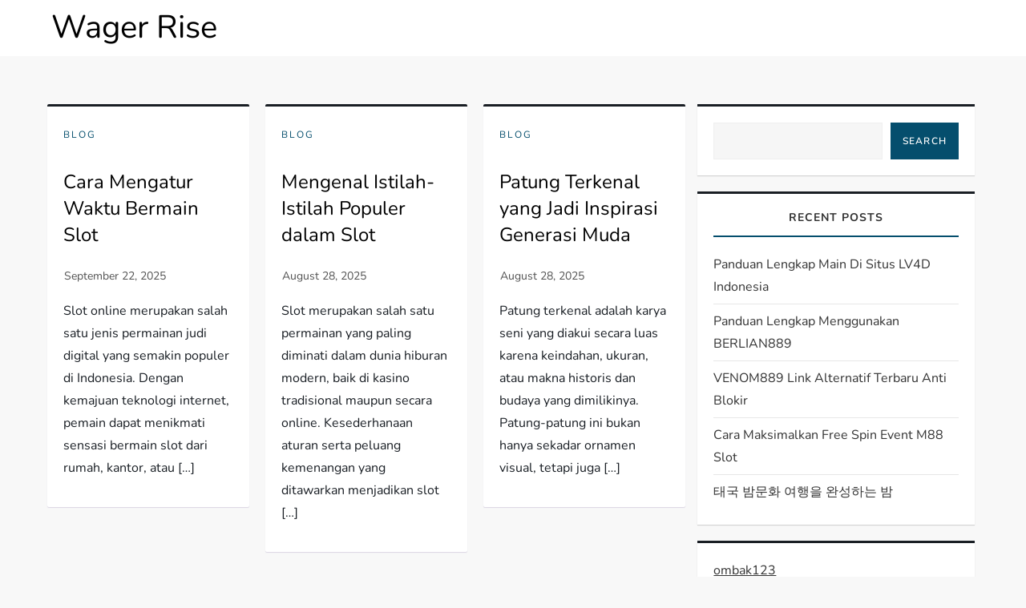

--- FILE ---
content_type: text/html; charset=UTF-8
request_url: https://wagerrise.id/
body_size: 51022
content:
<!doctype html>
<html lang="en-US" lang="en-US">
<head>
	<meta charset="UTF-8">
	<meta name="viewport" content="width=device-width, initial-scale=1">
	<link rel="profile" href="https://gmpg.org/xfn/11">

	<title>Wager Rise</title>
<meta name='robots' content='max-image-preview:large' />
<link rel='dns-prefetch' href='//www.googletagmanager.com' />
<link rel="alternate" type="application/rss+xml" title="Wager Rise &raquo; Feed" href="https://wagerrise.id/feed/" />
<link rel="alternate" type="application/rss+xml" title="Wager Rise &raquo; Comments Feed" href="https://wagerrise.id/comments/feed/" />
<style id='wp-img-auto-sizes-contain-inline-css' type='text/css'>
img:is([sizes=auto i],[sizes^="auto," i]){contain-intrinsic-size:3000px 1500px}
/*# sourceURL=wp-img-auto-sizes-contain-inline-css */
</style>

<link rel='stylesheet' id='niche-blog-fonts-css' href='https://wagerrise.id/wp-content/fonts/524a4e33a23d6fff5142ee7215f1ce21.css' type='text/css' media='all' />
<style id='wp-emoji-styles-inline-css' type='text/css'>

	img.wp-smiley, img.emoji {
		display: inline !important;
		border: none !important;
		box-shadow: none !important;
		height: 1em !important;
		width: 1em !important;
		margin: 0 0.07em !important;
		vertical-align: -0.1em !important;
		background: none !important;
		padding: 0 !important;
	}
/*# sourceURL=wp-emoji-styles-inline-css */
</style>
<link rel='stylesheet' id='wp-block-library-css' href='https://wagerrise.id/wp-includes/css/dist/block-library/style.min.css?ver=6.9' type='text/css' media='all' />
<style id='wp-block-heading-inline-css' type='text/css'>
h1:where(.wp-block-heading).has-background,h2:where(.wp-block-heading).has-background,h3:where(.wp-block-heading).has-background,h4:where(.wp-block-heading).has-background,h5:where(.wp-block-heading).has-background,h6:where(.wp-block-heading).has-background{padding:1.25em 2.375em}h1.has-text-align-left[style*=writing-mode]:where([style*=vertical-lr]),h1.has-text-align-right[style*=writing-mode]:where([style*=vertical-rl]),h2.has-text-align-left[style*=writing-mode]:where([style*=vertical-lr]),h2.has-text-align-right[style*=writing-mode]:where([style*=vertical-rl]),h3.has-text-align-left[style*=writing-mode]:where([style*=vertical-lr]),h3.has-text-align-right[style*=writing-mode]:where([style*=vertical-rl]),h4.has-text-align-left[style*=writing-mode]:where([style*=vertical-lr]),h4.has-text-align-right[style*=writing-mode]:where([style*=vertical-rl]),h5.has-text-align-left[style*=writing-mode]:where([style*=vertical-lr]),h5.has-text-align-right[style*=writing-mode]:where([style*=vertical-rl]),h6.has-text-align-left[style*=writing-mode]:where([style*=vertical-lr]),h6.has-text-align-right[style*=writing-mode]:where([style*=vertical-rl]){rotate:180deg}
/*# sourceURL=https://wagerrise.id/wp-includes/blocks/heading/style.min.css */
</style>
<style id='wp-block-latest-posts-inline-css' type='text/css'>
.wp-block-latest-posts{box-sizing:border-box}.wp-block-latest-posts.alignleft{margin-right:2em}.wp-block-latest-posts.alignright{margin-left:2em}.wp-block-latest-posts.wp-block-latest-posts__list{list-style:none}.wp-block-latest-posts.wp-block-latest-posts__list li{clear:both;overflow-wrap:break-word}.wp-block-latest-posts.is-grid{display:flex;flex-wrap:wrap}.wp-block-latest-posts.is-grid li{margin:0 1.25em 1.25em 0;width:100%}@media (min-width:600px){.wp-block-latest-posts.columns-2 li{width:calc(50% - .625em)}.wp-block-latest-posts.columns-2 li:nth-child(2n){margin-right:0}.wp-block-latest-posts.columns-3 li{width:calc(33.33333% - .83333em)}.wp-block-latest-posts.columns-3 li:nth-child(3n){margin-right:0}.wp-block-latest-posts.columns-4 li{width:calc(25% - .9375em)}.wp-block-latest-posts.columns-4 li:nth-child(4n){margin-right:0}.wp-block-latest-posts.columns-5 li{width:calc(20% - 1em)}.wp-block-latest-posts.columns-5 li:nth-child(5n){margin-right:0}.wp-block-latest-posts.columns-6 li{width:calc(16.66667% - 1.04167em)}.wp-block-latest-posts.columns-6 li:nth-child(6n){margin-right:0}}:root :where(.wp-block-latest-posts.is-grid){padding:0}:root :where(.wp-block-latest-posts.wp-block-latest-posts__list){padding-left:0}.wp-block-latest-posts__post-author,.wp-block-latest-posts__post-date{display:block;font-size:.8125em}.wp-block-latest-posts__post-excerpt,.wp-block-latest-posts__post-full-content{margin-bottom:1em;margin-top:.5em}.wp-block-latest-posts__featured-image a{display:inline-block}.wp-block-latest-posts__featured-image img{height:auto;max-width:100%;width:auto}.wp-block-latest-posts__featured-image.alignleft{float:left;margin-right:1em}.wp-block-latest-posts__featured-image.alignright{float:right;margin-left:1em}.wp-block-latest-posts__featured-image.aligncenter{margin-bottom:1em;text-align:center}
/*# sourceURL=https://wagerrise.id/wp-includes/blocks/latest-posts/style.min.css */
</style>
<style id='wp-block-search-inline-css' type='text/css'>
.wp-block-search__button{margin-left:10px;word-break:normal}.wp-block-search__button.has-icon{line-height:0}.wp-block-search__button svg{height:1.25em;min-height:24px;min-width:24px;width:1.25em;fill:currentColor;vertical-align:text-bottom}:where(.wp-block-search__button){border:1px solid #ccc;padding:6px 10px}.wp-block-search__inside-wrapper{display:flex;flex:auto;flex-wrap:nowrap;max-width:100%}.wp-block-search__label{width:100%}.wp-block-search.wp-block-search__button-only .wp-block-search__button{box-sizing:border-box;display:flex;flex-shrink:0;justify-content:center;margin-left:0;max-width:100%}.wp-block-search.wp-block-search__button-only .wp-block-search__inside-wrapper{min-width:0!important;transition-property:width}.wp-block-search.wp-block-search__button-only .wp-block-search__input{flex-basis:100%;transition-duration:.3s}.wp-block-search.wp-block-search__button-only.wp-block-search__searchfield-hidden,.wp-block-search.wp-block-search__button-only.wp-block-search__searchfield-hidden .wp-block-search__inside-wrapper{overflow:hidden}.wp-block-search.wp-block-search__button-only.wp-block-search__searchfield-hidden .wp-block-search__input{border-left-width:0!important;border-right-width:0!important;flex-basis:0;flex-grow:0;margin:0;min-width:0!important;padding-left:0!important;padding-right:0!important;width:0!important}:where(.wp-block-search__input){appearance:none;border:1px solid #949494;flex-grow:1;font-family:inherit;font-size:inherit;font-style:inherit;font-weight:inherit;letter-spacing:inherit;line-height:inherit;margin-left:0;margin-right:0;min-width:3rem;padding:8px;text-decoration:unset!important;text-transform:inherit}:where(.wp-block-search__button-inside .wp-block-search__inside-wrapper){background-color:#fff;border:1px solid #949494;box-sizing:border-box;padding:4px}:where(.wp-block-search__button-inside .wp-block-search__inside-wrapper) .wp-block-search__input{border:none;border-radius:0;padding:0 4px}:where(.wp-block-search__button-inside .wp-block-search__inside-wrapper) .wp-block-search__input:focus{outline:none}:where(.wp-block-search__button-inside .wp-block-search__inside-wrapper) :where(.wp-block-search__button){padding:4px 8px}.wp-block-search.aligncenter .wp-block-search__inside-wrapper{margin:auto}.wp-block[data-align=right] .wp-block-search.wp-block-search__button-only .wp-block-search__inside-wrapper{float:right}
/*# sourceURL=https://wagerrise.id/wp-includes/blocks/search/style.min.css */
</style>
<style id='wp-block-search-theme-inline-css' type='text/css'>
.wp-block-search .wp-block-search__label{font-weight:700}.wp-block-search__button{border:1px solid #ccc;padding:.375em .625em}
/*# sourceURL=https://wagerrise.id/wp-includes/blocks/search/theme.min.css */
</style>
<style id='wp-block-group-inline-css' type='text/css'>
.wp-block-group{box-sizing:border-box}:where(.wp-block-group.wp-block-group-is-layout-constrained){position:relative}
/*# sourceURL=https://wagerrise.id/wp-includes/blocks/group/style.min.css */
</style>
<style id='wp-block-group-theme-inline-css' type='text/css'>
:where(.wp-block-group.has-background){padding:1.25em 2.375em}
/*# sourceURL=https://wagerrise.id/wp-includes/blocks/group/theme.min.css */
</style>
<style id='wp-block-paragraph-inline-css' type='text/css'>
.is-small-text{font-size:.875em}.is-regular-text{font-size:1em}.is-large-text{font-size:2.25em}.is-larger-text{font-size:3em}.has-drop-cap:not(:focus):first-letter{float:left;font-size:8.4em;font-style:normal;font-weight:100;line-height:.68;margin:.05em .1em 0 0;text-transform:uppercase}body.rtl .has-drop-cap:not(:focus):first-letter{float:none;margin-left:.1em}p.has-drop-cap.has-background{overflow:hidden}:root :where(p.has-background){padding:1.25em 2.375em}:where(p.has-text-color:not(.has-link-color)) a{color:inherit}p.has-text-align-left[style*="writing-mode:vertical-lr"],p.has-text-align-right[style*="writing-mode:vertical-rl"]{rotate:180deg}
.wp-block-paragraph.is-style-fancy-paragraph { font-style: italic; color: #333; }
/*# sourceURL=wp-block-paragraph-inline-css */
</style>
<style id='wp-block-quote-inline-css' type='text/css'>
.wp-block-quote{box-sizing:border-box;overflow-wrap:break-word}.wp-block-quote.is-large:where(:not(.is-style-plain)),.wp-block-quote.is-style-large:where(:not(.is-style-plain)){margin-bottom:1em;padding:0 1em}.wp-block-quote.is-large:where(:not(.is-style-plain)) p,.wp-block-quote.is-style-large:where(:not(.is-style-plain)) p{font-size:1.5em;font-style:italic;line-height:1.6}.wp-block-quote.is-large:where(:not(.is-style-plain)) cite,.wp-block-quote.is-large:where(:not(.is-style-plain)) footer,.wp-block-quote.is-style-large:where(:not(.is-style-plain)) cite,.wp-block-quote.is-style-large:where(:not(.is-style-plain)) footer{font-size:1.125em;text-align:right}.wp-block-quote>cite{display:block}
/*# sourceURL=https://wagerrise.id/wp-includes/blocks/quote/style.min.css */
</style>
<style id='wp-block-quote-theme-inline-css' type='text/css'>
.wp-block-quote{border-left:.25em solid;margin:0 0 1.75em;padding-left:1em}.wp-block-quote cite,.wp-block-quote footer{color:currentColor;font-size:.8125em;font-style:normal;position:relative}.wp-block-quote:where(.has-text-align-right){border-left:none;border-right:.25em solid;padding-left:0;padding-right:1em}.wp-block-quote:where(.has-text-align-center){border:none;padding-left:0}.wp-block-quote.is-large,.wp-block-quote.is-style-large,.wp-block-quote:where(.is-style-plain){border:none}
/*# sourceURL=https://wagerrise.id/wp-includes/blocks/quote/theme.min.css */
</style>
<style id='global-styles-inline-css' type='text/css'>
:root{--wp--preset--aspect-ratio--square: 1;--wp--preset--aspect-ratio--4-3: 4/3;--wp--preset--aspect-ratio--3-4: 3/4;--wp--preset--aspect-ratio--3-2: 3/2;--wp--preset--aspect-ratio--2-3: 2/3;--wp--preset--aspect-ratio--16-9: 16/9;--wp--preset--aspect-ratio--9-16: 9/16;--wp--preset--color--black: #2f3633;--wp--preset--color--cyan-bluish-gray: #abb8c3;--wp--preset--color--white: #ffffff;--wp--preset--color--pale-pink: #f78da7;--wp--preset--color--vivid-red: #cf2e2e;--wp--preset--color--luminous-vivid-orange: #ff6900;--wp--preset--color--luminous-vivid-amber: #fcb900;--wp--preset--color--light-green-cyan: #7bdcb5;--wp--preset--color--vivid-green-cyan: #00d084;--wp--preset--color--pale-cyan-blue: #8ed1fc;--wp--preset--color--vivid-cyan-blue: #0693e3;--wp--preset--color--vivid-purple: #9b51e0;--wp--preset--color--blue: #2c7dfa;--wp--preset--color--green: #07d79c;--wp--preset--color--orange: #ff8737;--wp--preset--color--grey: #82868b;--wp--preset--gradient--vivid-cyan-blue-to-vivid-purple: linear-gradient(135deg,rgba(6,147,227,1) 0%,rgb(155,81,224) 100%);--wp--preset--gradient--light-green-cyan-to-vivid-green-cyan: linear-gradient(135deg,rgb(122,220,180) 0%,rgb(0,208,130) 100%);--wp--preset--gradient--luminous-vivid-amber-to-luminous-vivid-orange: linear-gradient(135deg,rgba(252,185,0,1) 0%,rgba(255,105,0,1) 100%);--wp--preset--gradient--luminous-vivid-orange-to-vivid-red: linear-gradient(135deg,rgba(255,105,0,1) 0%,rgb(207,46,46) 100%);--wp--preset--gradient--very-light-gray-to-cyan-bluish-gray: linear-gradient(135deg,rgb(238,238,238) 0%,rgb(169,184,195) 100%);--wp--preset--gradient--cool-to-warm-spectrum: linear-gradient(135deg,rgb(74,234,220) 0%,rgb(151,120,209) 20%,rgb(207,42,186) 40%,rgb(238,44,130) 60%,rgb(251,105,98) 80%,rgb(254,248,76) 100%);--wp--preset--gradient--blush-light-purple: linear-gradient(135deg,rgb(255,206,236) 0%,rgb(152,150,240) 100%);--wp--preset--gradient--blush-bordeaux: linear-gradient(135deg,rgb(254,205,165) 0%,rgb(254,45,45) 50%,rgb(107,0,62) 100%);--wp--preset--gradient--luminous-dusk: linear-gradient(135deg,rgb(255,203,112) 0%,rgb(199,81,192) 50%,rgb(65,88,208) 100%);--wp--preset--gradient--pale-ocean: linear-gradient(135deg,rgb(255,245,203) 0%,rgb(182,227,212) 50%,rgb(51,167,181) 100%);--wp--preset--gradient--electric-grass: linear-gradient(135deg,rgb(202,248,128) 0%,rgb(113,206,126) 100%);--wp--preset--gradient--midnight: linear-gradient(135deg,rgb(2,3,129) 0%,rgb(40,116,252) 100%);--wp--preset--gradient--vivid-green-cyan-to-vivid-cyan-blue: linear-gradient(135deg,rgba(0,208,132,1) 0%,rgba(6,147,227,1) 100%);--wp--preset--font-size--small: 12px;--wp--preset--font-size--medium: 20px;--wp--preset--font-size--large: 36px;--wp--preset--font-size--x-large: 42px;--wp--preset--font-size--regular: 16px;--wp--preset--font-size--larger: 36px;--wp--preset--font-size--huge: 48px;--wp--preset--spacing--20: 0.44rem;--wp--preset--spacing--30: 0.67rem;--wp--preset--spacing--40: 1rem;--wp--preset--spacing--50: 1.5rem;--wp--preset--spacing--60: 2.25rem;--wp--preset--spacing--70: 3.38rem;--wp--preset--spacing--80: 5.06rem;--wp--preset--shadow--natural: 6px 6px 9px rgba(0, 0, 0, 0.2);--wp--preset--shadow--deep: 12px 12px 50px rgba(0, 0, 0, 0.4);--wp--preset--shadow--sharp: 6px 6px 0px rgba(0, 0, 0, 0.2);--wp--preset--shadow--outlined: 6px 6px 0px -3px rgb(255, 255, 255), 6px 6px rgb(0, 0, 0);--wp--preset--shadow--crisp: 6px 6px 0px rgb(0, 0, 0);}:root :where(.is-layout-flow) > :first-child{margin-block-start: 0;}:root :where(.is-layout-flow) > :last-child{margin-block-end: 0;}:root :where(.is-layout-flow) > *{margin-block-start: 24px;margin-block-end: 0;}:root :where(.is-layout-constrained) > :first-child{margin-block-start: 0;}:root :where(.is-layout-constrained) > :last-child{margin-block-end: 0;}:root :where(.is-layout-constrained) > *{margin-block-start: 24px;margin-block-end: 0;}:root :where(.is-layout-flex){gap: 24px;}:root :where(.is-layout-grid){gap: 24px;}body .is-layout-flex{display: flex;}.is-layout-flex{flex-wrap: wrap;align-items: center;}.is-layout-flex > :is(*, div){margin: 0;}body .is-layout-grid{display: grid;}.is-layout-grid > :is(*, div){margin: 0;}.has-black-color{color: var(--wp--preset--color--black) !important;}.has-cyan-bluish-gray-color{color: var(--wp--preset--color--cyan-bluish-gray) !important;}.has-white-color{color: var(--wp--preset--color--white) !important;}.has-pale-pink-color{color: var(--wp--preset--color--pale-pink) !important;}.has-vivid-red-color{color: var(--wp--preset--color--vivid-red) !important;}.has-luminous-vivid-orange-color{color: var(--wp--preset--color--luminous-vivid-orange) !important;}.has-luminous-vivid-amber-color{color: var(--wp--preset--color--luminous-vivid-amber) !important;}.has-light-green-cyan-color{color: var(--wp--preset--color--light-green-cyan) !important;}.has-vivid-green-cyan-color{color: var(--wp--preset--color--vivid-green-cyan) !important;}.has-pale-cyan-blue-color{color: var(--wp--preset--color--pale-cyan-blue) !important;}.has-vivid-cyan-blue-color{color: var(--wp--preset--color--vivid-cyan-blue) !important;}.has-vivid-purple-color{color: var(--wp--preset--color--vivid-purple) !important;}.has-blue-color{color: var(--wp--preset--color--blue) !important;}.has-green-color{color: var(--wp--preset--color--green) !important;}.has-orange-color{color: var(--wp--preset--color--orange) !important;}.has-grey-color{color: var(--wp--preset--color--grey) !important;}.has-black-background-color{background-color: var(--wp--preset--color--black) !important;}.has-cyan-bluish-gray-background-color{background-color: var(--wp--preset--color--cyan-bluish-gray) !important;}.has-white-background-color{background-color: var(--wp--preset--color--white) !important;}.has-pale-pink-background-color{background-color: var(--wp--preset--color--pale-pink) !important;}.has-vivid-red-background-color{background-color: var(--wp--preset--color--vivid-red) !important;}.has-luminous-vivid-orange-background-color{background-color: var(--wp--preset--color--luminous-vivid-orange) !important;}.has-luminous-vivid-amber-background-color{background-color: var(--wp--preset--color--luminous-vivid-amber) !important;}.has-light-green-cyan-background-color{background-color: var(--wp--preset--color--light-green-cyan) !important;}.has-vivid-green-cyan-background-color{background-color: var(--wp--preset--color--vivid-green-cyan) !important;}.has-pale-cyan-blue-background-color{background-color: var(--wp--preset--color--pale-cyan-blue) !important;}.has-vivid-cyan-blue-background-color{background-color: var(--wp--preset--color--vivid-cyan-blue) !important;}.has-vivid-purple-background-color{background-color: var(--wp--preset--color--vivid-purple) !important;}.has-blue-background-color{background-color: var(--wp--preset--color--blue) !important;}.has-green-background-color{background-color: var(--wp--preset--color--green) !important;}.has-orange-background-color{background-color: var(--wp--preset--color--orange) !important;}.has-grey-background-color{background-color: var(--wp--preset--color--grey) !important;}.has-black-border-color{border-color: var(--wp--preset--color--black) !important;}.has-cyan-bluish-gray-border-color{border-color: var(--wp--preset--color--cyan-bluish-gray) !important;}.has-white-border-color{border-color: var(--wp--preset--color--white) !important;}.has-pale-pink-border-color{border-color: var(--wp--preset--color--pale-pink) !important;}.has-vivid-red-border-color{border-color: var(--wp--preset--color--vivid-red) !important;}.has-luminous-vivid-orange-border-color{border-color: var(--wp--preset--color--luminous-vivid-orange) !important;}.has-luminous-vivid-amber-border-color{border-color: var(--wp--preset--color--luminous-vivid-amber) !important;}.has-light-green-cyan-border-color{border-color: var(--wp--preset--color--light-green-cyan) !important;}.has-vivid-green-cyan-border-color{border-color: var(--wp--preset--color--vivid-green-cyan) !important;}.has-pale-cyan-blue-border-color{border-color: var(--wp--preset--color--pale-cyan-blue) !important;}.has-vivid-cyan-blue-border-color{border-color: var(--wp--preset--color--vivid-cyan-blue) !important;}.has-vivid-purple-border-color{border-color: var(--wp--preset--color--vivid-purple) !important;}.has-blue-border-color{border-color: var(--wp--preset--color--blue) !important;}.has-green-border-color{border-color: var(--wp--preset--color--green) !important;}.has-orange-border-color{border-color: var(--wp--preset--color--orange) !important;}.has-grey-border-color{border-color: var(--wp--preset--color--grey) !important;}.has-vivid-cyan-blue-to-vivid-purple-gradient-background{background: var(--wp--preset--gradient--vivid-cyan-blue-to-vivid-purple) !important;}.has-light-green-cyan-to-vivid-green-cyan-gradient-background{background: var(--wp--preset--gradient--light-green-cyan-to-vivid-green-cyan) !important;}.has-luminous-vivid-amber-to-luminous-vivid-orange-gradient-background{background: var(--wp--preset--gradient--luminous-vivid-amber-to-luminous-vivid-orange) !important;}.has-luminous-vivid-orange-to-vivid-red-gradient-background{background: var(--wp--preset--gradient--luminous-vivid-orange-to-vivid-red) !important;}.has-very-light-gray-to-cyan-bluish-gray-gradient-background{background: var(--wp--preset--gradient--very-light-gray-to-cyan-bluish-gray) !important;}.has-cool-to-warm-spectrum-gradient-background{background: var(--wp--preset--gradient--cool-to-warm-spectrum) !important;}.has-blush-light-purple-gradient-background{background: var(--wp--preset--gradient--blush-light-purple) !important;}.has-blush-bordeaux-gradient-background{background: var(--wp--preset--gradient--blush-bordeaux) !important;}.has-luminous-dusk-gradient-background{background: var(--wp--preset--gradient--luminous-dusk) !important;}.has-pale-ocean-gradient-background{background: var(--wp--preset--gradient--pale-ocean) !important;}.has-electric-grass-gradient-background{background: var(--wp--preset--gradient--electric-grass) !important;}.has-midnight-gradient-background{background: var(--wp--preset--gradient--midnight) !important;}.has-vivid-green-cyan-to-vivid-cyan-blue-gradient-background{background: var(--wp--preset--gradient--vivid-green-cyan-to-vivid-cyan-blue) !important;}.has-small-font-size{font-size: var(--wp--preset--font-size--small) !important;}.has-medium-font-size{font-size: var(--wp--preset--font-size--medium) !important;}.has-large-font-size{font-size: var(--wp--preset--font-size--large) !important;}.has-x-large-font-size{font-size: var(--wp--preset--font-size--x-large) !important;}.has-regular-font-size{font-size: var(--wp--preset--font-size--regular) !important;}.has-larger-font-size{font-size: var(--wp--preset--font-size--larger) !important;}.has-huge-font-size{font-size: var(--wp--preset--font-size--huge) !important;}
/*# sourceURL=global-styles-inline-css */
</style>

<style id='classic-theme-styles-inline-css' type='text/css'>
/*! This file is auto-generated */
.wp-block-button__link{color:#fff;background-color:#32373c;border-radius:9999px;box-shadow:none;text-decoration:none;padding:calc(.667em + 2px) calc(1.333em + 2px);font-size:1.125em}.wp-block-file__button{background:#32373c;color:#fff;text-decoration:none}
/*# sourceURL=/wp-includes/css/classic-themes.min.css */
</style>
<link rel='stylesheet' id='niche-blog-main-style-css' href='https://wagerrise.id/wp-content/themes/niche-blog/assets/css/main.css?ver=6.9' type='text/css' media='all' />
<link rel='stylesheet' id='niche-blog-blocks-css' href='https://wagerrise.id/wp-content/themes/niche-blog/assets/css/blocks.css?ver=6.9' type='text/css' media='all' />
<link rel='stylesheet' id='niche-blog-extra-css' href='https://wagerrise.id/wp-content/themes/niche-blog/assets/css/extra.css?ver=6.9' type='text/css' media='all' />
<link rel='stylesheet' id='font-awesome-css' href='https://wagerrise.id/wp-content/themes/niche-blog/assets/font-awesome/css/fontawesome.min.css?ver=6.9' type='text/css' media='all' />
<link rel='stylesheet' id='niche-blog-font-awesome-style-css' href='https://wagerrise.id/wp-content/themes/niche-blog/style.css?ver=6.9' type='text/css' media='all' />
<link rel='stylesheet' id='niche-blog-style-css' href='https://wagerrise.id/wp-content/themes/niche-blog/style.css?ver=6.9' type='text/css' media='all' />
<script type="text/javascript" src="https://wagerrise.id/wp-includes/js/jquery/jquery.min.js?ver=3.7.1" id="jquery-core-js"></script>
<script type="text/javascript" src="https://wagerrise.id/wp-includes/js/jquery/jquery-migrate.min.js?ver=3.4.1" id="jquery-migrate-js"></script>

<!-- Google tag (gtag.js) snippet added by Site Kit -->
<!-- Google Analytics snippet added by Site Kit -->
<script type="text/javascript" src="https://www.googletagmanager.com/gtag/js?id=GT-WVG5B5JS" id="google_gtagjs-js" async></script>
<script type="text/javascript" id="google_gtagjs-js-after">
/* <![CDATA[ */
window.dataLayer = window.dataLayer || [];function gtag(){dataLayer.push(arguments);}
gtag("set","linker",{"domains":["wagerrise.id"]});
gtag("js", new Date());
gtag("set", "developer_id.dZTNiMT", true);
gtag("config", "GT-WVG5B5JS");
//# sourceURL=google_gtagjs-js-after
/* ]]> */
</script>
<link rel="https://api.w.org/" href="https://wagerrise.id/wp-json/" /><link rel="EditURI" type="application/rsd+xml" title="RSD" href="https://wagerrise.id/xmlrpc.php?rsd" />
<meta name="generator" content="WordPress 6.9" />
<meta name="generator" content="Site Kit by Google 1.171.0" /></head>

<body class="home blog wp-embed-responsive wp-theme-niche-blog hfeed has-sidebar right-sidebar">


<div id="page" class="site">
	<a class="skip-link screen-reader-text" href="#content">Skip to content</a>

	
<div class="custom-header">
	<div class="custom-header-media">
			</div><!-- .custom-header-media -->
</div><!-- .custom-header -->
	
	<header id="masthead" class="site-header header-layout-left">
		<div class="site-branding">
			<div class="container">
				<div class="site-branding-logo">
									</div><!-- .site-branding-logo -->

				<div class="site-branding-text">
											<h1 class="site-title"><a href="https://wagerrise.id/" rel="home">Wager Rise</a></h1>
					
									</div><!-- .site-branding-text -->
			</div><!-- .container -->
		</div><!-- .site-branding -->

		<!-- Social Icons -->
		<div class="col-md-4 col-sm-4 col-xs-3">
					<ul class="social-header clearfix">
																																									</ul>
				</div>
		
		<nav id="site-navigation" class="main-navigation niche-blog-navigation-menu">
			<div class="container">
				<button aria-label="menu" class="primary-menu-toggle" aria-controls="primary-menu" aria-expanded="false" role="button">
					<svg class="icon icon-bars" aria-hidden="true" role="img"> <use href="#icon-bars" xlink:href="#icon-bars"></use> </svg><svg class="icon icon-close" aria-hidden="true" role="img"> <use href="#icon-close" xlink:href="#icon-close"></use> </svg>					<span aria-label="menu" class="primary-menu-label">Menu</span>
				</button>

				<div id="primary-menu" class="nav-menu"></div>
			</div><!-- .container -->
		</nav><!-- #site-navigation -->

	</header><!-- #masthead -->

	<div id="content" class="site-content">
		


<div id="content-wrap" class="container">
	<div id="primary" class="content-area">
		<main id="main" class="site-main">
			<div class="blog-archive columns-3 clear">
				
<article id="post-1526" class="post-1526 post type-post status-publish format-standard sticky hentry category-blog">
	<div class="blog-post-item">
		        
        <div class="entry-container">
			<span class="cat-links"><a href="https://wagerrise.id/category/blog/" rel="category tag">Blog</a></span>
			<header class="entry-header">
				<h2 class="entry-title"><a href="https://wagerrise.id/cara-mengatur-waktu-bermain-slot/" rel="bookmark">Cara Mengatur Waktu Bermain Slot</a></h2>			</header><!-- .entry-header -->

			<span class="posted-on">Posted on: <a href="https://wagerrise.id/cara-mengatur-waktu-bermain-slot/" rel="bookmark"><time class="entry-date published" datetime="2025-09-22T15:50:01+00:00">September 22, 2025</time><time class="updated" datetime="2025-09-22T15:50:02+00:00">September 22, 2025</time></a></span>
							<div class="entry-content">
					<p>Slot online merupakan salah satu jenis permainan judi digital yang semakin populer di Indonesia. Dengan kemajuan teknologi internet, pemain dapat menikmati sensasi bermain slot dari rumah, kantor, atau [&hellip;]</p>
				</div><!-- .entry-content -->
					</div><!-- .entry-container -->
	</div><!-- .blog-post-item -->
</article><!-- #post-1526 -->
<article id="post-1479" class="post-1479 post type-post status-publish format-standard sticky hentry category-blog">
	<div class="blog-post-item">
		        
        <div class="entry-container">
			<span class="cat-links"><a href="https://wagerrise.id/category/blog/" rel="category tag">Blog</a></span>
			<header class="entry-header">
				<h2 class="entry-title"><a href="https://wagerrise.id/mengenal-istilah-istilah-populer-dalam-slot/" rel="bookmark">Mengenal Istilah-Istilah Populer dalam Slot</a></h2>			</header><!-- .entry-header -->

			<span class="posted-on">Posted on: <a href="https://wagerrise.id/mengenal-istilah-istilah-populer-dalam-slot/" rel="bookmark"><time class="entry-date published" datetime="2025-08-28T12:27:53+00:00">August 28, 2025</time><time class="updated" datetime="2025-08-27T13:02:10+00:00">August 27, 2025</time></a></span>
							<div class="entry-content">
					<p>Slot merupakan salah satu permainan yang paling diminati dalam dunia hiburan modern, baik di kasino tradisional maupun secara online. Kesederhanaan aturan serta peluang kemenangan yang ditawarkan menjadikan slot [&hellip;]</p>
				</div><!-- .entry-content -->
					</div><!-- .entry-container -->
	</div><!-- .blog-post-item -->
</article><!-- #post-1479 -->
<article id="post-1477" class="post-1477 post type-post status-publish format-standard sticky hentry category-blog">
	<div class="blog-post-item">
		        
        <div class="entry-container">
			<span class="cat-links"><a href="https://wagerrise.id/category/blog/" rel="category tag">Blog</a></span>
			<header class="entry-header">
				<h2 class="entry-title"><a href="https://wagerrise.id/patung-terkenal-yang-jadi-inspirasi-generasi-muda/" rel="bookmark">Patung Terkenal yang Jadi Inspirasi Generasi Muda</a></h2>			</header><!-- .entry-header -->

			<span class="posted-on">Posted on: <a href="https://wagerrise.id/patung-terkenal-yang-jadi-inspirasi-generasi-muda/" rel="bookmark"><time class="entry-date published" datetime="2025-08-28T11:27:59+00:00">August 28, 2025</time><time class="updated" datetime="2025-08-27T11:32:03+00:00">August 27, 2025</time></a></span>
							<div class="entry-content">
					<p>Patung terkenal adalah karya seni yang diakui secara luas karena keindahan, ukuran, atau makna historis dan budaya yang dimilikinya. Patung-patung ini bukan hanya sekadar ornamen visual, tetapi juga [&hellip;]</p>
				</div><!-- .entry-content -->
					</div><!-- .entry-container -->
	</div><!-- .blog-post-item -->
</article><!-- #post-1477 -->
<article id="post-1471" class="post-1471 post type-post status-publish format-standard sticky hentry category-blog">
	<div class="blog-post-item">
		        
        <div class="entry-container">
			<span class="cat-links"><a href="https://wagerrise.id/category/blog/" rel="category tag">Blog</a></span>
			<header class="entry-header">
				<h2 class="entry-title"><a href="https://wagerrise.id/slot-terbaru-dengan-visual-memukau/" rel="bookmark">Slot Terbaru dengan Visual Memukau</a></h2>			</header><!-- .entry-header -->

			<span class="posted-on">Posted on: <a href="https://wagerrise.id/slot-terbaru-dengan-visual-memukau/" rel="bookmark"><time class="entry-date published" datetime="2025-08-25T10:15:39+00:00">August 25, 2025</time><time class="updated" datetime="2025-08-24T10:20:28+00:00">August 24, 2025</time></a></span>
							<div class="entry-content">
					<p>Slot terbaru adalah istilah yang digunakan untuk permainan slot yang baru dirilis oleh penyedia permainan online. Kehadiran slot terbaru selalu menarik perhatian pemain karena biasanya menawarkan tema inovatif, [&hellip;]</p>
				</div><!-- .entry-content -->
					</div><!-- .entry-container -->
	</div><!-- .blog-post-item -->
</article><!-- #post-1471 -->
<article id="post-1464" class="post-1464 post type-post status-publish format-standard sticky hentry category-blog">
	<div class="blog-post-item">
		        
        <div class="entry-container">
			<span class="cat-links"><a href="https://wagerrise.id/category/blog/" rel="category tag">Blog</a></span>
			<header class="entry-header">
				<h2 class="entry-title"><a href="https://wagerrise.id/tips-meningkatkan-kepuasan-pelanggan-bisnis-online/" rel="bookmark">Tips Meningkatkan Kepuasan Pelanggan Bisnis Online</a></h2>			</header><!-- .entry-header -->

			<span class="posted-on">Posted on: <a href="https://wagerrise.id/tips-meningkatkan-kepuasan-pelanggan-bisnis-online/" rel="bookmark"><time class="entry-date published" datetime="2025-08-20T11:15:45+00:00">August 20, 2025</time><time class="updated" datetime="2025-08-20T11:15:47+00:00">August 20, 2025</time></a></span>
							<div class="entry-content">
					<p>Online business adalah kegiatan usaha yang dilakukan dengan memanfaatkan teknologi internet. Dalam praktiknya, bisnis ini mencakup berbagai bentuk, mulai dari penjualan produk fisik, produk digital, hingga penyediaan jasa. [&hellip;]</p>
				</div><!-- .entry-content -->
					</div><!-- .entry-container -->
	</div><!-- .blog-post-item -->
</article><!-- #post-1464 -->
<article id="post-1462" class="post-1462 post type-post status-publish format-standard sticky hentry category-blog">
	<div class="blog-post-item">
		        
        <div class="entry-container">
			<span class="cat-links"><a href="https://wagerrise.id/category/blog/" rel="category tag">Blog</a></span>
			<header class="entry-header">
				<h2 class="entry-title"><a href="https://wagerrise.id/slot-dan-dunia-digital-modern/" rel="bookmark">Slot dan Dunia Digital Modern</a></h2>			</header><!-- .entry-header -->

			<span class="posted-on">Posted on: <a href="https://wagerrise.id/slot-dan-dunia-digital-modern/" rel="bookmark"><time class="entry-date published" datetime="2025-08-19T11:11:16+00:00">August 19, 2025</time><time class="updated" datetime="2025-08-19T11:11:17+00:00">August 19, 2025</time></a></span>
							<div class="entry-content">
					<p>Slot adalah salah satu jenis permainan judi yang menggunakan gulungan berputar dan simbol tertentu untuk menentukan kemenangan pemain. Awalnya, permainan ini hanya tersedia dalam bentuk mesin fisik di [&hellip;]</p>
				</div><!-- .entry-content -->
					</div><!-- .entry-container -->
	</div><!-- .blog-post-item -->
</article><!-- #post-1462 -->
<article id="post-1244" class="post-1244 post type-post status-publish format-standard sticky hentry category-blog">
	<div class="blog-post-item">
		        
        <div class="entry-container">
			<span class="cat-links"><a href="https://wagerrise.id/category/blog/" rel="category tag">Blog</a></span>
			<header class="entry-header">
				<h2 class="entry-title"><a href="https://wagerrise.id/cara-daftar-dan-login-mudah-di-api55-slot/" rel="bookmark">Cara Daftar dan Login Mudah di API55 Slot</a></h2>			</header><!-- .entry-header -->

			<span class="posted-on">Posted on: <a href="https://wagerrise.id/cara-daftar-dan-login-mudah-di-api55-slot/" rel="bookmark"><time class="entry-date published" datetime="2025-06-25T15:59:35+00:00">June 25, 2025</time><time class="updated" datetime="2025-06-28T16:07:54+00:00">June 28, 2025</time></a></span>
							<div class="entry-content">
					<p>Dunia permainan slot online semakin berkembang di Indonesia, dan salah satu nama yang mencuri perhatian para pecinta judi online adalah API55 Slot. Platform ini hadir dengan membawa berbagai [&hellip;]</p>
				</div><!-- .entry-content -->
					</div><!-- .entry-container -->
	</div><!-- .blog-post-item -->
</article><!-- #post-1244 -->
<article id="post-1153" class="post-1153 post type-post status-publish format-standard sticky hentry category-blog">
	<div class="blog-post-item">
		        
        <div class="entry-container">
			<span class="cat-links"><a href="https://wagerrise.id/category/blog/" rel="category tag">Blog</a></span>
			<header class="entry-header">
				<h2 class="entry-title"><a href="https://wagerrise.id/tips-memilih-metode-pembayaran-yang-aman-saat-belanja-online/" rel="bookmark">Tips Memilih Metode Pembayaran yang Aman saat Belanja Online</a></h2>			</header><!-- .entry-header -->

			<span class="posted-on">Posted on: <a href="https://wagerrise.id/tips-memilih-metode-pembayaran-yang-aman-saat-belanja-online/" rel="bookmark"><time class="entry-date published" datetime="2025-06-12T08:43:15+00:00">June 12, 2025</time><time class="updated" datetime="2025-06-14T09:33:12+00:00">June 14, 2025</time></a></span>
							<div class="entry-content">
					<p>Perkembangan teknologi telah merubah banyak aspek kehidupan, termasuk cara berbelanja. Saat ini, ibu-ibu di seluruh Indonesia semakin memilih belanja online untuk memenuhi kebutuhan keluarga, terutama kebutuhan ibu dan [&hellip;]</p>
				</div><!-- .entry-content -->
					</div><!-- .entry-container -->
	</div><!-- .blog-post-item -->
</article><!-- #post-1153 -->
<article id="post-1058" class="post-1058 post type-post status-publish format-standard sticky hentry category-blog">
	<div class="blog-post-item">
		        
        <div class="entry-container">
			<span class="cat-links"><a href="https://wagerrise.id/category/blog/" rel="category tag">Blog</a></span>
			<header class="entry-header">
				<h2 class="entry-title"><a href="https://wagerrise.id/cara-membuat-roti-gandum-untuk-diet-sehat/" rel="bookmark">Cara Membuat Roti Gandum untuk Diet Sehat</a></h2>			</header><!-- .entry-header -->

			<span class="posted-on">Posted on: <a href="https://wagerrise.id/cara-membuat-roti-gandum-untuk-diet-sehat/" rel="bookmark"><time class="entry-date published" datetime="2025-05-23T13:01:42+00:00">May 23, 2025</time><time class="updated" datetime="2025-05-24T13:13:27+00:00">May 24, 2025</time></a></span>
							<div class="entry-content">
					<p>Di tengah hiruk pikuk kehidupan modern yang serba cepat, kebutuhan akan makanan yang lezat, sehat, dan mudah diakses menjadi semakin penting. Kini, banyak orang yang lebih memilih memesan [&hellip;]</p>
				</div><!-- .entry-content -->
					</div><!-- .entry-container -->
	</div><!-- .blog-post-item -->
</article><!-- #post-1058 -->
<article id="post-1053" class="post-1053 post type-post status-publish format-standard sticky hentry category-blog">
	<div class="blog-post-item">
		        
        <div class="entry-container">
			<span class="cat-links"><a href="https://wagerrise.id/category/blog/" rel="category tag">Blog</a></span>
			<header class="entry-header">
				<h2 class="entry-title"><a href="https://wagerrise.id/cara-menggunakan-fitur-pengajuan-proposal-skripsi-di-phi-ac-id/" rel="bookmark">Cara Menggunakan Fitur Pengajuan Proposal Skripsi di phi.ac.id</a></h2>			</header><!-- .entry-header -->

			<span class="posted-on">Posted on: <a href="https://wagerrise.id/cara-menggunakan-fitur-pengajuan-proposal-skripsi-di-phi-ac-id/" rel="bookmark"><time class="entry-date published" datetime="2025-05-23T11:26:05+00:00">May 23, 2025</time><time class="updated" datetime="2025-05-24T11:41:16+00:00">May 24, 2025</time></a></span>
							<div class="entry-content">
					<p>Dalam era revolusi digital, pendidikan tinggi di Indonesia mengalami perubahan signifikan dalam sistem pengelolaan akademik. Salah satu inovasi penting yang mendukung transformasi ini adalah hadirnya phi.ac.id, sebuah portal [&hellip;]</p>
				</div><!-- .entry-content -->
					</div><!-- .entry-container -->
	</div><!-- .blog-post-item -->
</article><!-- #post-1053 -->
<article id="post-1031" class="post-1031 post type-post status-publish format-standard sticky hentry category-blog">
	<div class="blog-post-item">
		        
        <div class="entry-container">
			<span class="cat-links"><a href="https://wagerrise.id/category/blog/" rel="category tag">Blog</a></span>
			<header class="entry-header">
				<h2 class="entry-title"><a href="https://wagerrise.id/menteri-sosial-kunjungi-korban-banjir-di-kalimantan-selatan/" rel="bookmark">Menteri Sosial Kunjungi Korban Banjir di Kalimantan Selatan</a></h2>			</header><!-- .entry-header -->

			<span class="posted-on">Posted on: <a href="https://wagerrise.id/menteri-sosial-kunjungi-korban-banjir-di-kalimantan-selatan/" rel="bookmark"><time class="entry-date published" datetime="2025-05-17T13:59:57+00:00">May 17, 2025</time><time class="updated" datetime="2025-05-20T14:04:52+00:00">May 20, 2025</time></a></span>
							<div class="entry-content">
					<p>Di era digital, cara orang mengakses informasi terus berkembang dengan pesat. Dulu, media cetak dan televisi menjadi saluran utama informasi, namun sekarang ini, konsumen berita lebih memilih mengakses [&hellip;]</p>
				</div><!-- .entry-content -->
					</div><!-- .entry-container -->
	</div><!-- .blog-post-item -->
</article><!-- #post-1031 -->
<article id="post-987" class="post-987 post type-post status-publish format-standard sticky hentry category-blog">
	<div class="blog-post-item">
		        
        <div class="entry-container">
			<span class="cat-links"><a href="https://wagerrise.id/category/blog/" rel="category tag">Blog</a></span>
			<header class="entry-header">
				<h2 class="entry-title"><a href="https://wagerrise.id/ftk-gelar-workshop-pengembangan-sumber-daya-manusia-pendidikan/" rel="bookmark">FTK Gelar Workshop Pengembangan Sumber Daya Manusia Pendidikan</a></h2>			</header><!-- .entry-header -->

			<span class="posted-on">Posted on: <a href="https://wagerrise.id/ftk-gelar-workshop-pengembangan-sumber-daya-manusia-pendidikan/" rel="bookmark"><time class="entry-date published" datetime="2025-05-13T13:39:35+00:00">May 13, 2025</time><time class="updated" datetime="2025-05-15T14:15:18+00:00">May 15, 2025</time></a></span>
							<div class="entry-content">
					<p>Di tengah kemajuan teknologi informasi dan digitalisasi pendidikan tinggi, kehadiran situs web institusional telah menjadi kebutuhan utama. Salah satu portal akademik yang semakin dikenal adalah ftkuinsgd.ac.id, situs resmi [&hellip;]</p>
				</div><!-- .entry-content -->
					</div><!-- .entry-container -->
	</div><!-- .blog-post-item -->
</article><!-- #post-987 -->
<article id="post-961" class="post-961 post type-post status-publish format-standard sticky hentry category-blog">
	<div class="blog-post-item">
		        
        <div class="entry-container">
			<span class="cat-links"><a href="https://wagerrise.id/category/blog/" rel="category tag">Blog</a></span>
			<header class="entry-header">
				<h2 class="entry-title"><a href="https://wagerrise.id/cara-menang-maksimal-di-api55-slot-tips-dan-strategi-jitu/" rel="bookmark">Cara Menang Maksimal di API55 Slot: Tips dan Strategi Jitu</a></h2>			</header><!-- .entry-header -->

			<span class="posted-on">Posted on: <a href="https://wagerrise.id/cara-menang-maksimal-di-api55-slot-tips-dan-strategi-jitu/" rel="bookmark"><time class="entry-date published" datetime="2025-05-12T10:48:29+00:00">May 12, 2025</time><time class="updated" datetime="2025-05-12T10:48:30+00:00">May 12, 2025</time></a></span>
							<div class="entry-content">
					<p>Industri perjudian online semakin berkembang pesat di Indonesia, dan salah satu platform yang semakin populer adalah API55. Platform ini dikenal luas karena menyediakan berbagai jenis permainan judi online, [&hellip;]</p>
				</div><!-- .entry-content -->
					</div><!-- .entry-container -->
	</div><!-- .blog-post-item -->
</article><!-- #post-961 -->
<article id="post-959" class="post-959 post type-post status-publish format-standard sticky hentry category-blog">
	<div class="blog-post-item">
		        
        <div class="entry-container">
			<span class="cat-links"><a href="https://wagerrise.id/category/blog/" rel="category tag">Blog</a></span>
			<header class="entry-header">
				<h2 class="entry-title"><a href="https://wagerrise.id/panduan-lengkap-bermain-tebak-skor-bola-di-premiumbola/" rel="bookmark">Panduan Lengkap Bermain Tebak Skor Bola di PremiumBola</a></h2>			</header><!-- .entry-header -->

			<span class="posted-on">Posted on: <a href="https://wagerrise.id/panduan-lengkap-bermain-tebak-skor-bola-di-premiumbola/" rel="bookmark"><time class="entry-date published" datetime="2025-05-11T14:50:46+00:00">May 11, 2025</time><time class="updated" datetime="2025-05-11T14:50:48+00:00">May 11, 2025</time></a></span>
							<div class="entry-content">
					<p>Dunia taruhan olahraga, khususnya sepak bola, terus berkembang seiring dengan kemajuan teknologi. Kini, banyak penggemar olahraga yang tidak hanya menikmati pertandingan sebagai hiburan, tetapi juga menjadikannya sarana untuk [&hellip;]</p>
				</div><!-- .entry-content -->
					</div><!-- .entry-container -->
	</div><!-- .blog-post-item -->
</article><!-- #post-959 -->
<article id="post-957" class="post-957 post type-post status-publish format-standard sticky hentry category-blog">
	<div class="blog-post-item">
		        
        <div class="entry-container">
			<span class="cat-links"><a href="https://wagerrise.id/category/blog/" rel="category tag">Blog</a></span>
			<header class="entry-header">
				<h2 class="entry-title"><a href="https://wagerrise.id/kiprah-kahmi-nasional-di-luar-negeri/" rel="bookmark">Kiprah Kahmi Nasional di Luar Negeri</a></h2>			</header><!-- .entry-header -->

			<span class="posted-on">Posted on: <a href="https://wagerrise.id/kiprah-kahmi-nasional-di-luar-negeri/" rel="bookmark"><time class="entry-date published" datetime="2025-05-11T14:31:43+00:00">May 11, 2025</time><time class="updated" datetime="2025-05-11T14:31:45+00:00">May 11, 2025</time></a></span>
							<div class="entry-content">
					<p>Kepemimpinan adalah elemen kunci dalam setiap organisasi, terlebih lagi bagi organisasi besar seperti Korps Alumni Himpunan Mahasiswa Islam (KAHMI). Sebagai wadah para alumni HMI yang telah tersebar dalam [&hellip;]</p>
				</div><!-- .entry-content -->
					</div><!-- .entry-container -->
	</div><!-- .blog-post-item -->
</article><!-- #post-957 -->
<article id="post-930" class="post-930 post type-post status-publish format-standard sticky hentry category-blog">
	<div class="blog-post-item">
		        
        <div class="entry-container">
			<span class="cat-links"><a href="https://wagerrise.id/category/blog/" rel="category tag">Blog</a></span>
			<header class="entry-header">
				<h2 class="entry-title"><a href="https://wagerrise.id/keuntungan-bermain-di-mg4d-fitur-unggulan-dan-keamanan-terjamin/" rel="bookmark">Keuntungan Bermain di MG4D: Fitur Unggulan dan Keamanan Terjamin</a></h2>			</header><!-- .entry-header -->

			<span class="posted-on">Posted on: <a href="https://wagerrise.id/keuntungan-bermain-di-mg4d-fitur-unggulan-dan-keamanan-terjamin/" rel="bookmark"><time class="entry-date published" datetime="2025-05-06T11:33:31+00:00">May 6, 2025</time><time class="updated" datetime="2025-05-07T11:43:57+00:00">May 7, 2025</time></a></span>
							<div class="entry-content">
					<p>Industri perjudian online di Indonesia telah berkembang pesat selama beberapa tahun terakhir. Salah satu platform yang berhasil mencuri perhatian pemain judi online adalah MG4D. Dengan menyediakan berbagai jenis [&hellip;]</p>
				</div><!-- .entry-content -->
					</div><!-- .entry-container -->
	</div><!-- .blog-post-item -->
</article><!-- #post-930 -->
<article id="post-868" class="post-868 post type-post status-publish format-standard sticky hentry category-blog">
	<div class="blog-post-item">
		        
        <div class="entry-container">
			<span class="cat-links"><a href="https://wagerrise.id/category/blog/" rel="category tag">Blog</a></span>
			<header class="entry-header">
				<h2 class="entry-title"><a href="https://wagerrise.id/api777-kombinasi-hiburan-dan-keuntungan/" rel="bookmark">API777: Kombinasi Hiburan dan Keuntungan</a></h2>			</header><!-- .entry-header -->

			<span class="posted-on">Posted on: <a href="https://wagerrise.id/api777-kombinasi-hiburan-dan-keuntungan/" rel="bookmark"><time class="entry-date published" datetime="2025-04-19T13:50:11+00:00">April 19, 2025</time><time class="updated" datetime="2025-04-21T14:08:57+00:00">April 21, 2025</time></a></span>
							<div class="entry-content">
					<p>Bagi kamu yang sedang mencari tempat bermain judi online yang terpercaya dan profesional, API55 bisa menjadi solusi ideal. Dalam artikel ini, kita akan membahas secara lengkap tentang Agen [&hellip;]</p>
				</div><!-- .entry-content -->
					</div><!-- .entry-container -->
	</div><!-- .blog-post-item -->
</article><!-- #post-868 -->
<article id="post-862" class="post-862 post type-post status-publish format-standard sticky hentry category-blog">
	<div class="blog-post-item">
		        
        <div class="entry-container">
			<span class="cat-links"><a href="https://wagerrise.id/category/blog/" rel="category tag">Blog</a></span>
			<header class="entry-header">
				<h2 class="entry-title"><a href="https://wagerrise.id/review-slot-sweet-bonanza-mpo/" rel="bookmark">Review Slot Sweet Bonanza MPO</a></h2>			</header><!-- .entry-header -->

			<span class="posted-on">Posted on: <a href="https://wagerrise.id/review-slot-sweet-bonanza-mpo/" rel="bookmark"><time class="entry-date published" datetime="2025-04-19T11:46:24+00:00">April 19, 2025</time><time class="updated" datetime="2025-04-19T11:46:25+00:00">April 19, 2025</time></a></span>
							<div class="entry-content">
					<p>Bermain slot tidak harus memakan waktu berjam-jam. Banyak pemain MPO Slot justru menjadikannya sebagai pengisi waktu singkat di sela rutinitas. Misalnya saat bangun pagi, istirahat siang, atau menjelang [&hellip;]</p>
				</div><!-- .entry-content -->
					</div><!-- .entry-container -->
	</div><!-- .blog-post-item -->
</article><!-- #post-862 -->
<article id="post-811" class="post-811 post type-post status-publish format-standard sticky hentry category-blog">
	<div class="blog-post-item">
		        
        <div class="entry-container">
			<span class="cat-links"><a href="https://wagerrise.id/category/blog/" rel="category tag">Blog</a></span>
			<header class="entry-header">
				<h2 class="entry-title"><a href="https://wagerrise.id/menguatkan-ketahanan-negara-melalui-kahminasional/" rel="bookmark">Menguatkan Ketahanan Negara melalui Kahminasional</a></h2>			</header><!-- .entry-header -->

			<span class="posted-on">Posted on: <a href="https://wagerrise.id/menguatkan-ketahanan-negara-melalui-kahminasional/" rel="bookmark"><time class="entry-date published" datetime="2025-03-29T22:29:17+00:00">March 29, 2025</time><time class="updated" datetime="2025-04-02T22:43:41+00:00">April 2, 2025</time></a></span>
							<div class="entry-content">
					<p>Kahminasional adalah sebuah ideologi yang mengintegrasikan ajaran Islam dengan nasionalisme Indonesia, yang bertujuan untuk memperkokoh persatuan bangsa dalam kerangka keberagaman budaya dan agama. Konsep ini menekankan pentingnya mencintai [&hellip;]</p>
				</div><!-- .entry-content -->
					</div><!-- .entry-container -->
	</div><!-- .blog-post-item -->
</article><!-- #post-811 -->
<article id="post-815" class="post-815 post type-post status-publish format-standard sticky hentry category-blog">
	<div class="blog-post-item">
		        
        <div class="entry-container">
			<span class="cat-links"><a href="https://wagerrise.id/category/blog/" rel="category tag">Blog</a></span>
			<header class="entry-header">
				<h2 class="entry-title"><a href="https://wagerrise.id/pilih-link-alternatif-apibet-yang-terbaik-untuk-keamanan-anda/" rel="bookmark">Pilih Link Alternatif Apibet yang Terbaik untuk Keamanan Anda</a></h2>			</header><!-- .entry-header -->

			<span class="posted-on">Posted on: <a href="https://wagerrise.id/pilih-link-alternatif-apibet-yang-terbaik-untuk-keamanan-anda/" rel="bookmark"><time class="entry-date published" datetime="2025-03-29T20:23:30+00:00">March 29, 2025</time><time class="updated" datetime="2025-04-04T20:49:56+00:00">April 4, 2025</time></a></span>
							<div class="entry-content">
					<p>Dalam dunia perjudian online yang berkembang pesat, APIBET telah menjadi salah satu platform taruhan terbesar dan paling terpercaya bagi banyak pemain di Indonesia. Dengan menawarkan berbagai jenis permainan [&hellip;]</p>
				</div><!-- .entry-content -->
					</div><!-- .entry-container -->
	</div><!-- .blog-post-item -->
</article><!-- #post-815 -->
<article id="post-796" class="post-796 post type-post status-publish format-standard sticky hentry category-blog">
	<div class="blog-post-item">
		        
        <div class="entry-container">
			<span class="cat-links"><a href="https://wagerrise.id/category/blog/" rel="category tag">Blog</a></span>
			<header class="entry-header">
				<h2 class="entry-title"><a href="https://wagerrise.id/indomanutd-membangun-dunia-sepak-bola-yang-lebih-besar-di-india/" rel="bookmark">Indomanutd: Membangun Dunia Sepak Bola yang Lebih Besar di India</a></h2>			</header><!-- .entry-header -->

			<span class="posted-on">Posted on: <a href="https://wagerrise.id/indomanutd-membangun-dunia-sepak-bola-yang-lebih-besar-di-india/" rel="bookmark"><time class="entry-date published" datetime="2025-03-27T11:57:54+00:00">March 27, 2025</time><time class="updated" datetime="2025-03-29T12:04:50+00:00">March 29, 2025</time></a></span>
							<div class="entry-content">
					<p>Indomanutd adalah sebuah inisiatif yang menarik perhatian banyak pihak di dunia sepak bola, menghubungkan India dengan salah satu klub sepak bola terbesar dan paling sukses di dunia, Manchester [&hellip;]</p>
				</div><!-- .entry-content -->
					</div><!-- .entry-container -->
	</div><!-- .blog-post-item -->
</article><!-- #post-796 -->
<article id="post-791" class="post-791 post type-post status-publish format-standard sticky hentry category-blog">
	<div class="blog-post-item">
		        
        <div class="entry-container">
			<span class="cat-links"><a href="https://wagerrise.id/category/blog/" rel="category tag">Blog</a></span>
			<header class="entry-header">
				<h2 class="entry-title"><a href="https://wagerrise.id/menyaksikan-keindahan-alam-lampungindah-dari-ketinggian/" rel="bookmark">Menyaksikan Keindahan Alam Lampungindah dari Ketinggian</a></h2>			</header><!-- .entry-header -->

			<span class="posted-on">Posted on: <a href="https://wagerrise.id/menyaksikan-keindahan-alam-lampungindah-dari-ketinggian/" rel="bookmark"><time class="entry-date published" datetime="2025-03-25T10:23:43+00:00">March 25, 2025</time><time class="updated" datetime="2025-03-29T10:30:27+00:00">March 29, 2025</time></a></span>
							<div class="entry-content">
					<p>Lampung adalah salah satu provinsi yang terletak di ujung selatan Pulau Sumatra, Indonesia. Provinsi ini sering kali menjadi pintu gerbang bagi mereka yang ingin menjelajahi keindahan alam dan [&hellip;]</p>
				</div><!-- .entry-content -->
					</div><!-- .entry-container -->
	</div><!-- .blog-post-item -->
</article><!-- #post-791 -->
<article id="post-768" class="post-768 post type-post status-publish format-standard sticky hentry category-blog">
	<div class="blog-post-item">
		        
        <div class="entry-container">
			<span class="cat-links"><a href="https://wagerrise.id/category/blog/" rel="category tag">Blog</a></span>
			<header class="entry-header">
				<h2 class="entry-title"><a href="https://wagerrise.id/slot-gacor-hari-ini-dengan-rtp-tertinggi/" rel="bookmark">Slot Gacor Hari Ini dengan RTP Tertinggi</a></h2>			</header><!-- .entry-header -->

			<span class="posted-on">Posted on: <a href="https://wagerrise.id/slot-gacor-hari-ini-dengan-rtp-tertinggi/" rel="bookmark"><time class="entry-date published" datetime="2025-03-15T11:29:48+00:00">March 15, 2025</time><time class="updated" datetime="2025-03-18T11:41:46+00:00">March 18, 2025</time></a></span>
							<div class="entry-content">
					<p>Perjudian online telah berkembang pesat dalam beberapa tahun terakhir, dengan permainan slot menjadi salah satu pilihan favorit bagi banyak pemain di Indonesia. Di tengah meningkatnya popularitas ini, istilah [&hellip;]</p>
				</div><!-- .entry-content -->
					</div><!-- .entry-container -->
	</div><!-- .blog-post-item -->
</article><!-- #post-768 -->
<article id="post-764" class="post-764 post type-post status-publish format-standard sticky hentry category-blog">
	<div class="blog-post-item">
		        
        <div class="entry-container">
			<span class="cat-links"><a href="https://wagerrise.id/category/blog/" rel="category tag">Blog</a></span>
			<header class="entry-header">
				<h2 class="entry-title"><a href="https://wagerrise.id/idnpoker-platform-poker-dengan-pembayaran-cepat/" rel="bookmark">IDNPoker: Platform Poker dengan Pembayaran Cepat</a></h2>			</header><!-- .entry-header -->

			<span class="posted-on">Posted on: <a href="https://wagerrise.id/idnpoker-platform-poker-dengan-pembayaran-cepat/" rel="bookmark"><time class="entry-date published" datetime="2025-03-15T11:17:35+00:00">March 15, 2025</time><time class="updated" datetime="2025-03-16T11:28:25+00:00">March 16, 2025</time></a></span>
							<div class="entry-content">
					<p>Seiring dengan meningkatnya popularitas permainan poker online di Indonesia, banyak situs poker yang bermunculan. Namun, IDNPoker terus menunjukkan kualitas dan keunggulannya yang membuatnya tetap menjadi pilihan utama banyak [&hellip;]</p>
				</div><!-- .entry-content -->
					</div><!-- .entry-container -->
	</div><!-- .blog-post-item -->
</article><!-- #post-764 -->
<article id="post-762" class="post-762 post type-post status-publish format-standard sticky hentry category-blog">
	<div class="blog-post-item">
		        
        <div class="entry-container">
			<span class="cat-links"><a href="https://wagerrise.id/category/blog/" rel="category tag">Blog</a></span>
			<header class="entry-header">
				<h2 class="entry-title"><a href="https://wagerrise.id/situs-slot-resmi-dengan-layanan-pelanggan-terbaik/" rel="bookmark">Situs Slot Resmi dengan Layanan Pelanggan Terbaik</a></h2>			</header><!-- .entry-header -->

			<span class="posted-on">Posted on: <a href="https://wagerrise.id/situs-slot-resmi-dengan-layanan-pelanggan-terbaik/" rel="bookmark"><time class="entry-date published" datetime="2025-03-14T09:42:43+00:00">March 14, 2025</time><time class="updated" datetime="2025-03-16T09:48:30+00:00">March 16, 2025</time></a></span>
							<div class="entry-content">
					<p>Industri perjudian online terus berkembang pesat di seluruh dunia, dan Indonesia tidak terkecuali. Salah satu bentuk permainan yang paling populer dalam dunia perjudian online adalah slot. Slot online, [&hellip;]</p>
				</div><!-- .entry-content -->
					</div><!-- .entry-container -->
	</div><!-- .blog-post-item -->
</article><!-- #post-762 -->
<article id="post-757" class="post-757 post type-post status-publish format-standard sticky hentry category-blog">
	<div class="blog-post-item">
		        
        <div class="entry-container">
			<span class="cat-links"><a href="https://wagerrise.id/category/blog/" rel="category tag">Blog</a></span>
			<header class="entry-header">
				<h2 class="entry-title"><a href="https://wagerrise.id/main-demoslot-di-android-vs-ios-mana-yang-lebih-nyaman/" rel="bookmark">Main Demoslot di Android vs iOS: Mana yang Lebih Nyaman?</a></h2>			</header><!-- .entry-header -->

			<span class="posted-on">Posted on: <a href="https://wagerrise.id/main-demoslot-di-android-vs-ios-mana-yang-lebih-nyaman/" rel="bookmark"><time class="entry-date published" datetime="2025-03-13T10:20:49+00:00">March 13, 2025</time><time class="updated" datetime="2025-03-15T10:29:57+00:00">March 15, 2025</time></a></span>
							<div class="entry-content">
					<p>Perjudian online telah menjadi industri yang berkembang pesat dalam beberapa tahun terakhir, dan salah satu permainan yang paling populer adalah permainan slot. Banyak pemain yang tertarik dengan mesin [&hellip;]</p>
				</div><!-- .entry-content -->
					</div><!-- .entry-container -->
	</div><!-- .blog-post-item -->
</article><!-- #post-757 -->
<article id="post-734" class="post-734 post type-post status-publish format-standard sticky hentry category-blog">
	<div class="blog-post-item">
		        
        <div class="entry-container">
			<span class="cat-links"><a href="https://wagerrise.id/category/blog/" rel="category tag">Blog</a></span>
			<header class="entry-header">
				<h2 class="entry-title"><a href="https://wagerrise.id/sorot-bengkulu-tempat-yang-membawa-anda-lebih-dekat-dengan-alam/" rel="bookmark">Sorot Bengkulu: Tempat yang Membawa Anda Lebih Dekat dengan Alam</a></h2>			</header><!-- .entry-header -->

			<span class="posted-on">Posted on: <a href="https://wagerrise.id/sorot-bengkulu-tempat-yang-membawa-anda-lebih-dekat-dengan-alam/" rel="bookmark"><time class="entry-date published" datetime="2025-03-11T09:45:33+00:00">March 11, 2025</time><time class="updated" datetime="2025-03-11T09:45:35+00:00">March 11, 2025</time></a></span>
							<div class="entry-content">
					<p>Keindahan Alam Bengkulu yang Memukau Bengkulu memiliki beragam destinasi wisata alam yang menawarkan pemandangan menakjubkan. Salah satu objek wisata alam yang menjadi ikon Bengkulu adalah Pantai Panjang. Pantai [&hellip;]</p>
				</div><!-- .entry-content -->
					</div><!-- .entry-container -->
	</div><!-- .blog-post-item -->
</article><!-- #post-734 -->
<article id="post-735" class="post-735 post type-post status-publish format-standard sticky hentry category-blog">
	<div class="blog-post-item">
		        
        <div class="entry-container">
			<span class="cat-links"><a href="https://wagerrise.id/category/blog/" rel="category tag">Blog</a></span>
			<header class="entry-header">
				<h2 class="entry-title"><a href="https://wagerrise.id/slot-gacor-situs-slot-terbaik-dengan-kemenangan-menguntungkan/" rel="bookmark">Slot Gacor: Situs Slot Terbaik dengan Kemenangan Menguntungkan</a></h2>			</header><!-- .entry-header -->

			<span class="posted-on">Posted on: <a href="https://wagerrise.id/slot-gacor-situs-slot-terbaik-dengan-kemenangan-menguntungkan/" rel="bookmark"><time class="entry-date published" datetime="2025-03-10T09:39:33+00:00">March 10, 2025</time><time class="updated" datetime="2025-03-11T09:48:03+00:00">March 11, 2025</time></a></span>
							<div class="entry-content">
					<p>Panduan Lengkap Bermain Slot Online yang Menguntungkan di Indonesia Permainan slot online saat ini telah menjadi salah satu jenis hiburan yang paling diminati di Indonesia. Dengan kemudahan akses [&hellip;]</p>
				</div><!-- .entry-content -->
					</div><!-- .entry-container -->
	</div><!-- .blog-post-item -->
</article><!-- #post-735 -->
<article id="post-742" class="post-742 post type-post status-publish format-standard sticky hentry category-blog">
	<div class="blog-post-item">
		        
        <div class="entry-container">
			<span class="cat-links"><a href="https://wagerrise.id/category/blog/" rel="category tag">Blog</a></span>
			<header class="entry-header">
				<h2 class="entry-title"><a href="https://wagerrise.id/slot-777-mesin-slot-dengan-rtp-tertinggi/" rel="bookmark">Slot 777: Mesin Slot dengan RTP Tertinggi</a></h2>			</header><!-- .entry-header -->

			<span class="posted-on">Posted on: <a href="https://wagerrise.id/slot-777-mesin-slot-dengan-rtp-tertinggi/" rel="bookmark"><time class="entry-date published" datetime="2025-03-10T09:01:53+00:00">March 10, 2025</time><time class="updated" datetime="2025-03-12T09:16:44+00:00">March 12, 2025</time></a></span>
							<div class="entry-content">
					<p>Angka 777 telah lama dikenal di berbagai budaya di seluruh dunia, termasuk Indonesia. Angka ini sering dianggap sebagai simbol keberuntungan, dan seringkali dikaitkan dengan berbagai mitos, filosofi, dan [&hellip;]</p>
				</div><!-- .entry-content -->
					</div><!-- .entry-container -->
	</div><!-- .blog-post-item -->
</article><!-- #post-742 -->
<article id="post-740" class="post-740 post type-post status-publish format-standard sticky hentry category-blog">
	<div class="blog-post-item">
		        
        <div class="entry-container">
			<span class="cat-links"><a href="https://wagerrise.id/category/blog/" rel="category tag">Blog</a></span>
			<header class="entry-header">
				<h2 class="entry-title"><a href="https://wagerrise.id/museumbola-pusat-dokumentasi-sejarah-sepak-bola/" rel="bookmark">Museumbola: Pusat Dokumentasi Sejarah Sepak Bola</a></h2>			</header><!-- .entry-header -->

			<span class="posted-on">Posted on: <a href="https://wagerrise.id/museumbola-pusat-dokumentasi-sejarah-sepak-bola/" rel="bookmark"><time class="entry-date published" datetime="2025-03-10T05:18:51+00:00">March 10, 2025</time><time class="updated" datetime="2025-03-12T05:32:18+00:00">March 12, 2025</time></a></span>
							<div class="entry-content">
					<p>Sepak bola, atau yang lebih dikenal dengan nama bola di Indonesia, adalah salah satu olahraga yang paling digemari di dunia, terutama di tanah air. Sejak diperkenalkan pada masa [&hellip;]</p>
				</div><!-- .entry-content -->
					</div><!-- .entry-container -->
	</div><!-- .blog-post-item -->
</article><!-- #post-740 -->
<article id="post-728" class="post-728 post type-post status-publish format-standard sticky hentry category-blog">
	<div class="blog-post-item">
		        
        <div class="entry-container">
			<span class="cat-links"><a href="https://wagerrise.id/category/blog/" rel="category tag">Blog</a></span>
			<header class="entry-header">
				<h2 class="entry-title"><a href="https://wagerrise.id/taruhan-bola-online-memahami-jenis-jenis-odds/" rel="bookmark">Taruhan Bola Online: Memahami Jenis-Jenis Odds</a></h2>			</header><!-- .entry-header -->

			<span class="posted-on">Posted on: <a href="https://wagerrise.id/taruhan-bola-online-memahami-jenis-jenis-odds/" rel="bookmark"><time class="entry-date published" datetime="2025-03-05T11:37:14+00:00">March 5, 2025</time><time class="updated" datetime="2025-03-09T11:50:02+00:00">March 9, 2025</time></a></span>
							<div class="entry-content">
					<p>Taruhan bola online telah menjadi salah satu bentuk hiburan yang populer di Indonesia. Dengan kemajuan teknologi dan akses internet yang semakin mudah, semakin banyak orang yang tertarik untuk [&hellip;]</p>
				</div><!-- .entry-content -->
					</div><!-- .entry-container -->
	</div><!-- .blog-post-item -->
</article><!-- #post-728 -->
<article id="post-712" class="post-712 post type-post status-publish format-standard sticky hentry category-blog">
	<div class="blog-post-item">
		        
        <div class="entry-container">
			<span class="cat-links"><a href="https://wagerrise.id/category/blog/" rel="category tag">Blog</a></span>
			<header class="entry-header">
				<h2 class="entry-title"><a href="https://wagerrise.id/slot-gacor-paling-populer-di-indonesia-tahun-ini/" rel="bookmark">Slot Gacor Paling Populer di Indonesia Tahun Ini</a></h2>			</header><!-- .entry-header -->

			<span class="posted-on">Posted on: <a href="https://wagerrise.id/slot-gacor-paling-populer-di-indonesia-tahun-ini/" rel="bookmark"><time class="entry-date published" datetime="2025-03-04T18:57:41+00:00">March 4, 2025</time><time class="updated" datetime="2025-03-05T19:12:39+00:00">March 5, 2025</time></a></span>
							<div class="entry-content">
					<p>Dunia perjudian online semakin berkembang, dan salah satu permainan yang paling populer di kalangan pemain adalah slot gacor. Permainan slot gacor ini banyak dicari karena konon katanya memberikan [&hellip;]</p>
				</div><!-- .entry-content -->
					</div><!-- .entry-container -->
	</div><!-- .blog-post-item -->
</article><!-- #post-712 -->
<article id="post-718" class="post-718 post type-post status-publish format-standard sticky hentry category-blog">
	<div class="blog-post-item">
		        
        <div class="entry-container">
			<span class="cat-links"><a href="https://wagerrise.id/category/blog/" rel="category tag">Blog</a></span>
			<header class="entry-header">
				<h2 class="entry-title"><a href="https://wagerrise.id/bagaimana-premiumbola-membantu-pemain-meningkatkan-keterampilan-taruhan/" rel="bookmark">Bagaimana PremiumBola Membantu Pemain Meningkatkan Keterampilan Taruhan</a></h2>			</header><!-- .entry-header -->

			<span class="posted-on">Posted on: <a href="https://wagerrise.id/bagaimana-premiumbola-membantu-pemain-meningkatkan-keterampilan-taruhan/" rel="bookmark"><time class="entry-date published" datetime="2025-03-04T10:29:51+00:00">March 4, 2025</time><time class="updated" datetime="2025-03-06T10:45:05+00:00">March 6, 2025</time></a></span>
							<div class="entry-content">
					<p>Selain berbagai keunggulan yang telah disebutkan sebelumnya, PremiumBola juga menawarkan fitur-fitur tambahan yang semakin memperkaya pengalaman para penggunanya dalam memasang taruhan bola online. Dalam bagian ini, kita akan [&hellip;]</p>
				</div><!-- .entry-content -->
					</div><!-- .entry-container -->
	</div><!-- .blog-post-item -->
</article><!-- #post-718 -->
<article id="post-726" class="post-726 post type-post status-publish format-standard sticky hentry category-blog">
	<div class="blog-post-item">
		        
        <div class="entry-container">
			<span class="cat-links"><a href="https://wagerrise.id/category/blog/" rel="category tag">Blog</a></span>
			<header class="entry-header">
				<h2 class="entry-title"><a href="https://wagerrise.id/mengikuti-condong-online-di-tiktok-untuk-bisnis-yang-sukses/" rel="bookmark">Mengikuti Condong Online di TikTok untuk Bisnis yang Sukses</a></h2>			</header><!-- .entry-header -->

			<span class="posted-on">Posted on: <a href="https://wagerrise.id/mengikuti-condong-online-di-tiktok-untuk-bisnis-yang-sukses/" rel="bookmark"><time class="entry-date published" datetime="2025-03-04T08:44:31+00:00">March 4, 2025</time><time class="updated" datetime="2025-03-09T08:54:11+00:00">March 9, 2025</time></a></span>
							<div class="entry-content">
					<p>Di tengah kemajuan pesat teknologi dan internet, semakin banyak tren digital yang bermunculan dan merubah cara hidup masyarakat Indonesia. https://www.condong-online.com/ Salah satu fenomena yang kini banyak dibicarakan adalah [&hellip;]</p>
				</div><!-- .entry-content -->
					</div><!-- .entry-container -->
	</div><!-- .blog-post-item -->
</article><!-- #post-726 -->
<article id="post-716" class="post-716 post type-post status-publish format-standard sticky hentry category-blog">
	<div class="blog-post-item">
		        
        <div class="entry-container">
			<span class="cat-links"><a href="https://wagerrise.id/category/blog/" rel="category tag">Blog</a></span>
			<header class="entry-header">
				<h2 class="entry-title"><a href="https://wagerrise.id/cerita-hidup-yang-membentuk-dunia-dalam-dokumenter/" rel="bookmark">Cerita Hidup yang Membentuk Dunia dalam Dokumenter</a></h2>			</header><!-- .entry-header -->

			<span class="posted-on">Posted on: <a href="https://wagerrise.id/cerita-hidup-yang-membentuk-dunia-dalam-dokumenter/" rel="bookmark"><time class="entry-date published" datetime="2025-03-04T08:39:40+00:00">March 4, 2025</time><time class="updated" datetime="2025-03-06T08:48:50+00:00">March 6, 2025</time></a></span>
							<div class="entry-content">
					<p>Docsthatinspire adalah platform yang menyediakan dokumenter yang tidak hanya menyajikan hiburan, tetapi juga memberikan wawasan yang mendalam dan inspirasi untuk bertindak. Apa itu Docsthatinspire? Docsthatinspire adalah sebuah platform [&hellip;]</p>
				</div><!-- .entry-content -->
					</div><!-- .entry-container -->
	</div><!-- .blog-post-item -->
</article><!-- #post-716 -->
<article id="post-706" class="post-706 post type-post status-publish format-standard sticky hentry category-blog">
	<div class="blog-post-item">
		        
        <div class="entry-container">
			<span class="cat-links"><a href="https://wagerrise.id/category/blog/" rel="category tag">Blog</a></span>
			<header class="entry-header">
				<h2 class="entry-title"><a href="https://wagerrise.id/idn-slot-pilihan-game-slot-online-yang-paling-seru/" rel="bookmark">IDN Slot: Pilihan Game Slot Online yang Paling Seru</a></h2>			</header><!-- .entry-header -->

			<span class="posted-on">Posted on: <a href="https://wagerrise.id/idn-slot-pilihan-game-slot-online-yang-paling-seru/" rel="bookmark"><time class="entry-date published" datetime="2025-03-03T12:01:02+00:00">March 3, 2025</time><time class="updated" datetime="2025-03-03T12:01:06+00:00">March 3, 2025</time></a></span>
							<div class="entry-content">
					<p>IDN Slot adalah platform judi online yang menawarkan berbagai jenis permainan slot, mulai dari slot klasik hingga slot video modern yang dilengkapi dengan grafik yang memukau. Platform ini [&hellip;]</p>
				</div><!-- .entry-content -->
					</div><!-- .entry-container -->
	</div><!-- .blog-post-item -->
</article><!-- #post-706 -->
<article id="post-703" class="post-703 post type-post status-publish format-standard sticky hentry category-blog">
	<div class="blog-post-item">
		        
        <div class="entry-container">
			<span class="cat-links"><a href="https://wagerrise.id/category/blog/" rel="category tag">Blog</a></span>
			<header class="entry-header">
				<h2 class="entry-title"><a href="https://wagerrise.id/slot88-slot-online-yang-tidak-pernah-membosankan/" rel="bookmark">Slot88: Slot Online yang Tidak Pernah Membosankan</a></h2>			</header><!-- .entry-header -->

			<span class="posted-on">Posted on: <a href="https://wagerrise.id/slot88-slot-online-yang-tidak-pernah-membosankan/" rel="bookmark"><time class="entry-date published" datetime="2025-03-03T10:31:52+00:00">March 3, 2025</time><time class="updated" datetime="2025-03-03T10:31:53+00:00">March 3, 2025</time></a></span>
							<div class="entry-content">
					<p>Slot88 adalah salah satu situs permainan slot online yang populer di Indonesia. Dengan berbagai permainan menarik, bonus besar, dan keamanan yang terjamin, Slot88 menjadi pilihan utama bagi para [&hellip;]</p>
				</div><!-- .entry-content -->
					</div><!-- .entry-container -->
	</div><!-- .blog-post-item -->
</article><!-- #post-703 -->
<article id="post-663" class="post-663 post type-post status-publish format-standard sticky hentry category-blog">
	<div class="blog-post-item">
		        
        <div class="entry-container">
			<span class="cat-links"><a href="https://wagerrise.id/category/blog/" rel="category tag">Blog</a></span>
			<header class="entry-header">
				<h2 class="entry-title"><a href="https://wagerrise.id/slot-gacor-dan-cara-memanfaatkannya-untuk-menang/" rel="bookmark">Slot Gacor dan Cara Memanfaatkannya untuk Menang</a></h2>			</header><!-- .entry-header -->

			<span class="posted-on">Posted on: <a href="https://wagerrise.id/slot-gacor-dan-cara-memanfaatkannya-untuk-menang/" rel="bookmark"><time class="entry-date published" datetime="2025-02-20T21:37:29+00:00">February 20, 2025</time><time class="updated" datetime="2025-02-22T22:00:40+00:00">February 22, 2025</time></a></span>
							<div class="entry-content">
					<p>Selain tips-tips dasar yang telah dibahas, ada beberapa strategi lanjutan yang dapat membantu pemain memaksimalkan peluang mereka dalam menemukan dan bermain di mesin slot gacor. Berikut ini adalah [&hellip;]</p>
				</div><!-- .entry-content -->
					</div><!-- .entry-container -->
	</div><!-- .blog-post-item -->
</article><!-- #post-663 -->
<article id="post-643" class="post-643 post type-post status-publish format-standard sticky hentry category-blog">
	<div class="blog-post-item">
		        
        <div class="entry-container">
			<span class="cat-links"><a href="https://wagerrise.id/category/blog/" rel="category tag">Blog</a></span>
			<header class="entry-header">
				<h2 class="entry-title"><a href="https://wagerrise.id/tips-menggunakan-warga62-dengan-efektif-panduan-untuk-pemula/" rel="bookmark">Tips Menggunakan Warga62 dengan Efektif: Panduan untuk Pemula</a></h2>			</header><!-- .entry-header -->

			<span class="posted-on">Posted on: <a href="https://wagerrise.id/tips-menggunakan-warga62-dengan-efektif-panduan-untuk-pemula/" rel="bookmark"><time class="entry-date published" datetime="2025-02-19T10:12:54+00:00">February 19, 2025</time><time class="updated" datetime="2025-02-19T10:17:36+00:00">February 19, 2025</time></a></span>
							<div class="entry-content">
					<p>Di era digital yang serba terhubung ini, berbagai platform sosial telah bermunculan untuk membantu orang-orang berinteraksi, berbagi informasi, dan membentuk komunitas online. Salah satu platform yang semakin populer [&hellip;]</p>
				</div><!-- .entry-content -->
					</div><!-- .entry-container -->
	</div><!-- .blog-post-item -->
</article><!-- #post-643 -->
<article id="post-624" class="post-624 post type-post status-publish format-standard sticky hentry category-blog">
	<div class="blog-post-item">
		        
        <div class="entry-container">
			<span class="cat-links"><a href="https://wagerrise.id/category/blog/" rel="category tag">Blog</a></span>
			<header class="entry-header">
				<h2 class="entry-title"><a href="https://wagerrise.id/slot-qris-dan-kenapa-harus-menggunakan-qris-untuk-pembayaran/" rel="bookmark">Slot QRIS dan Kenapa Harus Menggunakan QRIS untuk Pembayaran</a></h2>			</header><!-- .entry-header -->

			<span class="posted-on">Posted on: <a href="https://wagerrise.id/slot-qris-dan-kenapa-harus-menggunakan-qris-untuk-pembayaran/" rel="bookmark"><time class="entry-date published" datetime="2025-02-13T13:42:29+00:00">February 13, 2025</time><time class="updated" datetime="2025-02-09T13:57:00+00:00">February 9, 2025</time></a></span>
							<div class="entry-content">
					<p>Mengoptimalkan Pengalaman Bermain Slot Online dengan QRIS Seiring dengan berkembangnya dunia perjudian online, berbagai inovasi teknologi terus diperkenalkan untuk memberikan pengalaman yang lebih baik bagi para pemain. Salah [&hellip;]</p>
				</div><!-- .entry-content -->
					</div><!-- .entry-container -->
	</div><!-- .blog-post-item -->
</article><!-- #post-624 -->
<article id="post-621" class="post-621 post type-post status-publish format-standard sticky hentry category-blog">
	<div class="blog-post-item">
		        
        <div class="entry-container">
			<span class="cat-links"><a href="https://wagerrise.id/category/blog/" rel="category tag">Blog</a></span>
			<header class="entry-header">
				<h2 class="entry-title"><a href="https://wagerrise.id/slot-seabank-pilihan-slot-online-dengan-rtp-tertinggi/" rel="bookmark">Slot Seabank: Pilihan Slot Online dengan RTP Tertinggi</a></h2>			</header><!-- .entry-header -->

			<span class="posted-on">Posted on: <a href="https://wagerrise.id/slot-seabank-pilihan-slot-online-dengan-rtp-tertinggi/" rel="bookmark"><time class="entry-date published" datetime="2025-02-09T10:13:36+00:00">February 9, 2025</time><time class="updated" datetime="2025-02-09T10:13:39+00:00">February 9, 2025</time></a></span>
							<div class="entry-content">
					<p>Permainan slot online terus berkembang dengan berbagai inovasi yang menawarkan pengalaman bermain yang lebih nyaman dan menguntungkan. Salah satu inovasi terbaru yang menarik perhatian adalah Slot Seabank. Dengan [&hellip;]</p>
				</div><!-- .entry-content -->
					</div><!-- .entry-container -->
	</div><!-- .blog-post-item -->
</article><!-- #post-621 -->
<article id="post-594" class="post-594 post type-post status-publish format-standard sticky hentry category-blog">
	<div class="blog-post-item">
		        
        <div class="entry-container">
			<span class="cat-links"><a href="https://wagerrise.id/category/blog/" rel="category tag">Blog</a></span>
			<header class="entry-header">
				<h2 class="entry-title"><a href="https://wagerrise.id/slot-pg-soft-gacor-hari-ini-mesin-slot-terbaik-dengan-peluang-menang-besar/" rel="bookmark">Slot PG Soft Gacor Hari Ini: Mesin Slot Terbaik dengan Peluang Menang Besar</a></h2>			</header><!-- .entry-header -->

			<span class="posted-on">Posted on: <a href="https://wagerrise.id/slot-pg-soft-gacor-hari-ini-mesin-slot-terbaik-dengan-peluang-menang-besar/" rel="bookmark"><time class="entry-date published" datetime="2025-01-28T10:12:15+00:00">January 28, 2025</time><time class="updated" datetime="2025-01-28T10:12:17+00:00">January 28, 2025</time></a></span>
							<div class="entry-content">
					<p>Mengenal PG Soft dalam Dunia Slot Online PG Soft (Pocket Games Soft) adalah penyedia permainan slot online yang telah mendapatkan popularitas yang luar biasa di kalangan pemain judi [&hellip;]</p>
				</div><!-- .entry-content -->
					</div><!-- .entry-container -->
	</div><!-- .blog-post-item -->
</article><!-- #post-594 -->
<article id="post-523" class="post-523 post type-post status-publish format-standard sticky hentry category-blog">
	<div class="blog-post-item">
		        
        <div class="entry-container">
			<span class="cat-links"><a href="https://wagerrise.id/category/blog/" rel="category tag">Blog</a></span>
			<header class="entry-header">
				<h2 class="entry-title"><a href="https://wagerrise.id/lotus33-hiburan-slot-online-tanpa-batas-waktu/" rel="bookmark">Lotus33: Hiburan Slot Online Tanpa Batas Waktu</a></h2>			</header><!-- .entry-header -->

			<span class="posted-on">Posted on: <a href="https://wagerrise.id/lotus33-hiburan-slot-online-tanpa-batas-waktu/" rel="bookmark"><time class="entry-date published" datetime="2025-01-09T09:33:39+00:00">January 9, 2025</time><time class="updated" datetime="2025-01-08T09:43:08+00:00">January 8, 2025</time></a></span>
							<div class="entry-content">
					<p>Dunia perjudian online semakin berkembang, dan di tengah persaingan yang ketat, muncul platform-platform yang menawarkan pengalaman bermain yang lebih seru dan menguntungkan. Salah satu platform yang kini mendapatkan [&hellip;]</p>
				</div><!-- .entry-content -->
					</div><!-- .entry-container -->
	</div><!-- .blog-post-item -->
</article><!-- #post-523 -->
<article id="post-516" class="post-516 post type-post status-publish format-standard sticky hentry category-blog">
	<div class="blog-post-item">
		        
        <div class="entry-container">
			<span class="cat-links"><a href="https://wagerrise.id/category/blog/" rel="category tag">Blog</a></span>
			<header class="entry-header">
				<h2 class="entry-title"><a href="https://wagerrise.id/slot-online-terbaik-dengan-review-provider-terkemuka/" rel="bookmark">Slot Online Terbaik dengan Review Provider Terkemuka</a></h2>			</header><!-- .entry-header -->

			<span class="posted-on">Posted on: <a href="https://wagerrise.id/slot-online-terbaik-dengan-review-provider-terkemuka/" rel="bookmark"><time class="entry-date published" datetime="2025-01-05T12:53:51+00:00">January 5, 2025</time><time class="updated" datetime="2025-01-06T13:44:39+00:00">January 6, 2025</time></a></span>
							<div class="entry-content">
					<p>Permainan slot online telah menjadi salah satu permainan judi yang paling digemari di dunia, termasuk di Indonesia. Dengan tampilannya yang menarik, gameplay yang mudah dimengerti, dan peluang untuk [&hellip;]</p>
				</div><!-- .entry-content -->
					</div><!-- .entry-container -->
	</div><!-- .blog-post-item -->
</article><!-- #post-516 -->
<article id="post-520" class="post-520 post type-post status-publish format-standard sticky hentry category-blog">
	<div class="blog-post-item">
		        
        <div class="entry-container">
			<span class="cat-links"><a href="https://wagerrise.id/category/blog/" rel="category tag">Blog</a></span>
			<header class="entry-header">
				<h2 class="entry-title"><a href="https://wagerrise.id/slot-online-dapatkan-jackpot-terbesar-di-mesin-slot/" rel="bookmark">Slot Online: Dapatkan Jackpot Terbesar di Mesin Slot</a></h2>			</header><!-- .entry-header -->

			<span class="posted-on">Posted on: <a href="https://wagerrise.id/slot-online-dapatkan-jackpot-terbesar-di-mesin-slot/" rel="bookmark"><time class="entry-date published" datetime="2025-01-05T11:51:28+00:00">January 5, 2025</time><time class="updated" datetime="2025-01-07T12:05:27+00:00">January 7, 2025</time></a></span>
							<div class="entry-content">
					<p>Permainan slot online telah menjadi pilihan favorit di kalangan pemain judi Indonesia dalam beberapa tahun terakhir. Slot online menawarkan pengalaman yang menghibur dengan berbagai fitur menarik dan peluang [&hellip;]</p>
				</div><!-- .entry-content -->
					</div><!-- .entry-container -->
	</div><!-- .blog-post-item -->
</article><!-- #post-520 -->
<article id="post-510" class="post-510 post type-post status-publish format-standard sticky hentry category-blog">
	<div class="blog-post-item">
		        
        <div class="entry-container">
			<span class="cat-links"><a href="https://wagerrise.id/category/blog/" rel="category tag">Blog</a></span>
			<header class="entry-header">
				<h2 class="entry-title"><a href="https://wagerrise.id/slot-online-dengan-pembayaran-terbaik-untuk-pemain-serius/" rel="bookmark">Slot Online dengan Pembayaran Terbaik untuk Pemain Serius</a></h2>			</header><!-- .entry-header -->

			<span class="posted-on">Posted on: <a href="https://wagerrise.id/slot-online-dengan-pembayaran-terbaik-untuk-pemain-serius/" rel="bookmark"><time class="entry-date published updated" datetime="2025-01-01T14:07:02+00:00">January 1, 2025</time></a></span>
							<div class="entry-content">
					<p>Permainan slot online telah menjadi salah satu pilihan hiburan utama bagi banyak orang di seluruh dunia, termasuk Indonesia. Mesin slot yang dulunya hanya dapat ditemukan di kasino fisik [&hellip;]</p>
				</div><!-- .entry-content -->
					</div><!-- .entry-container -->
	</div><!-- .blog-post-item -->
</article><!-- #post-510 -->
<article id="post-513" class="post-513 post type-post status-publish format-standard sticky hentry category-blog">
	<div class="blog-post-item">
		        
        <div class="entry-container">
			<span class="cat-links"><a href="https://wagerrise.id/category/blog/" rel="category tag">Blog</a></span>
			<header class="entry-header">
				<h2 class="entry-title"><a href="https://wagerrise.id/demo-slot-pg-dengan-fitur-spins-gratis-dan-pembayaran-cepat/" rel="bookmark">Demo Slot PG dengan Fitur Spins Gratis dan Pembayaran Cepat</a></h2>			</header><!-- .entry-header -->

			<span class="posted-on">Posted on: <a href="https://wagerrise.id/demo-slot-pg-dengan-fitur-spins-gratis-dan-pembayaran-cepat/" rel="bookmark"><time class="entry-date published" datetime="2025-01-01T07:58:47+00:00">January 1, 2025</time><time class="updated" datetime="2025-01-02T08:15:11+00:00">January 2, 2025</time></a></span>
							<div class="entry-content">
					<p>Dalam beberapa tahun terakhir, permainan slot online telah menjadi salah satu bentuk hiburan paling populer di kalangan pemain kasino online. Salah satu penyedia permainan slot yang paling menonjol [&hellip;]</p>
				</div><!-- .entry-content -->
					</div><!-- .entry-container -->
	</div><!-- .blog-post-item -->
</article><!-- #post-513 -->
<article id="post-453" class="post-453 post type-post status-publish format-standard sticky hentry category-blog">
	<div class="blog-post-item">
		        
        <div class="entry-container">
			<span class="cat-links"><a href="https://wagerrise.id/category/blog/" rel="category tag">Blog</a></span>
			<header class="entry-header">
				<h2 class="entry-title"><a href="https://wagerrise.id/idetoto-situs-togel-online-terpercaya-pilihan-terbaik/" rel="bookmark">IdeToto: Situs Togel Online Terpercaya Pilihan Terbaik</a></h2>			</header><!-- .entry-header -->

			<span class="posted-on">Posted on: <a href="https://wagerrise.id/idetoto-situs-togel-online-terpercaya-pilihan-terbaik/" rel="bookmark"><time class="entry-date published" datetime="2024-12-13T23:39:16+00:00">December 13, 2024</time><time class="updated" datetime="2024-12-13T23:40:48+00:00">December 13, 2024</time></a></span>
							<div class="entry-content">
					<p>Dalam era digital yang semakin berkembang, permainan togel kini dapat dinikmati secara online dengan mudah dan aman. Salah satu platform yang menjadi pilihan terbaik bagi para penggemar togel [&hellip;]</p>
				</div><!-- .entry-content -->
					</div><!-- .entry-container -->
	</div><!-- .blog-post-item -->
</article><!-- #post-453 -->
<article id="post-418" class="post-418 post type-post status-publish format-standard has-post-thumbnail sticky hentry category-blog">
	<div class="blog-post-item">
					<div class="featured-image">
				
		<a class="post-thumbnail" href="https://wagerrise.id/review-lengkap-warga62-slot-untuk-penggemar-judi-online/" aria-hidden="true" tabindex="-1">
			<img width="736" height="736" src="https://wagerrise.id/wp-content/uploads/2024/11/a742a2ea14b56077c890fe342e6e607c.jpg" class="attachment-post-thumbnail size-post-thumbnail wp-post-image" alt="Review Lengkap Warga62 Slot untuk Penggemar Judi Online" decoding="async" fetchpriority="high" srcset="https://wagerrise.id/wp-content/uploads/2024/11/a742a2ea14b56077c890fe342e6e607c.jpg 736w, https://wagerrise.id/wp-content/uploads/2024/11/a742a2ea14b56077c890fe342e6e607c-300x300.jpg 300w, https://wagerrise.id/wp-content/uploads/2024/11/a742a2ea14b56077c890fe342e6e607c-150x150.jpg 150w" sizes="(max-width: 736px) 100vw, 736px" />		</a>

					</div><!-- .featured-image -->
                
        <div class="entry-container">
			<span class="cat-links"><a href="https://wagerrise.id/category/blog/" rel="category tag">Blog</a></span>
			<header class="entry-header">
				<h2 class="entry-title"><a href="https://wagerrise.id/review-lengkap-warga62-slot-untuk-penggemar-judi-online/" rel="bookmark">Review Lengkap Warga62 Slot untuk Penggemar Judi Online</a></h2>			</header><!-- .entry-header -->

			<span class="posted-on">Posted on: <a href="https://wagerrise.id/review-lengkap-warga62-slot-untuk-penggemar-judi-online/" rel="bookmark"><time class="entry-date published" datetime="2024-11-28T09:51:52+00:00">November 28, 2024</time><time class="updated" datetime="2024-11-30T10:14:27+00:00">November 30, 2024</time></a></span>
							<div class="entry-content">
					<p>Dalam dunia permainan daring, Warga62 Slot telah menjadi nama yang sangat dikenal di kalangan penggemar slot online. Platform ini menawarkan berbagai keunggulan, mulai dari koleksi permainan yang beragam [&hellip;]</p>
				</div><!-- .entry-content -->
					</div><!-- .entry-container -->
	</div><!-- .blog-post-item -->
</article><!-- #post-418 -->
<article id="post-409" class="post-409 post type-post status-publish format-standard has-post-thumbnail sticky hentry category-blog">
	<div class="blog-post-item">
					<div class="featured-image">
				
		<a class="post-thumbnail" href="https://wagerrise.id/agen-lotus33-cara-menjadi-agen-resmi-dan-meraih-keuntungan-dari-lotus33/" aria-hidden="true" tabindex="-1">
			<img width="736" height="736" src="https://wagerrise.id/wp-content/uploads/2024/11/a8cd64dd2d62c39f98038c8de144db05.jpg" class="attachment-post-thumbnail size-post-thumbnail wp-post-image" alt="Agen Lotus33: Cara Menjadi Agen Resmi dan Meraih Keuntungan dari Lotus33" decoding="async" srcset="https://wagerrise.id/wp-content/uploads/2024/11/a8cd64dd2d62c39f98038c8de144db05.jpg 736w, https://wagerrise.id/wp-content/uploads/2024/11/a8cd64dd2d62c39f98038c8de144db05-300x300.jpg 300w, https://wagerrise.id/wp-content/uploads/2024/11/a8cd64dd2d62c39f98038c8de144db05-150x150.jpg 150w" sizes="(max-width: 736px) 100vw, 736px" />		</a>

					</div><!-- .featured-image -->
                
        <div class="entry-container">
			<span class="cat-links"><a href="https://wagerrise.id/category/blog/" rel="category tag">Blog</a></span>
			<header class="entry-header">
				<h2 class="entry-title"><a href="https://wagerrise.id/agen-lotus33-cara-menjadi-agen-resmi-dan-meraih-keuntungan-dari-lotus33/" rel="bookmark">Agen Lotus33: Cara Menjadi Agen Resmi dan Meraih Keuntungan dari Lotus33</a></h2>			</header><!-- .entry-header -->

			<span class="posted-on">Posted on: <a href="https://wagerrise.id/agen-lotus33-cara-menjadi-agen-resmi-dan-meraih-keuntungan-dari-lotus33/" rel="bookmark"><time class="entry-date published" datetime="2024-11-23T08:36:07+00:00">November 23, 2024</time><time class="updated" datetime="2024-11-28T08:57:07+00:00">November 28, 2024</time></a></span>
							<div class="entry-content">
					<p>Dunia judi online terus berkembang pesat, dan kini telah menjadi bagian dari hiburan yang diminati banyak orang di berbagai negara, termasuk Indonesia. Berbagai platform judi menawarkan pengalaman bermain [&hellip;]</p>
				</div><!-- .entry-content -->
					</div><!-- .entry-container -->
	</div><!-- .blog-post-item -->
</article><!-- #post-409 -->
<article id="post-294" class="post-294 post type-post status-publish format-standard has-post-thumbnail sticky hentry category-blog">
	<div class="blog-post-item">
					<div class="featured-image">
				
		<a class="post-thumbnail" href="https://wagerrise.id/slot-thailand-panduan-menggunakan-bonus-cashback-untuk-pemain-setia/" aria-hidden="true" tabindex="-1">
			<img width="736" height="736" src="https://wagerrise.id/wp-content/uploads/2024/09/eec2cef9c3347784e7fd2d2f956a4510.jpg" class="attachment-post-thumbnail size-post-thumbnail wp-post-image" alt="Slot Thailand: Panduan Menggunakan Bonus Cashback untuk Pemain Setia" decoding="async" srcset="https://wagerrise.id/wp-content/uploads/2024/09/eec2cef9c3347784e7fd2d2f956a4510.jpg 736w, https://wagerrise.id/wp-content/uploads/2024/09/eec2cef9c3347784e7fd2d2f956a4510-300x300.jpg 300w, https://wagerrise.id/wp-content/uploads/2024/09/eec2cef9c3347784e7fd2d2f956a4510-150x150.jpg 150w" sizes="(max-width: 736px) 100vw, 736px" />		</a>

					</div><!-- .featured-image -->
                
        <div class="entry-container">
			<span class="cat-links"><a href="https://wagerrise.id/category/blog/" rel="category tag">Blog</a></span>
			<header class="entry-header">
				<h2 class="entry-title"><a href="https://wagerrise.id/slot-thailand-panduan-menggunakan-bonus-cashback-untuk-pemain-setia/" rel="bookmark">Slot Thailand: Panduan Menggunakan Bonus Cashback untuk Pemain Setia</a></h2>			</header><!-- .entry-header -->

			<span class="posted-on">Posted on: <a href="https://wagerrise.id/slot-thailand-panduan-menggunakan-bonus-cashback-untuk-pemain-setia/" rel="bookmark"><time class="entry-date published" datetime="2024-09-29T12:04:53+00:00">September 29, 2024</time><time class="updated" datetime="2024-09-30T12:31:46+00:00">September 30, 2024</time></a></span>
							<div class="entry-content">
					<p>Slot Thailand telah menjadi pilihan utama bagi pemain slot di Asia, berkat kombinasi antara variasi permainan yang beragam, bonus besar, dan keamanan yang terjamin. Bermain slot online di [&hellip;]</p>
				</div><!-- .entry-content -->
					</div><!-- .entry-container -->
	</div><!-- .blog-post-item -->
</article><!-- #post-294 -->
<article id="post-288" class="post-288 post type-post status-publish format-standard has-post-thumbnail sticky hentry category-blog">
	<div class="blog-post-item">
					<div class="featured-image">
				
		<a class="post-thumbnail" href="https://wagerrise.id/keuntungan-bermain-slot-gacor-di-situs-terpercaya/" aria-hidden="true" tabindex="-1">
			<img width="736" height="736" src="https://wagerrise.id/wp-content/uploads/2024/09/f3b3de5b175cdf03579fa95109ddb3bf.jpg" class="attachment-post-thumbnail size-post-thumbnail wp-post-image" alt="Keuntungan Bermain Slot Gacor di Situs Terpercaya" decoding="async" loading="lazy" srcset="https://wagerrise.id/wp-content/uploads/2024/09/f3b3de5b175cdf03579fa95109ddb3bf.jpg 736w, https://wagerrise.id/wp-content/uploads/2024/09/f3b3de5b175cdf03579fa95109ddb3bf-300x300.jpg 300w, https://wagerrise.id/wp-content/uploads/2024/09/f3b3de5b175cdf03579fa95109ddb3bf-150x150.jpg 150w" sizes="auto, (max-width: 736px) 100vw, 736px" />		</a>

					</div><!-- .featured-image -->
                
        <div class="entry-container">
			<span class="cat-links"><a href="https://wagerrise.id/category/blog/" rel="category tag">Blog</a></span>
			<header class="entry-header">
				<h2 class="entry-title"><a href="https://wagerrise.id/keuntungan-bermain-slot-gacor-di-situs-terpercaya/" rel="bookmark">Keuntungan Bermain Slot Gacor di Situs Terpercaya</a></h2>			</header><!-- .entry-header -->

			<span class="posted-on">Posted on: <a href="https://wagerrise.id/keuntungan-bermain-slot-gacor-di-situs-terpercaya/" rel="bookmark"><time class="entry-date published" datetime="2024-09-29T10:42:12+00:00">September 29, 2024</time><time class="updated" datetime="2024-09-29T10:42:16+00:00">September 29, 2024</time></a></span>
							<div class="entry-content">
					<p>Slot online adalah salah satu permainan yang paling populer di dunia perjudian digital. Dengan berbagai tema menarik, grafis memukau, dan kesempatan untuk memenangkan hadiah besar, tak heran jika [&hellip;]</p>
				</div><!-- .entry-content -->
					</div><!-- .entry-container -->
	</div><!-- .blog-post-item -->
</article><!-- #post-288 -->
<article id="post-273" class="post-273 post type-post status-publish format-standard has-post-thumbnail sticky hentry category-blog">
	<div class="blog-post-item">
					<div class="featured-image">
				
		<a class="post-thumbnail" href="https://wagerrise.id/judi-slot-online-panduan-bermain-di-situs-terpercaya/" aria-hidden="true" tabindex="-1">
			<img width="736" height="736" src="https://wagerrise.id/wp-content/uploads/2024/09/32138bffd5cf581c83536121a91ebd5f.jpg" class="attachment-post-thumbnail size-post-thumbnail wp-post-image" alt="Judi Slot Online: Panduan Bermain di Situs Terpercaya" decoding="async" loading="lazy" srcset="https://wagerrise.id/wp-content/uploads/2024/09/32138bffd5cf581c83536121a91ebd5f.jpg 736w, https://wagerrise.id/wp-content/uploads/2024/09/32138bffd5cf581c83536121a91ebd5f-300x300.jpg 300w, https://wagerrise.id/wp-content/uploads/2024/09/32138bffd5cf581c83536121a91ebd5f-150x150.jpg 150w" sizes="auto, (max-width: 736px) 100vw, 736px" />		</a>

					</div><!-- .featured-image -->
                
        <div class="entry-container">
			<span class="cat-links"><a href="https://wagerrise.id/category/blog/" rel="category tag">Blog</a></span>
			<header class="entry-header">
				<h2 class="entry-title"><a href="https://wagerrise.id/judi-slot-online-panduan-bermain-di-situs-terpercaya/" rel="bookmark">Judi Slot Online: Panduan Bermain di Situs Terpercaya</a></h2>			</header><!-- .entry-header -->

			<span class="posted-on">Posted on: <a href="https://wagerrise.id/judi-slot-online-panduan-bermain-di-situs-terpercaya/" rel="bookmark"><time class="entry-date published" datetime="2024-09-18T13:23:15+00:00">September 18, 2024</time><time class="updated" datetime="2024-09-25T13:30:21+00:00">September 25, 2024</time></a></span>
							<div class="entry-content">
					<p>Judi slot online telah menjadi salah satu permainan yang paling populer di dunia perjudian daring. Dengan berbagai pilihan permainan yang menarik, grafis berkualitas tinggi, dan potensi hadiah besar, [&hellip;]</p>
				</div><!-- .entry-content -->
					</div><!-- .entry-container -->
	</div><!-- .blog-post-item -->
</article><!-- #post-273 -->
<article id="post-256" class="post-256 post type-post status-publish format-standard has-post-thumbnail sticky hentry category-blog">
	<div class="blog-post-item">
					<div class="featured-image">
				
		<a class="post-thumbnail" href="https://wagerrise.id/slot-online-dengan-tema-petualangan-di-laut/" aria-hidden="true" tabindex="-1">
			<img width="564" height="564" src="https://wagerrise.id/wp-content/uploads/2024/09/70dc1c6773fa040d7361b5797c2427c9.jpg" class="attachment-post-thumbnail size-post-thumbnail wp-post-image" alt="Slot Online dengan Tema Petualangan di Laut" decoding="async" loading="lazy" srcset="https://wagerrise.id/wp-content/uploads/2024/09/70dc1c6773fa040d7361b5797c2427c9.jpg 564w, https://wagerrise.id/wp-content/uploads/2024/09/70dc1c6773fa040d7361b5797c2427c9-300x300.jpg 300w, https://wagerrise.id/wp-content/uploads/2024/09/70dc1c6773fa040d7361b5797c2427c9-150x150.jpg 150w" sizes="auto, (max-width: 564px) 100vw, 564px" />		</a>

					</div><!-- .featured-image -->
                
        <div class="entry-container">
			<span class="cat-links"><a href="https://wagerrise.id/category/blog/" rel="category tag">Blog</a></span>
			<header class="entry-header">
				<h2 class="entry-title"><a href="https://wagerrise.id/slot-online-dengan-tema-petualangan-di-laut/" rel="bookmark">Slot Online dengan Tema Petualangan di Laut</a></h2>			</header><!-- .entry-header -->

			<span class="posted-on">Posted on: <a href="https://wagerrise.id/slot-online-dengan-tema-petualangan-di-laut/" rel="bookmark"><time class="entry-date published" datetime="2024-09-17T12:52:14+00:00">September 17, 2024</time><time class="updated" datetime="2024-09-19T13:22:05+00:00">September 19, 2024</time></a></span>
							<div class="entry-content">
					<p>Slot online telah menjadi salah satu permainan kasino paling populer di dunia perjudian digital. Dengan kemudahan akses, berbagai tema yang memukau, dan fitur-fitur yang menarik, slot online menawarkan [&hellip;]</p>
				</div><!-- .entry-content -->
					</div><!-- .entry-container -->
	</div><!-- .blog-post-item -->
</article><!-- #post-256 -->
<article id="post-253" class="post-253 post type-post status-publish format-standard has-post-thumbnail sticky hentry category-blog">
	<div class="blog-post-item">
					<div class="featured-image">
				
		<a class="post-thumbnail" href="https://wagerrise.id/panduan-memaksimalkan-peluang-menang-di-slot-gacor/" aria-hidden="true" tabindex="-1">
			<img width="736" height="736" src="https://wagerrise.id/wp-content/uploads/2024/09/f2d77029edc653df62ec80f2af5c105d.jpg" class="attachment-post-thumbnail size-post-thumbnail wp-post-image" alt="Panduan Memaksimalkan Peluang Menang di Slot Gacor" decoding="async" loading="lazy" srcset="https://wagerrise.id/wp-content/uploads/2024/09/f2d77029edc653df62ec80f2af5c105d.jpg 736w, https://wagerrise.id/wp-content/uploads/2024/09/f2d77029edc653df62ec80f2af5c105d-300x300.jpg 300w, https://wagerrise.id/wp-content/uploads/2024/09/f2d77029edc653df62ec80f2af5c105d-150x150.jpg 150w" sizes="auto, (max-width: 736px) 100vw, 736px" />		</a>

					</div><!-- .featured-image -->
                
        <div class="entry-container">
			<span class="cat-links"><a href="https://wagerrise.id/category/blog/" rel="category tag">Blog</a></span>
			<header class="entry-header">
				<h2 class="entry-title"><a href="https://wagerrise.id/panduan-memaksimalkan-peluang-menang-di-slot-gacor/" rel="bookmark">Panduan Memaksimalkan Peluang Menang di Slot Gacor</a></h2>			</header><!-- .entry-header -->

			<span class="posted-on">Posted on: <a href="https://wagerrise.id/panduan-memaksimalkan-peluang-menang-di-slot-gacor/" rel="bookmark"><time class="entry-date published" datetime="2024-09-17T07:27:50+00:00">September 17, 2024</time><time class="updated" datetime="2024-09-19T07:44:34+00:00">September 19, 2024</time></a></span>
							<div class="entry-content">
					<p>Slot online telah menjadi pusat perhatian di dunia perjudian digital, menghadirkan pengalaman bermain yang seru dan mendebarkan bagi jutaan pemain di seluruh dunia. Dalam dekade terakhir, slot online [&hellip;]</p>
				</div><!-- .entry-content -->
					</div><!-- .entry-container -->
	</div><!-- .blog-post-item -->
</article><!-- #post-253 -->
<article id="post-246" class="post-246 post type-post status-publish format-standard has-post-thumbnail sticky hentry category-blog">
	<div class="blog-post-item">
					<div class="featured-image">
				
		<a class="post-thumbnail" href="https://wagerrise.id/slot-online-gacor-dengan-pembayaran-cepat/" aria-hidden="true" tabindex="-1">
			<img width="736" height="736" src="https://wagerrise.id/wp-content/uploads/2024/09/0171e1569433696f2a65bf71c6cda5cf.jpg" class="attachment-post-thumbnail size-post-thumbnail wp-post-image" alt="Slot Online Gacor dengan Pembayaran Cepat" decoding="async" loading="lazy" srcset="https://wagerrise.id/wp-content/uploads/2024/09/0171e1569433696f2a65bf71c6cda5cf.jpg 736w, https://wagerrise.id/wp-content/uploads/2024/09/0171e1569433696f2a65bf71c6cda5cf-300x300.jpg 300w, https://wagerrise.id/wp-content/uploads/2024/09/0171e1569433696f2a65bf71c6cda5cf-150x150.jpg 150w" sizes="auto, (max-width: 736px) 100vw, 736px" />		</a>

					</div><!-- .featured-image -->
                
        <div class="entry-container">
			<span class="cat-links"><a href="https://wagerrise.id/category/blog/" rel="category tag">Blog</a></span>
			<header class="entry-header">
				<h2 class="entry-title"><a href="https://wagerrise.id/slot-online-gacor-dengan-pembayaran-cepat/" rel="bookmark">Slot Online Gacor dengan Pembayaran Cepat</a></h2>			</header><!-- .entry-header -->

			<span class="posted-on">Posted on: <a href="https://wagerrise.id/slot-online-gacor-dengan-pembayaran-cepat/" rel="bookmark"><time class="entry-date published" datetime="2024-09-12T22:11:21+00:00">September 12, 2024</time><time class="updated" datetime="2024-09-09T22:19:07+00:00">September 9, 2024</time></a></span>
							<div class="entry-content">
					<p>Slot online gacor menjadi salah satu topik yang paling banyak dibicarakan di kalangan penggemar slot. Istilah &#8220;gacor&#8221; berasal dari bahasa gaul Indonesia yang secara harfiah berarti &#8220;berkicau&#8221; atau [&hellip;]</p>
				</div><!-- .entry-content -->
					</div><!-- .entry-container -->
	</div><!-- .blog-post-item -->
</article><!-- #post-246 -->
<article id="post-240" class="post-240 post type-post status-publish format-standard has-post-thumbnail sticky hentry category-blog">
	<div class="blog-post-item">
					<div class="featured-image">
				
		<a class="post-thumbnail" href="https://wagerrise.id/slot-gacor-hari-ini-game-dengan-rtp-tertinggi-yang-harus-anda-coba/" aria-hidden="true" tabindex="-1">
			<img width="736" height="736" src="https://wagerrise.id/wp-content/uploads/2024/09/6e440e7f519756cb4837ab862a5b9f24.jpg" class="attachment-post-thumbnail size-post-thumbnail wp-post-image" alt="Slot Gacor Hari Ini: Game dengan RTP Tertinggi yang Harus Anda Coba" decoding="async" loading="lazy" srcset="https://wagerrise.id/wp-content/uploads/2024/09/6e440e7f519756cb4837ab862a5b9f24.jpg 736w, https://wagerrise.id/wp-content/uploads/2024/09/6e440e7f519756cb4837ab862a5b9f24-300x300.jpg 300w, https://wagerrise.id/wp-content/uploads/2024/09/6e440e7f519756cb4837ab862a5b9f24-150x150.jpg 150w" sizes="auto, (max-width: 736px) 100vw, 736px" />		</a>

					</div><!-- .featured-image -->
                
        <div class="entry-container">
			<span class="cat-links"><a href="https://wagerrise.id/category/blog/" rel="category tag">Blog</a></span>
			<header class="entry-header">
				<h2 class="entry-title"><a href="https://wagerrise.id/slot-gacor-hari-ini-game-dengan-rtp-tertinggi-yang-harus-anda-coba/" rel="bookmark">Slot Gacor Hari Ini: Game dengan RTP Tertinggi yang Harus Anda Coba</a></h2>			</header><!-- .entry-header -->

			<span class="posted-on">Posted on: <a href="https://wagerrise.id/slot-gacor-hari-ini-game-dengan-rtp-tertinggi-yang-harus-anda-coba/" rel="bookmark"><time class="entry-date published" datetime="2024-09-03T23:19:47+00:00">September 3, 2024</time><time class="updated" datetime="2024-09-03T23:19:48+00:00">September 3, 2024</time></a></span>
							<div class="entry-content">
					<p>Slot online telah menjadi salah satu permainan kasino yang paling populer di dunia. Dengan kemajuan teknologi, pemain kini dapat menikmati berbagai jenis slot online dari kenyamanan rumah mereka. [&hellip;]</p>
				</div><!-- .entry-content -->
					</div><!-- .entry-container -->
	</div><!-- .blog-post-item -->
</article><!-- #post-240 -->
<article id="post-200" class="post-200 post type-post status-publish format-standard has-post-thumbnail sticky hentry category-blog">
	<div class="blog-post-item">
					<div class="featured-image">
				
		<a class="post-thumbnail" href="https://wagerrise.id/menggunakan-aplikasi-togel-untuk-meningkatkan-peluang-menang/" aria-hidden="true" tabindex="-1">
			<img width="735" height="1121" src="https://wagerrise.id/wp-content/uploads/2024/06/00700f0397722dabea287ad6ca1991c4.jpg" class="attachment-post-thumbnail size-post-thumbnail wp-post-image" alt="Menggunakan Aplikasi Togel untuk Meningkatkan Peluang Menang" decoding="async" loading="lazy" srcset="https://wagerrise.id/wp-content/uploads/2024/06/00700f0397722dabea287ad6ca1991c4.jpg 735w, https://wagerrise.id/wp-content/uploads/2024/06/00700f0397722dabea287ad6ca1991c4-197x300.jpg 197w, https://wagerrise.id/wp-content/uploads/2024/06/00700f0397722dabea287ad6ca1991c4-671x1024.jpg 671w" sizes="auto, (max-width: 735px) 100vw, 735px" />		</a>

					</div><!-- .featured-image -->
                
        <div class="entry-container">
			<span class="cat-links"><a href="https://wagerrise.id/category/blog/" rel="category tag">Blog</a></span>
			<header class="entry-header">
				<h2 class="entry-title"><a href="https://wagerrise.id/menggunakan-aplikasi-togel-untuk-meningkatkan-peluang-menang/" rel="bookmark">Menggunakan Aplikasi Togel untuk Meningkatkan Peluang Menang</a></h2>			</header><!-- .entry-header -->

			<span class="posted-on">Posted on: <a href="https://wagerrise.id/menggunakan-aplikasi-togel-untuk-meningkatkan-peluang-menang/" rel="bookmark"><time class="entry-date published" datetime="2024-06-04T12:32:31+00:00">June 4, 2024</time><time class="updated" datetime="2024-06-04T12:32:32+00:00">June 4, 2024</time></a></span>
							<div class="entry-content">
					<p>Togel, atau Toto Gelap, adalah salah satu bentuk perjudian yang paling populer di Indonesia. Permainan ini menggabungkan elemen keberuntungan, strategi, dan sedikit perhitungan matematis, yang membuatnya sangat menarik [&hellip;]</p>
				</div><!-- .entry-content -->
					</div><!-- .entry-container -->
	</div><!-- .blog-post-item -->
</article><!-- #post-200 -->
<article id="post-1607" class="post-1607 post type-post status-publish format-standard hentry category-blog">
	<div class="blog-post-item">
		        
        <div class="entry-container">
			<span class="cat-links"><a href="https://wagerrise.id/category/blog/" rel="category tag">Blog</a></span>
			<header class="entry-header">
				<h2 class="entry-title"><a href="https://wagerrise.id/panduan-lengkap-main-di-situs-lv4d-indonesia/" rel="bookmark">Panduan Lengkap Main di Situs LV4D Indonesia</a></h2>			</header><!-- .entry-header -->

			<span class="posted-on">Posted on: <a href="https://wagerrise.id/panduan-lengkap-main-di-situs-lv4d-indonesia/" rel="bookmark"><time class="entry-date published" datetime="2026-01-24T10:20:22+00:00">January 24, 2026</time><time class="updated" datetime="2026-01-24T10:20:23+00:00">January 24, 2026</time></a></span>
							<div class="entry-content">
					<p>Dalam perkembangan industri judi online, berbagai platform bermunculan untuk memenuhi kebutuhan para pecinta permainan daring. Salah satu yang cukup terkenal di Indonesia adalah situs LV4D. Situs ini dikenal [&hellip;]</p>
				</div><!-- .entry-content -->
					</div><!-- .entry-container -->
	</div><!-- .blog-post-item -->
</article><!-- #post-1607 -->
<article id="post-1605" class="post-1605 post type-post status-publish format-standard hentry category-blog">
	<div class="blog-post-item">
		        
        <div class="entry-container">
			<span class="cat-links"><a href="https://wagerrise.id/category/blog/" rel="category tag">Blog</a></span>
			<header class="entry-header">
				<h2 class="entry-title"><a href="https://wagerrise.id/panduan-lengkap-menggunakan-berlian889/" rel="bookmark">Panduan Lengkap Menggunakan BERLIAN889</a></h2>			</header><!-- .entry-header -->

			<span class="posted-on">Posted on: <a href="https://wagerrise.id/panduan-lengkap-menggunakan-berlian889/" rel="bookmark"><time class="entry-date published" datetime="2026-01-06T09:34:56+00:00">January 6, 2026</time><time class="updated" datetime="2026-01-06T09:35:00+00:00">January 6, 2026</time></a></span>
							<div class="entry-content">
					<p>BERLIAN889 kini menjadi salah satu platform digital yang banyak diminati di Indonesia. Platform ini dikenal karena memberikan pengalaman online yang aman, nyaman, dan interaktif. Tidak hanya sebagai media [&hellip;]</p>
				</div><!-- .entry-content -->
					</div><!-- .entry-container -->
	</div><!-- .blog-post-item -->
</article><!-- #post-1605 -->
<article id="post-1602" class="post-1602 post type-post status-publish format-standard hentry category-blog">
	<div class="blog-post-item">
		        
        <div class="entry-container">
			<span class="cat-links"><a href="https://wagerrise.id/category/blog/" rel="category tag">Blog</a></span>
			<header class="entry-header">
				<h2 class="entry-title"><a href="https://wagerrise.id/venom889-link-alternatif-terbaru-anti-blokir/" rel="bookmark">VENOM889 Link Alternatif Terbaru Anti Blokir</a></h2>			</header><!-- .entry-header -->

			<span class="posted-on">Posted on: <a href="https://wagerrise.id/venom889-link-alternatif-terbaru-anti-blokir/" rel="bookmark"><time class="entry-date published" datetime="2026-01-06T08:55:06+00:00">January 6, 2026</time><time class="updated" datetime="2026-01-06T08:55:08+00:00">January 6, 2026</time></a></span>
							<div class="entry-content">
					<p>Perkembangan dunia hiburan digital membawa perubahan besar dalam cara pemain menikmati permainan judi online. Kini, pemain tidak hanya mencari situs yang menyediakan permainan lengkap, tetapi juga mengutamakan kenyamanan, [&hellip;]</p>
				</div><!-- .entry-content -->
					</div><!-- .entry-container -->
	</div><!-- .blog-post-item -->
</article><!-- #post-1602 -->
<article id="post-1599" class="post-1599 post type-post status-publish format-standard hentry category-blog">
	<div class="blog-post-item">
		        
        <div class="entry-container">
			<span class="cat-links"><a href="https://wagerrise.id/category/blog/" rel="category tag">Blog</a></span>
			<header class="entry-header">
				<h2 class="entry-title"><a href="https://wagerrise.id/cara-maksimalkan-free-spin-event-m88-slot/" rel="bookmark">Cara Maksimalkan Free Spin Event M88 Slot</a></h2>			</header><!-- .entry-header -->

			<span class="posted-on">Posted on: <a href="https://wagerrise.id/cara-maksimalkan-free-spin-event-m88-slot/" rel="bookmark"><time class="entry-date published updated" datetime="2025-12-28T12:41:28+00:00">December 28, 2025</time></a></span>
							<div class="entry-content">
					<p>M88 Slot adalah salah satu permainan kasino online paling populer di platform M88. Slot menawarkan hiburan yang seru, visual yang menarik, serta peluang meraih kemenangan besar melalui jackpot [&hellip;]</p>
				</div><!-- .entry-content -->
					</div><!-- .entry-container -->
	</div><!-- .blog-post-item -->
</article><!-- #post-1599 -->
<article id="post-1597" class="post-1597 post type-post status-publish format-standard hentry category-blog">
	<div class="blog-post-item">
		        
        <div class="entry-container">
			<span class="cat-links"><a href="https://wagerrise.id/category/blog/" rel="category tag">Blog</a></span>
			<header class="entry-header">
				<h2 class="entry-title"><a href="https://wagerrise.id/%ed%83%9c%ea%b5%ad-%eb%b0%a4%eb%ac%b8%ed%99%94-%ec%97%ac%ed%96%89%ec%9d%84-%ec%99%84%ec%84%b1%ed%95%98%eb%8a%94-%eb%b0%a4/" rel="bookmark">태국 밤문화 여행을 완성하는 밤</a></h2>			</header><!-- .entry-header -->

			<span class="posted-on">Posted on: <a href="https://wagerrise.id/%ed%83%9c%ea%b5%ad-%eb%b0%a4%eb%ac%b8%ed%99%94-%ec%97%ac%ed%96%89%ec%9d%84-%ec%99%84%ec%84%b1%ed%95%98%eb%8a%94-%eb%b0%a4/" rel="bookmark"><time class="entry-date published" datetime="2025-12-23T14:28:18+00:00">December 23, 2025</time><time class="updated" datetime="2025-12-23T14:28:19+00:00">December 23, 2025</time></a></span>
							<div class="entry-content">
					<p>**태국**의 밤문화는 처음 방문하는 여행자에게도 열려 있지만, 조금만 알고 가면 훨씬 더 만족스러운 경험이 된다. 태국의 나이트라이프는 화려함과 자유로움으로 유명하지만, 무작정 즐기기보다 기본적인 흐름과 요령을 이해하면 밤이 훨씬 [&hellip;]</p>
				</div><!-- .entry-content -->
					</div><!-- .entry-container -->
	</div><!-- .blog-post-item -->
</article><!-- #post-1597 -->
<article id="post-1595" class="post-1595 post type-post status-publish format-standard hentry category-blog">
	<div class="blog-post-item">
		        
        <div class="entry-container">
			<span class="cat-links"><a href="https://wagerrise.id/category/blog/" rel="category tag">Blog</a></span>
			<header class="entry-header">
				<h2 class="entry-title"><a href="https://wagerrise.id/how-to-track-winning-numbers-in-toto-togel/" rel="bookmark">How to Track Winning Numbers in Toto Togel</a></h2>			</header><!-- .entry-header -->

			<span class="posted-on">Posted on: <a href="https://wagerrise.id/how-to-track-winning-numbers-in-toto-togel/" rel="bookmark"><time class="entry-date published" datetime="2025-12-15T12:28:22+00:00">December 15, 2025</time><time class="updated" datetime="2025-12-15T12:28:24+00:00">December 15, 2025</time></a></span>
							<div class="entry-content">
					<p>Toto Togel is a widely played lottery-style numbers game that has attracted millions of players across Southeast Asia and other regions. Its appeal lies in its simplicity, excitement, [&hellip;]</p>
				</div><!-- .entry-content -->
					</div><!-- .entry-container -->
	</div><!-- .blog-post-item -->
</article><!-- #post-1595 -->
<article id="post-1593" class="post-1593 post type-post status-publish format-standard hentry category-blog">
	<div class="blog-post-item">
		        
        <div class="entry-container">
			<span class="cat-links"><a href="https://wagerrise.id/category/blog/" rel="category tag">Blog</a></span>
			<header class="entry-header">
				<h2 class="entry-title"><a href="https://wagerrise.id/cara-mengalahkan-pasaran-togel-dengan-rumus-inatogel/" rel="bookmark">Cara Mengalahkan Pasaran Togel dengan Rumus Inatogel</a></h2>			</header><!-- .entry-header -->

			<span class="posted-on">Posted on: <a href="https://wagerrise.id/cara-mengalahkan-pasaran-togel-dengan-rumus-inatogel/" rel="bookmark"><time class="entry-date published" datetime="2025-12-09T16:16:53+00:00">December 9, 2025</time><time class="updated" datetime="2025-12-10T16:22:19+00:00">December 10, 2025</time></a></span>
							<div class="entry-content">
					<p>Inatogel telah berkembang menjadi salah satu situs togel online terbesar yang banyak dipilih pemain Indonesia. Dengan dukungan teknologi modern dan sistem keamanan tinggi, platform ini mampu menyediakan pengalaman [&hellip;]</p>
				</div><!-- .entry-content -->
					</div><!-- .entry-container -->
	</div><!-- .blog-post-item -->
</article><!-- #post-1593 -->
<article id="post-1591" class="post-1591 post type-post status-publish format-standard hentry category-blog">
	<div class="blog-post-item">
		        
        <div class="entry-container">
			<span class="cat-links"><a href="https://wagerrise.id/category/blog/" rel="category tag">Blog</a></span>
			<header class="entry-header">
				<h2 class="entry-title"><a href="https://wagerrise.id/cara-memaksimalkan-kemenangan-slot-depo-5k/" rel="bookmark">Cara Memaksimalkan Kemenangan Slot Depo 5k</a></h2>			</header><!-- .entry-header -->

			<span class="posted-on">Posted on: <a href="https://wagerrise.id/cara-memaksimalkan-kemenangan-slot-depo-5k/" rel="bookmark"><time class="entry-date published" datetime="2025-11-12T12:25:42+00:00">November 12, 2025</time><time class="updated" datetime="2025-11-12T12:25:43+00:00">November 12, 2025</time></a></span>
							<div class="entry-content">
					<p>Slot depo 5k adalah salah satu jenis permainan slot online yang semakin populer di kalangan pemain Indonesia. Sesuai namanya, permainan ini memungkinkan pemain untuk memulai taruhan hanya dengan [&hellip;]</p>
				</div><!-- .entry-content -->
					</div><!-- .entry-container -->
	</div><!-- .blog-post-item -->
</article><!-- #post-1591 -->
<article id="post-1589" class="post-1589 post type-post status-publish format-standard hentry category-blog">
	<div class="blog-post-item">
		        
        <div class="entry-container">
			<span class="cat-links"><a href="https://wagerrise.id/category/blog/" rel="category tag">Blog</a></span>
			<header class="entry-header">
				<h2 class="entry-title"><a href="https://wagerrise.id/badai118-situs-judi-online-dengan-transaksi-cepat-dan-aman/" rel="bookmark">Badai118 Situs Judi Online dengan Transaksi Cepat dan Aman</a></h2>			</header><!-- .entry-header -->

			<span class="posted-on">Posted on: <a href="https://wagerrise.id/badai118-situs-judi-online-dengan-transaksi-cepat-dan-aman/" rel="bookmark"><time class="entry-date published" datetime="2025-11-12T10:21:53+00:00">November 12, 2025</time><time class="updated" datetime="2025-11-12T10:21:54+00:00">November 12, 2025</time></a></span>
							<div class="entry-content">
					<p>Badai118 merupakan salah satu situs slot online terpercaya di Indonesia yang saat ini tengah populer di kalangan penggemar judi slot. Dengan reputasi yang sangat baik dan layanan profesional, [&hellip;]</p>
				</div><!-- .entry-content -->
					</div><!-- .entry-container -->
	</div><!-- .blog-post-item -->
</article><!-- #post-1589 -->
<article id="post-1587" class="post-1587 post type-post status-publish format-standard hentry category-blog">
	<div class="blog-post-item">
		        
        <div class="entry-container">
			<span class="cat-links"><a href="https://wagerrise.id/category/blog/" rel="category tag">Blog</a></span>
			<header class="entry-header">
				<h2 class="entry-title"><a href="https://wagerrise.id/cara-dapat-free-spin-di-slot-online-pandajago/" rel="bookmark">Cara Dapat Free Spin di Slot Online Pandajago</a></h2>			</header><!-- .entry-header -->

			<span class="posted-on">Posted on: <a href="https://wagerrise.id/cara-dapat-free-spin-di-slot-online-pandajago/" rel="bookmark"><time class="entry-date published" datetime="2025-11-12T08:27:53+00:00">November 12, 2025</time><time class="updated" datetime="2025-11-12T08:27:55+00:00">November 12, 2025</time></a></span>
							<div class="entry-content">
					<p>Situs ini dikenal dengan koleksi game slot gacor yang lengkap, pelayanan profesional, serta bonus yang sangat menarik. Dengan tampilan antarmuka yang elegan dan fitur-fitur yang responsif, PANDAJAGO memberikan [&hellip;]</p>
				</div><!-- .entry-content -->
					</div><!-- .entry-container -->
	</div><!-- .blog-post-item -->
</article><!-- #post-1587 -->			</div><!-- .blog-archive -->

			
	<nav class="navigation pagination" aria-label="Posts pagination">
		<h2 class="screen-reader-text">Posts pagination</h2>
		<div class="nav-links"><span aria-current="page" class="page-numbers current"><span class="meta-nav screen-reader-text">Page </span>1</span>
<a class="page-numbers" href="https://wagerrise.id/page/2/"><span class="meta-nav screen-reader-text">Page </span>2</a>
<span class="page-numbers dots">&hellip;</span>
<a class="page-numbers" href="https://wagerrise.id/page/59/"><span class="meta-nav screen-reader-text">Page </span>59</a>
<a class="next page-numbers" href="https://wagerrise.id/page/2/"><span class="screen-reader-text">Next page</span><svg class="icon icon-arrow-right" aria-hidden="true" role="img"> <use href="#icon-arrow-right" xlink:href="#icon-arrow-right"></use> </svg></a></div>
	</nav>		</main><!-- #main -->
	</div><!-- #primary -->


<aside id="secondary" class="widget-area">
	<section id="block-2" class="widget widget_block widget_search"><form role="search" method="get" action="https://wagerrise.id/" class="wp-block-search__button-outside wp-block-search__text-button wp-block-search"    ><label class="wp-block-search__label screen-reader-text" for="wp-block-search__input-1" >Search</label><div class="wp-block-search__inside-wrapper" ><input class="wp-block-search__input" id="wp-block-search__input-1" placeholder="" value="" type="search" name="s" required /><button aria-label="Search" class="wp-block-search__button wp-element-button" type="submit" >Search</button></div></form></section><section id="block-3" class="widget widget_block"><div class="wp-block-group"><div class="wp-block-group__inner-container is-layout-flow wp-block-group-is-layout-flow"><h2 class="wp-block-heading">Recent Posts</h2><ul class="wp-block-latest-posts__list wp-block-latest-posts"><li><a class="wp-block-latest-posts__post-title" href="https://wagerrise.id/panduan-lengkap-main-di-situs-lv4d-indonesia/">Panduan Lengkap Main di Situs LV4D Indonesia</a></li>
<li><a class="wp-block-latest-posts__post-title" href="https://wagerrise.id/panduan-lengkap-menggunakan-berlian889/">Panduan Lengkap Menggunakan BERLIAN889</a></li>
<li><a class="wp-block-latest-posts__post-title" href="https://wagerrise.id/venom889-link-alternatif-terbaru-anti-blokir/">VENOM889 Link Alternatif Terbaru Anti Blokir</a></li>
<li><a class="wp-block-latest-posts__post-title" href="https://wagerrise.id/cara-maksimalkan-free-spin-event-m88-slot/">Cara Maksimalkan Free Spin Event M88 Slot</a></li>
<li><a class="wp-block-latest-posts__post-title" href="https://wagerrise.id/%ed%83%9c%ea%b5%ad-%eb%b0%a4%eb%ac%b8%ed%99%94-%ec%97%ac%ed%96%89%ec%9d%84-%ec%99%84%ec%84%b1%ed%95%98%eb%8a%94-%eb%b0%a4/">태국 밤문화 여행을 완성하는 밤</a></li>
</ul></div></div></section><section id="block-30" class="widget widget_block"><p><a href="https://ombak123a.com ">ombak123</a></p><p><a href="https://starbet99.net/">starbet99</a></p><p><a href="https://www.acropolekhartoum.com/">pasar123</a></p><p><a href="https://jigsaws.us.com/">https://jigsaws.us.com/</a></p><p><a href="https://www.swallowpark.com/contact-us/">https://www.swallowpark.com/contact-us/</a></p><p><a href="https://www.bridalsalonofdixhills.com/">macancuan</a></p><p><a href="https://www.mamahasamustache.com/">https://www.mamahasamustache.com/</a></p><p><a href="https://wdboy.com/">wdboy</a></p><p><a href="https://trangphongthuy.com/">youtoto slot</a></p><p><a href="https://puravidabeachhostel.com/contact">SCATTER911</a></p><p><a href="https://garuda678.com/">situs gacor garuda678</a></p><p><a href="https://mactel.co.id/">Sabung Ayam Online</a></p><p><a href="https://www.whistlestopmarketnc.com/find-us">SCATTER911</a></p><p><a href="https://iforgotihavecancer.com/about/">DINGDONG77</a></p><p><a href="https://rsaen.sigmaomegaphisorority.org/">Omtogel</a></p><p><a href="https://shop.sitelagold.com/">slot pasti bayar</a></p><p><a href="https://grupopuntadeleste.com/">asahan88</a></p><p><a href="https://www.picwictoys.com/">https://www.picwictoys.com/</a></p><p><a href="https://oceanyachtclub.org/">toto togel</a></p><p><a href="https://nobre.com.ar/">judi online tokped777</a></p><p><a href="https://app.thunderdrive.io/">altogel</a></p><p><a href="https://museuregionaldesaojoaodelrei.museus.gov.br/">OMTOGEL LOGIN</a></p><p><a href="https://autismsocietyofct.org/">bambuhoki88</a></p><p><a href="https://bakimliol.net/">kutu4d</a></p><p><a href="https://104.248.144.17/">Master188</a></p><p><a href="https://imforfree.com/kicksta-reviews/">daftar agen5000</a></p><p><a href="https://7secretspizza.com/">slot777</a></p><p><a href="https://benjaminsterling.com/">login tiptop108</a></p><p><a href="https://www.yukonrails.com/">sabung ayam online</a></p><p><a href="https://secureoneplan.com">tobrut99</a></p><p><a href="https://kabarkerja.com">fals4d</a></p><p><a href="https://malangfilmfestival.com/">initoto88</a></p><p><a href="https://www.schoolportaal.org/">bmw4d</a></p><p><a href="https://www.kauppiashoitaahomman.fi/">slot gacor</a></p><p><a href="https://customhealthnyc.com">LGODEWA</a></p><p><a href="https://www.davessodaandpetcity.com/">slot maxwin</a></p><p><a href="https://theamericanmic.com">IDCASH88</a></p><p><a href="https://blackhawkgrowth.com/">slot gacor</a></p><p><a href="https://nenek188wp.com">Nenek188</a></p><p><a href="https://csu-eppsp.org/">slot qris</a></p><p><a href="https://www.heros-inc.org/">situs togel resmi</a></p><p><a href="https://booksonhorses.com/">casino online</a></p><p><a href="https://yokaiseiden.com/">slot</a></p><p><a href="https://sproutsacademy.org/">togel online</a></p><p><a href="https://elsa2023.org/">rajabom login</a></p><p><a href="https://zukabeauty.com/">slot gacor</a></p>	<p><a href="https://slotdemo.rest/">slot demo pg</a></p>	<p><a href="https://elyxrlabs.com/">slot dana</a></p><p><a href="https://hotellosagustinos.com/">hotellosagustinos.com</a></p><p><a href="http://stanleywisconsin.us/">WS168</a></p><p><a href="https://www.boucherieviandesagogo.com/">slot gacor maxwin</a></p><p><a href="https://www.boucherieviandesagogo.com/">raja slot</a></p><p><a href="https://slot777.pro/">777</a></p><p><a href="https://zeusbola.id/">link zeusbola</a></p><p><a href="https://icecreamcakesncookies.com/">raja bom</a></p><p><a href="https://seagypsykitchen.com/">toto</a></p><p><a href="https://stanleywisconsin.us/">Sabung Ayam WS168</a></p><p><a href="https://w368cmd.com">https://w368cmd.com</a></p></section></aside><!-- #secondary -->

</div><!-- .container -->

	</div><!-- #content -->
<!-- Footer Menu -->

	<footer id="colophon" class="site-footer">
		
		<div class="site-info">
			<div class="container">
				
				Niche Blog WordPress Theme by <a target="_blank" rel="developer" href="https://fahimm.com/">Fahim Murshed</a>			</div><!-- .container -->
		</div><!-- .site-info -->
	</footer><!-- #colophon -->

	<a href="#page" aria-label="to-top" class="to-top"></a>
	
</div><!-- #page -->

<script type="speculationrules">
{"prefetch":[{"source":"document","where":{"and":[{"href_matches":"/*"},{"not":{"href_matches":["/wp-*.php","/wp-admin/*","/wp-content/uploads/*","/wp-content/*","/wp-content/plugins/*","/wp-content/themes/niche-blog/*","/*\\?(.+)"]}},{"not":{"selector_matches":"a[rel~=\"nofollow\"]"}},{"not":{"selector_matches":".no-prefetch, .no-prefetch a"}}]},"eagerness":"conservative"}]}
</script>
<script type="text/javascript" src="https://wagerrise.id/wp-content/themes/niche-blog/assets/js/skip-link-focus-fix.js?ver=20230201" id="niche-blog-skip-link-focus-fix-js"></script>
<script type="text/javascript" id="niche-blog-navigation-js-extra">
/* <![CDATA[ */
var niche_blog_l10n = {"quote":"\u003Csvg class=\"icon icon-angle-down\" aria-hidden=\"true\" role=\"img\"\u003E \u003Cuse href=\"#icon-angle-down\" xlink:href=\"#icon-angle-down\"\u003E\u003C/use\u003E \u003C/svg\u003E","expand":"Expand child menu","collapse":"Collapse child menu","icon":"\u003Csvg class=\"icon icon-angle-down\" aria-hidden=\"true\" role=\"img\"\u003E \u003Cuse href=\"#icon-angle-down\" xlink:href=\"#icon-angle-down\"\u003E\u003C/use\u003E \u003Cspan class=\"svg-fallback icon-angle-down\"\u003E\u003C/span\u003E\u003C/svg\u003E"};
//# sourceURL=niche-blog-navigation-js-extra
/* ]]> */
</script>
<script type="text/javascript" data-no-optimize="1" data-no-defer="1" data-no-delay="1" src="https://wagerrise.id/wp-content/themes/niche-blog/assets/js/navigation.js?ver=1.0" id="niche-blog-navigation-js"></script>
<script type="text/javascript" src="https://wagerrise.id/wp-content/themes/niche-blog/assets/js/niche-blog-custom.js?ver=20230101" id="niche-blog-custom-script-js"></script>
<script id="wp-emoji-settings" type="application/json">
{"baseUrl":"https://s.w.org/images/core/emoji/17.0.2/72x72/","ext":".png","svgUrl":"https://s.w.org/images/core/emoji/17.0.2/svg/","svgExt":".svg","source":{"concatemoji":"https://wagerrise.id/wp-includes/js/wp-emoji-release.min.js?ver=6.9"}}
</script>
<script type="module">
/* <![CDATA[ */
/*! This file is auto-generated */
const a=JSON.parse(document.getElementById("wp-emoji-settings").textContent),o=(window._wpemojiSettings=a,"wpEmojiSettingsSupports"),s=["flag","emoji"];function i(e){try{var t={supportTests:e,timestamp:(new Date).valueOf()};sessionStorage.setItem(o,JSON.stringify(t))}catch(e){}}function c(e,t,n){e.clearRect(0,0,e.canvas.width,e.canvas.height),e.fillText(t,0,0);t=new Uint32Array(e.getImageData(0,0,e.canvas.width,e.canvas.height).data);e.clearRect(0,0,e.canvas.width,e.canvas.height),e.fillText(n,0,0);const a=new Uint32Array(e.getImageData(0,0,e.canvas.width,e.canvas.height).data);return t.every((e,t)=>e===a[t])}function p(e,t){e.clearRect(0,0,e.canvas.width,e.canvas.height),e.fillText(t,0,0);var n=e.getImageData(16,16,1,1);for(let e=0;e<n.data.length;e++)if(0!==n.data[e])return!1;return!0}function u(e,t,n,a){switch(t){case"flag":return n(e,"\ud83c\udff3\ufe0f\u200d\u26a7\ufe0f","\ud83c\udff3\ufe0f\u200b\u26a7\ufe0f")?!1:!n(e,"\ud83c\udde8\ud83c\uddf6","\ud83c\udde8\u200b\ud83c\uddf6")&&!n(e,"\ud83c\udff4\udb40\udc67\udb40\udc62\udb40\udc65\udb40\udc6e\udb40\udc67\udb40\udc7f","\ud83c\udff4\u200b\udb40\udc67\u200b\udb40\udc62\u200b\udb40\udc65\u200b\udb40\udc6e\u200b\udb40\udc67\u200b\udb40\udc7f");case"emoji":return!a(e,"\ud83e\u1fac8")}return!1}function f(e,t,n,a){let r;const o=(r="undefined"!=typeof WorkerGlobalScope&&self instanceof WorkerGlobalScope?new OffscreenCanvas(300,150):document.createElement("canvas")).getContext("2d",{willReadFrequently:!0}),s=(o.textBaseline="top",o.font="600 32px Arial",{});return e.forEach(e=>{s[e]=t(o,e,n,a)}),s}function r(e){var t=document.createElement("script");t.src=e,t.defer=!0,document.head.appendChild(t)}a.supports={everything:!0,everythingExceptFlag:!0},new Promise(t=>{let n=function(){try{var e=JSON.parse(sessionStorage.getItem(o));if("object"==typeof e&&"number"==typeof e.timestamp&&(new Date).valueOf()<e.timestamp+604800&&"object"==typeof e.supportTests)return e.supportTests}catch(e){}return null}();if(!n){if("undefined"!=typeof Worker&&"undefined"!=typeof OffscreenCanvas&&"undefined"!=typeof URL&&URL.createObjectURL&&"undefined"!=typeof Blob)try{var e="postMessage("+f.toString()+"("+[JSON.stringify(s),u.toString(),c.toString(),p.toString()].join(",")+"));",a=new Blob([e],{type:"text/javascript"});const r=new Worker(URL.createObjectURL(a),{name:"wpTestEmojiSupports"});return void(r.onmessage=e=>{i(n=e.data),r.terminate(),t(n)})}catch(e){}i(n=f(s,u,c,p))}t(n)}).then(e=>{for(const n in e)a.supports[n]=e[n],a.supports.everything=a.supports.everything&&a.supports[n],"flag"!==n&&(a.supports.everythingExceptFlag=a.supports.everythingExceptFlag&&a.supports[n]);var t;a.supports.everythingExceptFlag=a.supports.everythingExceptFlag&&!a.supports.flag,a.supports.everything||((t=a.source||{}).concatemoji?r(t.concatemoji):t.wpemoji&&t.twemoji&&(r(t.twemoji),r(t.wpemoji)))});
//# sourceURL=https://wagerrise.id/wp-includes/js/wp-emoji-loader.min.js
/* ]]> */
</script>
<svg style="position: absolute; width: 0; height: 0; overflow: hidden;" version="1.1" xmlns="http://www.w3.org/2000/svg" xmlns:xlink="http://www.w3.org/1999/xlink">
<defs>
<symbol id="icon-behance" viewBox="0 0 37 32">
<path class="path1" d="M33 6.054h-9.125v2.214h9.125v-2.214zM28.5 13.661q-1.607 0-2.607 0.938t-1.107 2.545h7.286q-0.321-3.482-3.571-3.482zM28.786 24.107q1.125 0 2.179-0.571t1.357-1.554h3.946q-1.786 5.482-7.625 5.482-3.821 0-6.080-2.357t-2.259-6.196q0-3.714 2.33-6.17t6.009-2.455q2.464 0 4.295 1.214t2.732 3.196 0.902 4.429q0 0.304-0.036 0.839h-11.75q0 1.982 1.027 3.063t2.973 1.080zM4.946 23.214h5.286q3.661 0 3.661-2.982 0-3.214-3.554-3.214h-5.393v6.196zM4.946 13.625h5.018q1.393 0 2.205-0.652t0.813-2.027q0-2.571-3.393-2.571h-4.643v5.25zM0 4.536h10.607q1.554 0 2.768 0.25t2.259 0.848 1.607 1.723 0.563 2.75q0 3.232-3.071 4.696 2.036 0.571 3.071 2.054t1.036 3.643q0 1.339-0.438 2.438t-1.179 1.848-1.759 1.268-2.161 0.75-2.393 0.232h-10.911v-22.5z"></path>
</symbol>
<symbol id="icon-deviantart" viewBox="0 0 18 32">
<path class="path1" d="M18.286 5.411l-5.411 10.393 0.429 0.554h4.982v7.411h-9.054l-0.786 0.536-2.536 4.875-0.536 0.536h-5.375v-5.411l5.411-10.411-0.429-0.536h-4.982v-7.411h9.054l0.786-0.536 2.536-4.875 0.536-0.536h5.375v5.411z"></path>
</symbol>
<symbol id="icon-medium" viewBox="0 0 32 32">
<path class="path1" d="M10.661 7.518v20.946q0 0.446-0.223 0.759t-0.652 0.313q-0.304 0-0.589-0.143l-8.304-4.161q-0.375-0.179-0.634-0.598t-0.259-0.83v-20.357q0-0.357 0.179-0.607t0.518-0.25q0.25 0 0.786 0.268l9.125 4.571q0.054 0.054 0.054 0.089zM11.804 9.321l9.536 15.464-9.536-4.75v-10.714zM32 9.643v18.821q0 0.446-0.25 0.723t-0.679 0.277-0.839-0.232l-7.875-3.929zM31.946 7.5q0 0.054-4.58 7.491t-5.366 8.705l-6.964-11.321 5.786-9.411q0.304-0.5 0.929-0.5 0.25 0 0.464 0.107l9.661 4.821q0.071 0.036 0.071 0.107z"></path>
</symbol>
<symbol id="icon-slideshare" viewBox="0 0 32 32">
<path class="path1" d="M15.589 13.214q0 1.482-1.134 2.545t-2.723 1.063-2.723-1.063-1.134-2.545q0-1.5 1.134-2.554t2.723-1.054 2.723 1.054 1.134 2.554zM24.554 13.214q0 1.482-1.125 2.545t-2.732 1.063q-1.589 0-2.723-1.063t-1.134-2.545q0-1.5 1.134-2.554t2.723-1.054q1.607 0 2.732 1.054t1.125 2.554zM28.571 16.429v-11.911q0-1.554-0.571-2.205t-1.982-0.652h-19.857q-1.482 0-2.009 0.607t-0.527 2.25v12.018q0.768 0.411 1.58 0.714t1.446 0.5 1.446 0.33 1.268 0.196 1.25 0.071 1.045 0.009 1.009-0.036 0.795-0.036q1.214-0.018 1.696 0.482 0.107 0.107 0.179 0.161 0.464 0.446 1.089 0.911 0.125-1.625 2.107-1.554 0.089 0 0.652 0.027t0.768 0.036 0.813 0.018 0.946-0.018 0.973-0.080 1.089-0.152 1.107-0.241 1.196-0.348 1.205-0.482 1.286-0.616zM31.482 16.339q-2.161 2.661-6.643 4.5 1.5 5.089-0.411 8.304-1.179 2.018-3.268 2.643-1.857 0.571-3.25-0.268-1.536-0.911-1.464-2.929l-0.018-5.821v-0.018q-0.143-0.036-0.438-0.107t-0.42-0.089l-0.018 6.036q0.071 2.036-1.482 2.929-1.411 0.839-3.268 0.268-2.089-0.643-3.25-2.679-1.875-3.214-0.393-8.268-4.482-1.839-6.643-4.5-0.446-0.661-0.071-1.125t1.071 0.018q0.054 0.036 0.196 0.125t0.196 0.143v-12.393q0-1.286 0.839-2.196t2.036-0.911h22.446q1.196 0 2.036 0.911t0.839 2.196v12.393l0.375-0.268q0.696-0.482 1.071-0.018t-0.071 1.125z"></path>
</symbol>
<symbol id="icon-snapchat-ghost" viewBox="0 0 30 32">
<path class="path1" d="M15.143 2.286q2.393-0.018 4.295 1.223t2.92 3.438q0.482 1.036 0.482 3.196 0 0.839-0.161 3.411 0.25 0.125 0.5 0.125 0.321 0 0.911-0.241t0.911-0.241q0.518 0 1 0.321t0.482 0.821q0 0.571-0.563 0.964t-1.232 0.563-1.232 0.518-0.563 0.848q0 0.268 0.214 0.768 0.661 1.464 1.83 2.679t2.58 1.804q0.5 0.214 1.429 0.411 0.5 0.107 0.5 0.625 0 1.25-3.911 1.839-0.125 0.196-0.196 0.696t-0.25 0.83-0.589 0.33q-0.357 0-1.107-0.116t-1.143-0.116q-0.661 0-1.107 0.089-0.571 0.089-1.125 0.402t-1.036 0.679-1.036 0.723-1.357 0.598-1.768 0.241q-0.929 0-1.723-0.241t-1.339-0.598-1.027-0.723-1.036-0.679-1.107-0.402q-0.464-0.089-1.125-0.089-0.429 0-1.17 0.134t-1.045 0.134q-0.446 0-0.625-0.33t-0.25-0.848-0.196-0.714q-3.911-0.589-3.911-1.839 0-0.518 0.5-0.625 0.929-0.196 1.429-0.411 1.393-0.571 2.58-1.804t1.83-2.679q0.214-0.5 0.214-0.768 0-0.5-0.563-0.848t-1.241-0.527-1.241-0.563-0.563-0.938q0-0.482 0.464-0.813t0.982-0.33q0.268 0 0.857 0.232t0.946 0.232q0.321 0 0.571-0.125-0.161-2.536-0.161-3.393 0-2.179 0.482-3.214 1.143-2.446 3.071-3.536t4.714-1.125z"></path>
</symbol>
<symbol id="icon-yelp" viewBox="0 0 27 32">
<path class="path1" d="M13.804 23.554v2.268q-0.018 5.214-0.107 5.446-0.214 0.571-0.911 0.714-0.964 0.161-3.241-0.679t-2.902-1.589q-0.232-0.268-0.304-0.643-0.018-0.214 0.071-0.464 0.071-0.179 0.607-0.839t3.232-3.857q0.018 0 1.071-1.25 0.268-0.339 0.705-0.438t0.884 0.063q0.429 0.179 0.67 0.518t0.223 0.75zM11.143 19.071q-0.054 0.982-0.929 1.25l-2.143 0.696q-4.911 1.571-5.214 1.571-0.625-0.036-0.964-0.643-0.214-0.446-0.304-1.339-0.143-1.357 0.018-2.973t0.536-2.223 1-0.571q0.232 0 3.607 1.375 1.25 0.518 2.054 0.839l1.5 0.607q0.411 0.161 0.634 0.545t0.205 0.866zM25.893 24.375q-0.125 0.964-1.634 2.875t-2.42 2.268q-0.661 0.25-1.125-0.125-0.25-0.179-3.286-5.125l-0.839-1.375q-0.25-0.375-0.205-0.821t0.348-0.821q0.625-0.768 1.482-0.464 0.018 0.018 2.125 0.714 3.625 1.179 4.321 1.42t0.839 0.366q0.5 0.393 0.393 1.089zM13.893 13.089q0.089 1.821-0.964 2.179-1.036 0.304-2.036-1.268l-6.75-10.679q-0.143-0.625 0.339-1.107 0.732-0.768 3.705-1.598t4.009-0.563q0.714 0.179 0.875 0.804 0.054 0.321 0.393 5.455t0.429 6.777zM25.714 15.018q0.054 0.696-0.464 1.054-0.268 0.179-5.875 1.536-1.196 0.268-1.625 0.411l0.018-0.036q-0.411 0.107-0.821-0.071t-0.661-0.571q-0.536-0.839 0-1.554 0.018-0.018 1.339-1.821 2.232-3.054 2.679-3.643t0.607-0.696q0.5-0.339 1.161-0.036 0.857 0.411 2.196 2.384t1.446 2.991v0.054z"></path>
</symbol>
<symbol id="icon-vine" viewBox="0 0 27 32">
<path class="path1" d="M26.732 14.768v3.536q-1.804 0.411-3.536 0.411-1.161 2.429-2.955 4.839t-3.241 3.848-2.286 1.902q-1.429 0.804-2.893-0.054-0.5-0.304-1.080-0.777t-1.518-1.491-1.83-2.295-1.92-3.286-1.884-4.357-1.634-5.616-1.259-6.964h5.054q0.464 3.893 1.25 7.116t1.866 5.661 2.17 4.205 2.5 3.482q3.018-3.018 5.125-7.25-2.536-1.286-3.982-3.929t-1.446-5.946q0-3.429 1.857-5.616t5.071-2.188q3.179 0 4.875 1.884t1.696 5.313q0 2.839-1.036 5.107-0.125 0.018-0.348 0.054t-0.821 0.036-1.125-0.107-1.107-0.455-0.902-0.92q0.554-1.839 0.554-3.286 0-1.554-0.518-2.357t-1.411-0.804q-0.946 0-1.518 0.884t-0.571 2.509q0 3.321 1.875 5.241t4.768 1.92q1.107 0 2.161-0.25z"></path>
</symbol>
<symbol id="icon-vk" viewBox="0 0 35 32">
<path class="path1" d="M34.232 9.286q0.411 1.143-2.679 5.25-0.429 0.571-1.161 1.518-1.393 1.786-1.607 2.339-0.304 0.732 0.25 1.446 0.304 0.375 1.446 1.464h0.018l0.071 0.071q2.518 2.339 3.411 3.946 0.054 0.089 0.116 0.223t0.125 0.473-0.009 0.607-0.446 0.491-1.054 0.223l-4.571 0.071q-0.429 0.089-1-0.089t-0.929-0.393l-0.357-0.214q-0.536-0.375-1.25-1.143t-1.223-1.384-1.089-1.036-1.009-0.277q-0.054 0.018-0.143 0.063t-0.304 0.259-0.384 0.527-0.304 0.929-0.116 1.384q0 0.268-0.063 0.491t-0.134 0.33l-0.071 0.089q-0.321 0.339-0.946 0.393h-2.054q-1.268 0.071-2.607-0.295t-2.348-0.946-1.839-1.179-1.259-1.027l-0.446-0.429q-0.179-0.179-0.491-0.536t-1.277-1.625-1.893-2.696-2.188-3.768-2.33-4.857q-0.107-0.286-0.107-0.482t0.054-0.286l0.071-0.107q0.268-0.339 1.018-0.339l4.893-0.036q0.214 0.036 0.411 0.116t0.286 0.152l0.089 0.054q0.286 0.196 0.429 0.571 0.357 0.893 0.821 1.848t0.732 1.455l0.286 0.518q0.518 1.071 1 1.857t0.866 1.223 0.741 0.688 0.607 0.25 0.482-0.089q0.036-0.018 0.089-0.089t0.214-0.393 0.241-0.839 0.17-1.446 0-2.232q-0.036-0.714-0.161-1.304t-0.25-0.821l-0.107-0.214q-0.446-0.607-1.518-0.768-0.232-0.036 0.089-0.429 0.304-0.339 0.679-0.536 0.946-0.464 4.268-0.429 1.464 0.018 2.411 0.232 0.357 0.089 0.598 0.241t0.366 0.429 0.188 0.571 0.063 0.813-0.018 0.982-0.045 1.259-0.027 1.473q0 0.196-0.018 0.75t-0.009 0.857 0.063 0.723 0.205 0.696 0.402 0.438q0.143 0.036 0.304 0.071t0.464-0.196 0.679-0.616 0.929-1.196 1.214-1.92q1.071-1.857 1.911-4.018 0.071-0.179 0.179-0.313t0.196-0.188l0.071-0.054 0.089-0.045t0.232-0.054 0.357-0.009l5.143-0.036q0.696-0.089 1.143 0.045t0.554 0.295z"></path>
</symbol>
<symbol id="icon-search" viewBox="0 0 30 32">
<path class="path1" d="M20.571 14.857q0-3.304-2.348-5.652t-5.652-2.348-5.652 2.348-2.348 5.652 2.348 5.652 5.652 2.348 5.652-2.348 2.348-5.652zM29.714 29.714q0 0.929-0.679 1.607t-1.607 0.679q-0.964 0-1.607-0.679l-6.125-6.107q-3.196 2.214-7.125 2.214-2.554 0-4.884-0.991t-4.018-2.679-2.679-4.018-0.991-4.884 0.991-4.884 2.679-4.018 4.018-2.679 4.884-0.991 4.884 0.991 4.018 2.679 2.679 4.018 0.991 4.884q0 3.929-2.214 7.125l6.125 6.125q0.661 0.661 0.661 1.607z"></path>
</symbol>
<symbol id="icon-envelope-o" viewBox="0 0 32 32">
<path class="path1" d="M29.714 26.857v-13.714q-0.571 0.643-1.232 1.179-4.786 3.679-7.607 6.036-0.911 0.768-1.482 1.196t-1.545 0.866-1.83 0.438h-0.036q-0.857 0-1.83-0.438t-1.545-0.866-1.482-1.196q-2.821-2.357-7.607-6.036-0.661-0.536-1.232-1.179v13.714q0 0.232 0.17 0.402t0.402 0.17h26.286q0.232 0 0.402-0.17t0.17-0.402zM29.714 8.089v-0.438t-0.009-0.232-0.054-0.223-0.098-0.161-0.161-0.134-0.25-0.045h-26.286q-0.232 0-0.402 0.17t-0.17 0.402q0 3 2.625 5.071 3.446 2.714 7.161 5.661 0.107 0.089 0.625 0.527t0.821 0.67 0.795 0.563 0.902 0.491 0.768 0.161h0.036q0.357 0 0.768-0.161t0.902-0.491 0.795-0.563 0.821-0.67 0.625-0.527q3.714-2.946 7.161-5.661 0.964-0.768 1.795-2.063t0.83-2.348zM32 7.429v19.429q0 1.179-0.839 2.018t-2.018 0.839h-26.286q-1.179 0-2.018-0.839t-0.839-2.018v-19.429q0-1.179 0.839-2.018t2.018-0.839h26.286q1.179 0 2.018 0.839t0.839 2.018z"></path>
</symbol>
<symbol id="icon-close" viewBox="0 0 25 32">
<path class="path1" d="M23.179 23.607q0 0.714-0.5 1.214l-2.429 2.429q-0.5 0.5-1.214 0.5t-1.214-0.5l-5.25-5.25-5.25 5.25q-0.5 0.5-1.214 0.5t-1.214-0.5l-2.429-2.429q-0.5-0.5-0.5-1.214t0.5-1.214l5.25-5.25-5.25-5.25q-0.5-0.5-0.5-1.214t0.5-1.214l2.429-2.429q0.5-0.5 1.214-0.5t1.214 0.5l5.25 5.25 5.25-5.25q0.5-0.5 1.214-0.5t1.214 0.5l2.429 2.429q0.5 0.5 0.5 1.214t-0.5 1.214l-5.25 5.25 5.25 5.25q0.5 0.5 0.5 1.214z"></path>
</symbol>
<symbol id="icon-angle-down" viewBox="0 0 21 32">
<path class="path1" d="M19.196 13.143q0 0.232-0.179 0.411l-8.321 8.321q-0.179 0.179-0.411 0.179t-0.411-0.179l-8.321-8.321q-0.179-0.179-0.179-0.411t0.179-0.411l0.893-0.893q0.179-0.179 0.411-0.179t0.411 0.179l7.018 7.018 7.018-7.018q0.179-0.179 0.411-0.179t0.411 0.179l0.893 0.893q0.179 0.179 0.179 0.411z"></path>
</symbol>
<symbol id="icon-folder-open" viewBox="0 0 34 32">
<path class="path1" d="M33.554 17q0 0.554-0.554 1.179l-6 7.071q-0.768 0.911-2.152 1.545t-2.563 0.634h-19.429q-0.607 0-1.080-0.232t-0.473-0.768q0-0.554 0.554-1.179l6-7.071q0.768-0.911 2.152-1.545t2.563-0.634h19.429q0.607 0 1.080 0.232t0.473 0.768zM27.429 10.857v2.857h-14.857q-1.679 0-3.518 0.848t-2.929 2.134l-6.107 7.179q0-0.071-0.009-0.223t-0.009-0.223v-17.143q0-1.643 1.179-2.821t2.821-1.179h5.714q1.643 0 2.821 1.179t1.179 2.821v0.571h9.714q1.643 0 2.821 1.179t1.179 2.821z"></path>
</symbol>
<symbol id="icon-twitter" viewBox="0 0 30 32">
<path class="path1" d="M28.929 7.286q-1.196 1.75-2.893 2.982 0.018 0.25 0.018 0.75 0 2.321-0.679 4.634t-2.063 4.437-3.295 3.759-4.607 2.607-5.768 0.973q-4.839 0-8.857-2.589 0.625 0.071 1.393 0.071 4.018 0 7.161-2.464-1.875-0.036-3.357-1.152t-2.036-2.848q0.589 0.089 1.089 0.089 0.768 0 1.518-0.196-2-0.411-3.313-1.991t-1.313-3.67v-0.071q1.214 0.679 2.607 0.732-1.179-0.786-1.875-2.054t-0.696-2.75q0-1.571 0.786-2.911 2.161 2.661 5.259 4.259t6.634 1.777q-0.143-0.679-0.143-1.321 0-2.393 1.688-4.080t4.080-1.688q2.5 0 4.214 1.821 1.946-0.375 3.661-1.393-0.661 2.054-2.536 3.179 1.661-0.179 3.321-0.893z"></path>
</symbol>
<symbol id="icon-facebook" viewBox="0 0 19 32">
<path class="path1" d="M17.125 0.214v4.714h-2.804q-1.536 0-2.071 0.643t-0.536 1.929v3.375h5.232l-0.696 5.286h-4.536v13.554h-5.464v-13.554h-4.554v-5.286h4.554v-3.893q0-3.321 1.857-5.152t4.946-1.83q2.625 0 4.071 0.214z"></path>
</symbol>
<symbol id="icon-github" viewBox="0 0 27 32">
<path class="path1" d="M13.714 2.286q3.732 0 6.884 1.839t4.991 4.991 1.839 6.884q0 4.482-2.616 8.063t-6.759 4.955q-0.482 0.089-0.714-0.125t-0.232-0.536q0-0.054 0.009-1.366t0.009-2.402q0-1.732-0.929-2.536 1.018-0.107 1.83-0.321t1.679-0.696 1.446-1.188 0.946-1.875 0.366-2.688q0-2.125-1.411-3.679 0.661-1.625-0.143-3.643-0.5-0.161-1.446 0.196t-1.643 0.786l-0.679 0.429q-1.661-0.464-3.429-0.464t-3.429 0.464q-0.286-0.196-0.759-0.482t-1.491-0.688-1.518-0.241q-0.804 2.018-0.143 3.643-1.411 1.554-1.411 3.679 0 1.518 0.366 2.679t0.938 1.875 1.438 1.196 1.679 0.696 1.83 0.321q-0.696 0.643-0.875 1.839-0.375 0.179-0.804 0.268t-1.018 0.089-1.17-0.384-0.991-1.116q-0.339-0.571-0.866-0.929t-0.884-0.429l-0.357-0.054q-0.375 0-0.518 0.080t-0.089 0.205 0.161 0.25 0.232 0.214l0.125 0.089q0.393 0.179 0.777 0.679t0.563 0.911l0.179 0.411q0.232 0.679 0.786 1.098t1.196 0.536 1.241 0.125 0.991-0.063l0.411-0.071q0 0.679 0.009 1.58t0.009 0.973q0 0.321-0.232 0.536t-0.714 0.125q-4.143-1.375-6.759-4.955t-2.616-8.063q0-3.732 1.839-6.884t4.991-4.991 6.884-1.839zM5.196 21.982q0.054-0.125-0.125-0.214-0.179-0.054-0.232 0.036-0.054 0.125 0.125 0.214 0.161 0.107 0.232-0.036zM5.75 22.589q0.125-0.089-0.036-0.286-0.179-0.161-0.286-0.054-0.125 0.089 0.036 0.286 0.179 0.179 0.286 0.054zM6.286 23.393q0.161-0.125 0-0.339-0.143-0.232-0.304-0.107-0.161 0.089 0 0.321t0.304 0.125zM7.036 24.143q0.143-0.143-0.071-0.339-0.214-0.214-0.357-0.054-0.161 0.143 0.071 0.339 0.214 0.214 0.357 0.054zM8.054 24.589q0.054-0.196-0.232-0.286-0.268-0.071-0.339 0.125t0.232 0.268q0.268 0.107 0.339-0.107zM9.179 24.679q0-0.232-0.304-0.196-0.286 0-0.286 0.196 0 0.232 0.304 0.196 0.286 0 0.286-0.196zM10.214 24.5q-0.036-0.196-0.321-0.161-0.286 0.054-0.25 0.268t0.321 0.143 0.25-0.25z"></path>
</symbol>
<symbol id="icon-bars" viewBox="0 0 27 32">
<path class="path1" d="M27.429 24v2.286q0 0.464-0.339 0.804t-0.804 0.339h-25.143q-0.464 0-0.804-0.339t-0.339-0.804v-2.286q0-0.464 0.339-0.804t0.804-0.339h25.143q0.464 0 0.804 0.339t0.339 0.804zM27.429 14.857v2.286q0 0.464-0.339 0.804t-0.804 0.339h-25.143q-0.464 0-0.804-0.339t-0.339-0.804v-2.286q0-0.464 0.339-0.804t0.804-0.339h25.143q0.464 0 0.804 0.339t0.339 0.804zM27.429 5.714v2.286q0 0.464-0.339 0.804t-0.804 0.339h-25.143q-0.464 0-0.804-0.339t-0.339-0.804v-2.286q0-0.464 0.339-0.804t0.804-0.339h25.143q0.464 0 0.804 0.339t0.339 0.804z"></path>
</symbol>
<symbol id="icon-google-plus" viewBox="0 0 41 32">
<path class="path1" d="M25.661 16.304q0 3.714-1.554 6.616t-4.429 4.536-6.589 1.634q-2.661 0-5.089-1.036t-4.179-2.786-2.786-4.179-1.036-5.089 1.036-5.089 2.786-4.179 4.179-2.786 5.089-1.036q5.107 0 8.768 3.429l-3.554 3.411q-2.089-2.018-5.214-2.018-2.196 0-4.063 1.107t-2.955 3.009-1.089 4.152 1.089 4.152 2.955 3.009 4.063 1.107q1.482 0 2.723-0.411t2.045-1.027 1.402-1.402 0.875-1.482 0.384-1.321h-7.429v-4.5h12.357q0.214 1.125 0.214 2.179zM41.143 14.125v3.75h-3.732v3.732h-3.75v-3.732h-3.732v-3.75h3.732v-3.732h3.75v3.732h3.732z"></path>
</symbol>
<symbol id="icon-linkedin" viewBox="0 0 27 32">
<path class="path1" d="M6.232 11.161v17.696h-5.893v-17.696h5.893zM6.607 5.696q0.018 1.304-0.902 2.179t-2.42 0.875h-0.036q-1.464 0-2.357-0.875t-0.893-2.179q0-1.321 0.92-2.188t2.402-0.866 2.375 0.866 0.911 2.188zM27.429 18.714v10.143h-5.875v-9.464q0-1.875-0.723-2.938t-2.259-1.063q-1.125 0-1.884 0.616t-1.134 1.527q-0.196 0.536-0.196 1.446v9.875h-5.875q0.036-7.125 0.036-11.554t-0.018-5.286l-0.018-0.857h5.875v2.571h-0.036q0.357-0.571 0.732-1t1.009-0.929 1.554-0.777 2.045-0.277q3.054 0 4.911 2.027t1.857 5.938z"></path>
</symbol>
<symbol id="icon-quote-right" viewBox="0 0 30 32">
<path class="path1" d="M13.714 5.714v12.571q0 1.857-0.723 3.545t-1.955 2.92-2.92 1.955-3.545 0.723h-1.143q-0.464 0-0.804-0.339t-0.339-0.804v-2.286q0-0.464 0.339-0.804t0.804-0.339h1.143q1.893 0 3.232-1.339t1.339-3.232v-0.571q0-0.714-0.5-1.214t-1.214-0.5h-4q-1.429 0-2.429-1t-1-2.429v-6.857q0-1.429 1-2.429t2.429-1h6.857q1.429 0 2.429 1t1 2.429zM29.714 5.714v12.571q0 1.857-0.723 3.545t-1.955 2.92-2.92 1.955-3.545 0.723h-1.143q-0.464 0-0.804-0.339t-0.339-0.804v-2.286q0-0.464 0.339-0.804t0.804-0.339h1.143q1.893 0 3.232-1.339t1.339-3.232v-0.571q0-0.714-0.5-1.214t-1.214-0.5h-4q-1.429 0-2.429-1t-1-2.429v-6.857q0-1.429 1-2.429t2.429-1h6.857q1.429 0 2.429 1t1 2.429z"></path>
</symbol>
<symbol id="icon-mail-reply" viewBox="0 0 32 32">
<path class="path1" d="M32 20q0 2.964-2.268 8.054-0.054 0.125-0.188 0.429t-0.241 0.536-0.232 0.393q-0.214 0.304-0.5 0.304-0.268 0-0.42-0.179t-0.152-0.446q0-0.161 0.045-0.473t0.045-0.42q0.089-1.214 0.089-2.196 0-1.804-0.313-3.232t-0.866-2.473-1.429-1.804-1.884-1.241-2.375-0.759-2.75-0.384-3.134-0.107h-4v4.571q0 0.464-0.339 0.804t-0.804 0.339-0.804-0.339l-9.143-9.143q-0.339-0.339-0.339-0.804t0.339-0.804l9.143-9.143q0.339-0.339 0.804-0.339t0.804 0.339 0.339 0.804v4.571h4q12.732 0 15.625 7.196 0.946 2.393 0.946 5.946z"></path>
</symbol>
<symbol id="icon-youtube" viewBox="0 0 27 32">
<path class="path1" d="M17.339 22.214v3.768q0 1.196-0.696 1.196-0.411 0-0.804-0.393v-5.375q0.393-0.393 0.804-0.393 0.696 0 0.696 1.196zM23.375 22.232v0.821h-1.607v-0.821q0-1.214 0.804-1.214t0.804 1.214zM6.125 18.339h1.911v-1.679h-5.571v1.679h1.875v10.161h1.786v-10.161zM11.268 28.5h1.589v-8.821h-1.589v6.75q-0.536 0.75-1.018 0.75-0.321 0-0.375-0.375-0.018-0.054-0.018-0.625v-6.5h-1.589v6.982q0 0.875 0.143 1.304 0.214 0.661 1.036 0.661 0.857 0 1.821-1.089v0.964zM18.929 25.857v-3.518q0-1.304-0.161-1.768-0.304-1-1.268-1-0.893 0-1.661 0.964v-3.875h-1.589v11.839h1.589v-0.857q0.804 0.982 1.661 0.982 0.964 0 1.268-0.982 0.161-0.482 0.161-1.786zM24.964 25.679v-0.232h-1.625q0 0.911-0.036 1.089-0.125 0.643-0.714 0.643-0.821 0-0.821-1.232v-1.554h3.196v-1.839q0-1.411-0.482-2.071-0.696-0.911-1.893-0.911-1.214 0-1.911 0.911-0.5 0.661-0.5 2.071v3.089q0 1.411 0.518 2.071 0.696 0.911 1.929 0.911 1.286 0 1.929-0.946 0.321-0.482 0.375-0.964 0.036-0.161 0.036-1.036zM14.107 9.375v-3.75q0-1.232-0.768-1.232t-0.768 1.232v3.75q0 1.25 0.768 1.25t0.768-1.25zM26.946 22.786q0 4.179-0.464 6.25-0.25 1.054-1.036 1.768t-1.821 0.821q-3.286 0.375-9.911 0.375t-9.911-0.375q-1.036-0.107-1.83-0.821t-1.027-1.768q-0.464-2-0.464-6.25 0-4.179 0.464-6.25 0.25-1.054 1.036-1.768t1.839-0.839q3.268-0.357 9.893-0.357t9.911 0.357q1.036 0.125 1.83 0.839t1.027 1.768q0.464 2 0.464 6.25zM9.125 0h1.821l-2.161 7.125v4.839h-1.786v-4.839q-0.25-1.321-1.089-3.786-0.661-1.839-1.161-3.339h1.893l1.268 4.696zM15.732 5.946v3.125q0 1.446-0.5 2.107-0.661 0.911-1.893 0.911-1.196 0-1.875-0.911-0.5-0.679-0.5-2.107v-3.125q0-1.429 0.5-2.089 0.679-0.911 1.875-0.911 1.232 0 1.893 0.911 0.5 0.661 0.5 2.089zM21.714 3.054v8.911h-1.625v-0.982q-0.946 1.107-1.839 1.107-0.821 0-1.054-0.661-0.143-0.429-0.143-1.339v-7.036h1.625v6.554q0 0.589 0.018 0.625 0.054 0.393 0.375 0.393 0.482 0 1.018-0.768v-6.804h1.625z"></path>
</symbol>
<symbol id="icon-dropbox" viewBox="0 0 32 32">
<path class="path1" d="M7.179 12.625l8.821 5.446-6.107 5.089-8.75-5.696zM24.786 22.536v1.929l-8.75 5.232v0.018l-0.018-0.018-0.018 0.018v-0.018l-8.732-5.232v-1.929l2.625 1.714 6.107-5.071v-0.036l0.018 0.018 0.018-0.018v0.036l6.125 5.071zM9.893 2.107l6.107 5.089-8.821 5.429-6.036-4.821zM24.821 12.625l6.036 4.839-8.732 5.696-6.125-5.089zM22.125 2.107l8.732 5.696-6.036 4.821-8.821-5.429z"></path>
</symbol>
<symbol id="icon-instagram" viewBox="0 0 27 32">
<path class="path1" d="M18.286 16q0-1.893-1.339-3.232t-3.232-1.339-3.232 1.339-1.339 3.232 1.339 3.232 3.232 1.339 3.232-1.339 1.339-3.232zM20.75 16q0 2.929-2.054 4.982t-4.982 2.054-4.982-2.054-2.054-4.982 2.054-4.982 4.982-2.054 4.982 2.054 2.054 4.982zM22.679 8.679q0 0.679-0.482 1.161t-1.161 0.482-1.161-0.482-0.482-1.161 0.482-1.161 1.161-0.482 1.161 0.482 0.482 1.161zM13.714 4.75q-0.125 0-1.366-0.009t-1.884 0-1.723 0.054-1.839 0.179-1.277 0.33q-0.893 0.357-1.571 1.036t-1.036 1.571q-0.196 0.518-0.33 1.277t-0.179 1.839-0.054 1.723 0 1.884 0.009 1.366-0.009 1.366 0 1.884 0.054 1.723 0.179 1.839 0.33 1.277q0.357 0.893 1.036 1.571t1.571 1.036q0.518 0.196 1.277 0.33t1.839 0.179 1.723 0.054 1.884 0 1.366-0.009 1.366 0.009 1.884 0 1.723-0.054 1.839-0.179 1.277-0.33q0.893-0.357 1.571-1.036t1.036-1.571q0.196-0.518 0.33-1.277t0.179-1.839 0.054-1.723 0-1.884-0.009-1.366 0.009-1.366 0-1.884-0.054-1.723-0.179-1.839-0.33-1.277q-0.357-0.893-1.036-1.571t-1.571-1.036q-0.518-0.196-1.277-0.33t-1.839-0.179-1.723-0.054-1.884 0-1.366 0.009zM27.429 16q0 4.089-0.089 5.661-0.179 3.714-2.214 5.75t-5.75 2.214q-1.571 0.089-5.661 0.089t-5.661-0.089q-3.714-0.179-5.75-2.214t-2.214-5.75q-0.089-1.571-0.089-5.661t0.089-5.661q0.179-3.714 2.214-5.75t5.75-2.214q1.571-0.089 5.661-0.089t5.661 0.089q3.714 0.179 5.75 2.214t2.214 5.75q0.089 1.571 0.089 5.661z"></path>
</symbol>
<symbol id="icon-flickr" viewBox="0 0 27 32">
<path class="path1" d="M22.286 2.286q2.125 0 3.634 1.509t1.509 3.634v17.143q0 2.125-1.509 3.634t-3.634 1.509h-17.143q-2.125 0-3.634-1.509t-1.509-3.634v-17.143q0-2.125 1.509-3.634t3.634-1.509h17.143zM12.464 16q0-1.571-1.107-2.679t-2.679-1.107-2.679 1.107-1.107 2.679 1.107 2.679 2.679 1.107 2.679-1.107 1.107-2.679zM22.536 16q0-1.571-1.107-2.679t-2.679-1.107-2.679 1.107-1.107 2.679 1.107 2.679 2.679 1.107 2.679-1.107 1.107-2.679z"></path>
</symbol>
<symbol id="icon-tumblr" viewBox="0 0 19 32">
<path class="path1" d="M16.857 23.732l1.429 4.232q-0.411 0.625-1.982 1.179t-3.161 0.571q-1.857 0.036-3.402-0.464t-2.545-1.321-1.696-1.893-0.991-2.143-0.295-2.107v-9.714h-3v-3.839q1.286-0.464 2.304-1.241t1.625-1.607 1.036-1.821 0.607-1.768 0.268-1.58q0.018-0.089 0.080-0.152t0.134-0.063h4.357v7.571h5.946v4.5h-5.964v9.25q0 0.536 0.116 1t0.402 0.938 0.884 0.741 1.455 0.25q1.393-0.036 2.393-0.518z"></path>
</symbol>
<symbol id="icon-dockerhub" viewBox="0 0 24 28">
<path class="path1" d="M1.597 10.257h2.911v2.83H1.597v-2.83zm3.573 0h2.91v2.83H5.17v-2.83zm0-3.627h2.91v2.829H5.17V6.63zm3.57 3.627h2.912v2.83H8.74v-2.83zm0-3.627h2.912v2.829H8.74V6.63zm3.573 3.627h2.911v2.83h-2.911v-2.83zm0-3.627h2.911v2.829h-2.911V6.63zm3.572 3.627h2.911v2.83h-2.911v-2.83zM12.313 3h2.911v2.83h-2.911V3zm-6.65 14.173c-.449 0-.812.354-.812.788 0 .435.364.788.812.788.447 0 .811-.353.811-.788 0-.434-.363-.788-.811-.788"></path>
<path class="path2" d="M28.172 11.721c-.978-.549-2.278-.624-3.388-.306-.136-1.146-.91-2.149-1.83-2.869l-.366-.286-.307.345c-.618.692-.8 1.845-.718 2.73.063.651.273 1.312.685 1.834-.313.183-.668.328-.985.434-.646.212-1.347.33-2.028.33H.083l-.042.429c-.137 1.432.065 2.866.674 4.173l.262.519.03.048c1.8 2.973 4.963 4.225 8.41 4.225 6.672 0 12.174-2.896 14.702-9.015 1.689.085 3.417-.4 4.243-1.968l.211-.4-.401-.223zM5.664 19.458c-.85 0-1.542-.671-1.542-1.497 0-.825.691-1.498 1.541-1.498.849 0 1.54.672 1.54 1.497s-.69 1.498-1.539 1.498z"></path>
</symbol>
<symbol id="icon-dribbble" viewBox="0 0 27 32">
<path class="path1" d="M18.286 26.786q-0.75-4.304-2.5-8.893h-0.036l-0.036 0.018q-0.286 0.107-0.768 0.295t-1.804 0.875-2.446 1.464-2.339 2.045-1.839 2.643l-0.268-0.196q3.286 2.679 7.464 2.679 2.357 0 4.571-0.929zM14.982 15.946q-0.375-0.875-0.946-1.982-5.554 1.661-12.018 1.661-0.018 0.125-0.018 0.375 0 2.214 0.786 4.223t2.214 3.598q0.893-1.589 2.205-2.973t2.545-2.223 2.33-1.446 1.777-0.857l0.661-0.232q0.071-0.018 0.232-0.063t0.232-0.080zM13.071 12.161q-2.143-3.804-4.357-6.75-2.464 1.161-4.179 3.321t-2.286 4.857q5.393 0 10.821-1.429zM25.286 17.857q-3.75-1.071-7.304-0.518 1.554 4.268 2.286 8.375 1.982-1.339 3.304-3.384t1.714-4.473zM10.911 4.625q-0.018 0-0.036 0.018 0.018-0.018 0.036-0.018zM21.446 7.214q-3.304-2.929-7.732-2.929-1.357 0-2.768 0.339 2.339 3.036 4.393 6.821 1.232-0.464 2.321-1.080t1.723-1.098 1.17-1.018 0.67-0.723zM25.429 15.875q-0.054-4.143-2.661-7.321l-0.018 0.018q-0.161 0.214-0.339 0.438t-0.777 0.795-1.268 1.080-1.786 1.161-2.348 1.152q0.446 0.946 0.786 1.696 0.036 0.107 0.116 0.313t0.134 0.295q0.643-0.089 1.33-0.125t1.313-0.036 1.232 0.027 1.143 0.071 1.009 0.098 0.857 0.116 0.652 0.107 0.446 0.080zM27.429 16q0 3.732-1.839 6.884t-4.991 4.991-6.884 1.839-6.884-1.839-4.991-4.991-1.839-6.884 1.839-6.884 4.991-4.991 6.884-1.839 6.884 1.839 4.991 4.991 1.839 6.884z"></path>
</symbol>
<symbol id="icon-skype" viewBox="0 0 27 32">
<path class="path1" d="M20.946 18.982q0-0.893-0.348-1.634t-0.866-1.223-1.304-0.875-1.473-0.607-1.563-0.411l-1.857-0.429q-0.536-0.125-0.786-0.188t-0.625-0.205-0.536-0.286-0.295-0.375-0.134-0.536q0-1.375 2.571-1.375 0.768 0 1.375 0.214t0.964 0.509 0.679 0.598 0.714 0.518 0.857 0.214q0.839 0 1.348-0.571t0.509-1.375q0-0.982-1-1.777t-2.536-1.205-3.25-0.411q-1.214 0-2.357 0.277t-2.134 0.839-1.589 1.554-0.598 2.295q0 1.089 0.339 1.902t1 1.348 1.429 0.866 1.839 0.58l2.607 0.643q1.607 0.393 2 0.643 0.571 0.357 0.571 1.071 0 0.696-0.714 1.152t-1.875 0.455q-0.911 0-1.634-0.286t-1.161-0.688-0.813-0.804-0.821-0.688-0.964-0.286q-0.893 0-1.348 0.536t-0.455 1.339q0 1.643 2.179 2.813t5.196 1.17q1.304 0 2.5-0.33t2.188-0.955 1.58-1.67 0.589-2.348zM27.429 22.857q0 2.839-2.009 4.848t-4.848 2.009q-2.321 0-4.179-1.429-1.375 0.286-2.679 0.286-2.554 0-4.884-0.991t-4.018-2.679-2.679-4.018-0.991-4.884q0-1.304 0.286-2.679-1.429-1.857-1.429-4.179 0-2.839 2.009-4.848t4.848-2.009q2.321 0 4.179 1.429 1.375-0.286 2.679-0.286 2.554 0 4.884 0.991t4.018 2.679 2.679 4.018 0.991 4.884q0 1.304-0.286 2.679 1.429 1.857 1.429 4.179z"></path>
</symbol>
<symbol id="icon-foursquare" viewBox="0 0 23 32">
<path class="path1" d="M17.857 7.75l0.661-3.464q0.089-0.411-0.161-0.714t-0.625-0.304h-12.714q-0.411 0-0.688 0.304t-0.277 0.661v19.661q0 0.125 0.107 0.018l5.196-6.286q0.411-0.464 0.679-0.598t0.857-0.134h4.268q0.393 0 0.661-0.259t0.321-0.527q0.429-2.321 0.661-3.411 0.071-0.375-0.205-0.714t-0.652-0.339h-5.25q-0.518 0-0.857-0.339t-0.339-0.857v-0.75q0-0.518 0.339-0.848t0.857-0.33h6.179q0.321 0 0.625-0.241t0.357-0.527zM21.911 3.786q-0.268 1.304-0.955 4.759t-1.241 6.25-0.625 3.098q-0.107 0.393-0.161 0.58t-0.25 0.58-0.438 0.589-0.688 0.375-1.036 0.179h-4.839q-0.232 0-0.393 0.179-0.143 0.161-7.607 8.821-0.393 0.446-1.045 0.509t-0.866-0.098q-0.982-0.393-0.982-1.75v-25.179q0-0.982 0.679-1.83t2.143-0.848h15.857q1.696 0 2.268 0.946t0.179 2.839zM21.911 3.786l-2.821 14.107q0.071-0.304 0.625-3.098t1.241-6.25 0.955-4.759z"></path>
</symbol>
<symbol id="icon-wordpress" viewBox="0 0 32 32">
<path class="path1" d="M2.268 16q0-2.911 1.196-5.589l6.554 17.946q-3.5-1.696-5.625-5.018t-2.125-7.339zM25.268 15.304q0 0.339-0.045 0.688t-0.179 0.884-0.205 0.786-0.313 1.054-0.313 1.036l-1.357 4.571-4.964-14.75q0.821-0.054 1.571-0.143 0.339-0.036 0.464-0.33t-0.045-0.554-0.509-0.241l-3.661 0.179q-1.339-0.018-3.607-0.179-0.214-0.018-0.366 0.089t-0.205 0.268-0.027 0.33 0.161 0.295 0.348 0.143l1.429 0.143 2.143 5.857-3 9-5-14.857q0.821-0.054 1.571-0.143 0.339-0.036 0.464-0.33t-0.045-0.554-0.509-0.241l-3.661 0.179q-0.125 0-0.411-0.009t-0.464-0.009q1.875-2.857 4.902-4.527t6.563-1.67q2.625 0 5.009 0.946t4.259 2.661h-0.179q-0.982 0-1.643 0.723t-0.661 1.705q0 0.214 0.036 0.429t0.071 0.384 0.143 0.411 0.161 0.375 0.214 0.402 0.223 0.375 0.259 0.429 0.25 0.411q1.125 1.911 1.125 3.786zM16.232 17.196l4.232 11.554q0.018 0.107 0.089 0.196-2.25 0.786-4.554 0.786-2 0-3.875-0.571zM28.036 9.411q1.696 3.107 1.696 6.589 0 3.732-1.857 6.884t-4.982 4.973l4.196-12.107q1.054-3.018 1.054-4.929 0-0.75-0.107-1.411zM16 0q3.25 0 6.214 1.268t5.107 3.411 3.411 5.107 1.268 6.214-1.268 6.214-3.411 5.107-5.107 3.411-6.214 1.268-6.214-1.268-5.107-3.411-3.411-5.107-1.268-6.214 1.268-6.214 3.411-5.107 5.107-3.411 6.214-1.268zM16 31.268q3.089 0 5.92-1.214t4.875-3.259 3.259-4.875 1.214-5.92-1.214-5.92-3.259-4.875-4.875-3.259-5.92-1.214-5.92 1.214-4.875 3.259-3.259 4.875-1.214 5.92 1.214 5.92 3.259 4.875 4.875 3.259 5.92 1.214z"></path>
</symbol>
<symbol id="icon-stumbleupon" viewBox="0 0 34 32">
<path class="path1" d="M18.964 12.714v-2.107q0-0.75-0.536-1.286t-1.286-0.536-1.286 0.536-0.536 1.286v10.929q0 3.125-2.25 5.339t-5.411 2.214q-3.179 0-5.42-2.241t-2.241-5.42v-4.75h5.857v4.679q0 0.768 0.536 1.295t1.286 0.527 1.286-0.527 0.536-1.295v-11.071q0-3.054 2.259-5.214t5.384-2.161q3.143 0 5.393 2.179t2.25 5.25v2.429l-3.482 1.036zM28.429 16.679h5.857v4.75q0 3.179-2.241 5.42t-5.42 2.241q-3.161 0-5.411-2.223t-2.25-5.366v-4.786l2.339 1.089 3.482-1.036v4.821q0 0.75 0.536 1.277t1.286 0.527 1.286-0.527 0.536-1.277v-4.911z"></path>
</symbol>
<symbol id="icon-digg" viewBox="0 0 37 32">
<path class="path1" d="M5.857 5.036h3.643v17.554h-9.5v-12.446h5.857v-5.107zM5.857 19.661v-6.589h-2.196v6.589h2.196zM10.964 10.143v12.446h3.661v-12.446h-3.661zM10.964 5.036v3.643h3.661v-3.643h-3.661zM16.089 10.143h9.518v16.821h-9.518v-2.911h5.857v-1.464h-5.857v-12.446zM21.946 19.661v-6.589h-2.196v6.589h2.196zM27.071 10.143h9.5v16.821h-9.5v-2.911h5.839v-1.464h-5.839v-12.446zM32.911 19.661v-6.589h-2.196v6.589h2.196z"></path>
</symbol>
<symbol id="icon-spotify" viewBox="0 0 27 32">
<path class="path1" d="M20.125 21.607q0-0.571-0.536-0.911-3.446-2.054-7.982-2.054-2.375 0-5.125 0.607-0.75 0.161-0.75 0.929 0 0.357 0.241 0.616t0.634 0.259q0.089 0 0.661-0.143 2.357-0.482 4.339-0.482 4.036 0 7.089 1.839 0.339 0.196 0.589 0.196 0.339 0 0.589-0.241t0.25-0.616zM21.839 17.768q0-0.714-0.625-1.089-4.232-2.518-9.786-2.518-2.732 0-5.411 0.75-0.857 0.232-0.857 1.143 0 0.446 0.313 0.759t0.759 0.313q0.125 0 0.661-0.143 2.179-0.589 4.482-0.589 4.982 0 8.714 2.214 0.429 0.232 0.679 0.232 0.446 0 0.759-0.313t0.313-0.759zM23.768 13.339q0-0.839-0.714-1.25-2.25-1.304-5.232-1.973t-6.125-0.67q-3.643 0-6.5 0.839-0.411 0.125-0.688 0.455t-0.277 0.866q0 0.554 0.366 0.929t0.92 0.375q0.196 0 0.714-0.143 2.375-0.661 5.482-0.661 2.839 0 5.527 0.607t4.527 1.696q0.375 0.214 0.714 0.214 0.518 0 0.902-0.366t0.384-0.92zM27.429 16q0 3.732-1.839 6.884t-4.991 4.991-6.884 1.839-6.884-1.839-4.991-4.991-1.839-6.884 1.839-6.884 4.991-4.991 6.884-1.839 6.884 1.839 4.991 4.991 1.839 6.884z"></path>
</symbol>
<symbol id="icon-soundcloud" viewBox="0 0 41 32">
<path class="path1" d="M14 24.5l0.286-4.304-0.286-9.339q-0.018-0.179-0.134-0.304t-0.295-0.125q-0.161 0-0.286 0.125t-0.125 0.304l-0.25 9.339 0.25 4.304q0.018 0.179 0.134 0.295t0.277 0.116q0.393 0 0.429-0.411zM19.286 23.982l0.196-3.768-0.214-10.464q0-0.286-0.232-0.429-0.143-0.089-0.286-0.089t-0.286 0.089q-0.232 0.143-0.232 0.429l-0.018 0.107-0.179 10.339q0 0.018 0.196 4.214v0.018q0 0.179 0.107 0.304 0.161 0.196 0.411 0.196 0.196 0 0.357-0.161 0.161-0.125 0.161-0.357zM0.625 17.911l0.357 2.286-0.357 2.25q-0.036 0.161-0.161 0.161t-0.161-0.161l-0.304-2.25 0.304-2.286q0.036-0.161 0.161-0.161t0.161 0.161zM2.161 16.5l0.464 3.696-0.464 3.625q-0.036 0.161-0.179 0.161-0.161 0-0.161-0.179l-0.411-3.607 0.411-3.696q0-0.161 0.161-0.161 0.143 0 0.179 0.161zM3.804 15.821l0.446 4.375-0.446 4.232q0 0.196-0.196 0.196-0.179 0-0.214-0.196l-0.375-4.232 0.375-4.375q0.036-0.214 0.214-0.214 0.196 0 0.196 0.214zM5.482 15.696l0.411 4.5-0.411 4.357q-0.036 0.232-0.25 0.232-0.232 0-0.232-0.232l-0.375-4.357 0.375-4.5q0-0.232 0.232-0.232 0.214 0 0.25 0.232zM7.161 16.018l0.375 4.179-0.375 4.393q-0.036 0.286-0.286 0.286-0.107 0-0.188-0.080t-0.080-0.205l-0.357-4.393 0.357-4.179q0-0.107 0.080-0.188t0.188-0.080q0.25 0 0.286 0.268zM8.839 13.411l0.375 6.786-0.375 4.393q0 0.125-0.089 0.223t-0.214 0.098q-0.286 0-0.321-0.321l-0.321-4.393 0.321-6.786q0.036-0.321 0.321-0.321 0.125 0 0.214 0.098t0.089 0.223zM10.518 11.875l0.339 8.357-0.339 4.357q0 0.143-0.098 0.241t-0.241 0.098q-0.321 0-0.357-0.339l-0.286-4.357 0.286-8.357q0.036-0.339 0.357-0.339 0.143 0 0.241 0.098t0.098 0.241zM12.268 11.161l0.321 9.036-0.321 4.321q-0.036 0.375-0.393 0.375-0.339 0-0.375-0.375l-0.286-4.321 0.286-9.036q0-0.161 0.116-0.277t0.259-0.116q0.161 0 0.268 0.116t0.125 0.277zM19.268 24.411v0 0zM15.732 11.089l0.268 9.107-0.268 4.268q0 0.179-0.134 0.313t-0.313 0.134-0.304-0.125-0.143-0.321l-0.25-4.268 0.25-9.107q0-0.196 0.134-0.321t0.313-0.125 0.313 0.125 0.134 0.321zM17.5 11.429l0.25 8.786-0.25 4.214q0 0.196-0.143 0.339t-0.339 0.143-0.339-0.143-0.161-0.339l-0.214-4.214 0.214-8.786q0.018-0.214 0.161-0.357t0.339-0.143 0.33 0.143 0.152 0.357zM21.286 20.214l-0.25 4.125q0 0.232-0.161 0.393t-0.393 0.161-0.393-0.161-0.179-0.393l-0.107-2.036-0.107-2.089 0.214-11.357v-0.054q0.036-0.268 0.214-0.429 0.161-0.125 0.357-0.125 0.143 0 0.268 0.089 0.25 0.143 0.286 0.464zM41.143 19.875q0 2.089-1.482 3.563t-3.571 1.473h-14.036q-0.232-0.036-0.393-0.196t-0.161-0.393v-16.054q0-0.411 0.5-0.589 1.518-0.607 3.232-0.607 3.482 0 6.036 2.348t2.857 5.777q0.946-0.393 1.964-0.393 2.089 0 3.571 1.482t1.482 3.589z"></path>
</symbol>
<symbol id="icon-codepen" viewBox="0 0 32 32">
<path class="path1" d="M3.857 20.875l10.768 7.179v-6.411l-5.964-3.982zM2.75 18.304l3.446-2.304-3.446-2.304v4.607zM17.375 28.054l10.768-7.179-4.804-3.214-5.964 3.982v6.411zM16 19.25l4.857-3.25-4.857-3.25-4.857 3.25zM8.661 14.339l5.964-3.982v-6.411l-10.768 7.179zM25.804 16l3.446 2.304v-4.607zM23.339 14.339l4.804-3.214-10.768-7.179v6.411zM32 11.125v9.75q0 0.732-0.607 1.143l-14.625 9.75q-0.375 0.232-0.768 0.232t-0.768-0.232l-14.625-9.75q-0.607-0.411-0.607-1.143v-9.75q0-0.732 0.607-1.143l14.625-9.75q0.375-0.232 0.768-0.232t0.768 0.232l14.625 9.75q0.607 0.411 0.607 1.143z"></path>
</symbol>
<symbol id="icon-twitch" viewBox="0 0 32 32">
<path class="path1" d="M16 7.75v7.75h-2.589v-7.75h2.589zM23.107 7.75v7.75h-2.589v-7.75h2.589zM23.107 21.321l4.518-4.536v-14.196h-21.321v18.732h5.821v3.875l3.875-3.875h7.107zM30.214 0v18.089l-7.75 7.75h-5.821l-3.875 3.875h-3.875v-3.875h-7.107v-20.679l1.946-5.161h26.482z"></path>
</symbol>
<symbol id="icon-meanpath" viewBox="0 0 27 32">
<path class="path1" d="M23.411 15.036v2.036q0 0.429-0.241 0.679t-0.67 0.25h-3.607q-0.429 0-0.679-0.25t-0.25-0.679v-2.036q0-0.429 0.25-0.679t0.679-0.25h3.607q0.429 0 0.67 0.25t0.241 0.679zM14.661 19.143v-4.464q0-0.946-0.58-1.527t-1.527-0.58h-2.375q-1.214 0-1.714 0.929-0.5-0.929-1.714-0.929h-2.321q-0.946 0-1.527 0.58t-0.58 1.527v4.464q0 0.393 0.375 0.393h0.982q0.393 0 0.393-0.393v-4.107q0-0.429 0.241-0.679t0.688-0.25h1.679q0.429 0 0.679 0.25t0.25 0.679v4.107q0 0.393 0.375 0.393h0.964q0.393 0 0.393-0.393v-4.107q0-0.429 0.25-0.679t0.679-0.25h1.732q0.429 0 0.67 0.25t0.241 0.679v4.107q0 0.393 0.393 0.393h0.982q0.375 0 0.375-0.393zM25.179 17.429v-2.75q0-0.946-0.589-1.527t-1.536-0.58h-4.714q-0.946 0-1.536 0.58t-0.589 1.527v7.321q0 0.375 0.393 0.375h0.982q0.375 0 0.375-0.375v-3.214q0.554 0.75 1.679 0.75h3.411q0.946 0 1.536-0.58t0.589-1.527zM27.429 6.429v19.143q0 1.714-1.214 2.929t-2.929 1.214h-19.143q-1.714 0-2.929-1.214t-1.214-2.929v-19.143q0-1.714 1.214-2.929t2.929-1.214h19.143q1.714 0 2.929 1.214t1.214 2.929z"></path>
</symbol>
<symbol id="icon-pinterest-p" viewBox="0 0 23 32">
<path class="path1" d="M0 10.661q0-1.929 0.67-3.634t1.848-2.973 2.714-2.196 3.304-1.393 3.607-0.464q2.821 0 5.25 1.188t3.946 3.455 1.518 5.125q0 1.714-0.339 3.357t-1.071 3.161-1.786 2.67-2.589 1.839-3.375 0.688q-1.214 0-2.411-0.571t-1.714-1.571q-0.179 0.696-0.5 2.009t-0.42 1.696-0.366 1.268-0.464 1.268-0.571 1.116-0.821 1.384-1.107 1.545l-0.25 0.089-0.161-0.179q-0.268-2.804-0.268-3.357 0-1.643 0.384-3.688t1.188-5.134 0.929-3.625q-0.571-1.161-0.571-3.018 0-1.482 0.929-2.786t2.357-1.304q1.089 0 1.696 0.723t0.607 1.83q0 1.179-0.786 3.411t-0.786 3.339q0 1.125 0.804 1.866t1.946 0.741q0.982 0 1.821-0.446t1.402-1.214 1-1.696 0.679-1.973 0.357-1.982 0.116-1.777q0-3.089-1.955-4.813t-5.098-1.723q-3.571 0-5.964 2.313t-2.393 5.866q0 0.786 0.223 1.518t0.482 1.161 0.482 0.813 0.223 0.545q0 0.5-0.268 1.304t-0.661 0.804q-0.036 0-0.304-0.054-0.911-0.268-1.616-1t-1.089-1.688-0.58-1.929-0.196-1.902z"></path>
</symbol>
<symbol id="icon-periscope" viewBox="0 0 24 28">
<path class="path1" d="M12.285,1C6.696,1,2.277,5.643,2.277,11.243c0,5.851,7.77,14.578,10.007,14.578c1.959,0,9.729-8.728,9.729-14.578 C22.015,5.643,17.596,1,12.285,1z M12.317,16.551c-3.473,0-6.152-2.611-6.152-5.664c0-1.292,0.39-2.472,1.065-3.438 c0.206,1.084,1.18,1.906,2.352,1.906c1.322,0,2.393-1.043,2.393-2.333c0-0.832-0.447-1.561-1.119-1.975 c0.467-0.105,0.955-0.161,1.46-0.161c3.133,0,5.81,2.611,5.81,5.998C18.126,13.94,15.449,16.551,12.317,16.551z"></path>
</symbol>
<symbol id="icon-get-pocket" viewBox="0 0 31 32">
<path class="path1" d="M27.946 2.286q1.161 0 1.964 0.813t0.804 1.973v9.268q0 3.143-1.214 6t-3.259 4.911-4.893 3.259-5.973 1.205q-3.143 0-5.991-1.205t-4.902-3.259-3.268-4.911-1.214-6v-9.268q0-1.143 0.821-1.964t1.964-0.821h25.161zM15.375 21.286q0.839 0 1.464-0.589l7.214-6.929q0.661-0.625 0.661-1.518 0-0.875-0.616-1.491t-1.491-0.616q-0.839 0-1.464 0.589l-5.768 5.536-5.768-5.536q-0.625-0.589-1.446-0.589-0.875 0-1.491 0.616t-0.616 1.491q0 0.911 0.643 1.518l7.232 6.929q0.589 0.589 1.446 0.589z"></path>
</symbol>
<symbol id="icon-vimeo" viewBox="0 0 32 32">
<path class="path1" d="M30.518 9.25q-0.179 4.214-5.929 11.625-5.946 7.696-10.036 7.696-2.536 0-4.286-4.696-0.786-2.857-2.357-8.607-1.286-4.679-2.804-4.679-0.321 0-2.268 1.357l-1.375-1.75q0.429-0.375 1.929-1.723t2.321-2.063q2.786-2.464 4.304-2.607 1.696-0.161 2.732 0.991t1.446 3.634q0.786 5.125 1.179 6.661 0.982 4.446 2.143 4.446 0.911 0 2.75-2.875 1.804-2.875 1.946-4.393 0.232-2.482-1.946-2.482-1.018 0-2.161 0.464 2.143-7.018 8.196-6.821 4.482 0.143 4.214 5.821z"></path>
</symbol>
<symbol id="icon-reddit-alien" viewBox="0 0 32 32">
<path class="path1" d="M32 15.107q0 1.036-0.527 1.884t-1.42 1.295q0.214 0.821 0.214 1.714 0 2.768-1.902 5.125t-5.188 3.723-7.143 1.366-7.134-1.366-5.179-3.723-1.902-5.125q0-0.839 0.196-1.679-0.911-0.446-1.464-1.313t-0.554-1.902q0-1.464 1.036-2.509t2.518-1.045q1.518 0 2.589 1.125 3.893-2.714 9.196-2.893l2.071-9.304q0.054-0.232 0.268-0.375t0.464-0.089l6.589 1.446q0.321-0.661 0.964-1.063t1.411-0.402q1.107 0 1.893 0.777t0.786 1.884-0.786 1.893-1.893 0.786-1.884-0.777-0.777-1.884l-5.964-1.321-1.857 8.429q5.357 0.161 9.268 2.857 1.036-1.089 2.554-1.089 1.482 0 2.518 1.045t1.036 2.509zM7.464 18.661q0 1.107 0.777 1.893t1.884 0.786 1.893-0.786 0.786-1.893-0.786-1.884-1.893-0.777q-1.089 0-1.875 0.786t-0.786 1.875zM21.929 25q0.196-0.196 0.196-0.464t-0.196-0.464q-0.179-0.179-0.446-0.179t-0.464 0.179q-0.732 0.75-2.161 1.107t-2.857 0.357-2.857-0.357-2.161-1.107q-0.196-0.179-0.464-0.179t-0.446 0.179q-0.196 0.179-0.196 0.455t0.196 0.473q0.768 0.768 2.116 1.214t2.188 0.527 1.625 0.080 1.625-0.080 2.188-0.527 2.116-1.214zM21.875 21.339q1.107 0 1.884-0.786t0.777-1.893q0-1.089-0.786-1.875t-1.875-0.786q-1.107 0-1.893 0.777t-0.786 1.884 0.786 1.893 1.893 0.786z"></path>
</symbol>
<symbol id="icon-hashtag" viewBox="0 0 32 32">
<path class="path1" d="M17.696 18.286l1.143-4.571h-4.536l-1.143 4.571h4.536zM31.411 9.286l-1 4q-0.125 0.429-0.554 0.429h-5.839l-1.143 4.571h5.554q0.268 0 0.446 0.214 0.179 0.25 0.107 0.5l-1 4q-0.089 0.429-0.554 0.429h-5.839l-1.446 5.857q-0.125 0.429-0.554 0.429h-4q-0.286 0-0.464-0.214-0.161-0.214-0.107-0.5l1.393-5.571h-4.536l-1.446 5.857q-0.125 0.429-0.554 0.429h-4.018q-0.268 0-0.446-0.214-0.161-0.214-0.107-0.5l1.393-5.571h-5.554q-0.268 0-0.446-0.214-0.161-0.214-0.107-0.5l1-4q0.125-0.429 0.554-0.429h5.839l1.143-4.571h-5.554q-0.268 0-0.446-0.214-0.179-0.25-0.107-0.5l1-4q0.089-0.429 0.554-0.429h5.839l1.446-5.857q0.125-0.429 0.571-0.429h4q0.268 0 0.446 0.214 0.161 0.214 0.107 0.5l-1.393 5.571h4.536l1.446-5.857q0.125-0.429 0.571-0.429h4q0.268 0 0.446 0.214 0.161 0.214 0.107 0.5l-1.393 5.571h5.554q0.268 0 0.446 0.214 0.161 0.214 0.107 0.5z"></path>
</symbol>
<symbol id="icon-chain" viewBox="0 0 30 32">
<path class="path1" d="M26 21.714q0-0.714-0.5-1.214l-3.714-3.714q-0.5-0.5-1.214-0.5-0.75 0-1.286 0.571 0.054 0.054 0.339 0.33t0.384 0.384 0.268 0.339 0.232 0.455 0.063 0.491q0 0.714-0.5 1.214t-1.214 0.5q-0.268 0-0.491-0.063t-0.455-0.232-0.339-0.268-0.384-0.384-0.33-0.339q-0.589 0.554-0.589 1.304 0 0.714 0.5 1.214l3.679 3.696q0.482 0.482 1.214 0.482 0.714 0 1.214-0.464l2.625-2.607q0.5-0.5 0.5-1.196zM13.446 9.125q0-0.714-0.5-1.214l-3.679-3.696q-0.5-0.5-1.214-0.5-0.696 0-1.214 0.482l-2.625 2.607q-0.5 0.5-0.5 1.196 0 0.714 0.5 1.214l3.714 3.714q0.482 0.482 1.214 0.482 0.75 0 1.286-0.554-0.054-0.054-0.339-0.33t-0.384-0.384-0.268-0.339-0.232-0.455-0.063-0.491q0-0.714 0.5-1.214t1.214-0.5q0.268 0 0.491 0.063t0.455 0.232 0.339 0.268 0.384 0.384 0.33 0.339q0.589-0.554 0.589-1.304zM29.429 21.714q0 2.143-1.518 3.625l-2.625 2.607q-1.482 1.482-3.625 1.482-2.161 0-3.643-1.518l-3.679-3.696q-1.482-1.482-1.482-3.625 0-2.196 1.571-3.732l-1.571-1.571q-1.536 1.571-3.714 1.571-2.143 0-3.643-1.5l-3.714-3.714q-1.5-1.5-1.5-3.643t1.518-3.625l2.625-2.607q1.482-1.482 3.625-1.482 2.161 0 3.643 1.518l3.679 3.696q1.482 1.482 1.482 3.625 0 2.196-1.571 3.732l1.571 1.571q1.536-1.571 3.714-1.571 2.143 0 3.643 1.5l3.714 3.714q1.5 1.5 1.5 3.643z"></path>
</symbol>
<symbol id="icon-thumb-tack" viewBox="0 0 21 32">
<path class="path1" d="M8.571 15.429v-8q0-0.25-0.161-0.411t-0.411-0.161-0.411 0.161-0.161 0.411v8q0 0.25 0.161 0.411t0.411 0.161 0.411-0.161 0.161-0.411zM20.571 21.714q0 0.464-0.339 0.804t-0.804 0.339h-7.661l-0.911 8.625q-0.036 0.214-0.188 0.366t-0.366 0.152h-0.018q-0.482 0-0.571-0.482l-1.357-8.661h-7.214q-0.464 0-0.804-0.339t-0.339-0.804q0-2.196 1.402-3.955t3.17-1.759v-9.143q-0.929 0-1.607-0.679t-0.679-1.607 0.679-1.607 1.607-0.679h11.429q0.929 0 1.607 0.679t0.679 1.607-0.679 1.607-1.607 0.679v9.143q1.768 0 3.17 1.759t1.402 3.955z"></path>
</symbol>
<symbol id="icon-arrow-left" viewBox="0 0 43 32">
<path class="path1" d="M42.311 14.044c-0.178-0.178-0.533-0.356-0.711-0.356h-33.778l10.311-10.489c0.178-0.178 0.356-0.533 0.356-0.711 0-0.356-0.178-0.533-0.356-0.711l-1.6-1.422c-0.356-0.178-0.533-0.356-0.889-0.356s-0.533 0.178-0.711 0.356l-14.578 14.933c-0.178 0.178-0.356 0.533-0.356 0.711s0.178 0.533 0.356 0.711l14.756 14.933c0 0.178 0.356 0.356 0.533 0.356s0.533-0.178 0.711-0.356l1.6-1.6c0.178-0.178 0.356-0.533 0.356-0.711s-0.178-0.533-0.356-0.711l-10.311-10.489h33.778c0.178 0 0.533-0.178 0.711-0.356 0.356-0.178 0.533-0.356 0.533-0.711v-2.133c0-0.356-0.178-0.711-0.356-0.889z"></path>
</symbol>
<symbol id="icon-arrow-right" viewBox="0 0 43 32">
<path class="path1" d="M0.356 17.956c0.178 0.178 0.533 0.356 0.711 0.356h33.778l-10.311 10.489c-0.178 0.178-0.356 0.533-0.356 0.711 0 0.356 0.178 0.533 0.356 0.711l1.6 1.6c0.178 0.178 0.533 0.356 0.711 0.356s0.533-0.178 0.711-0.356l14.756-14.933c0.178-0.356 0.356-0.711 0.356-0.889s-0.178-0.533-0.356-0.711l-14.756-14.933c0-0.178-0.356-0.356-0.533-0.356s-0.533 0.178-0.711 0.356l-1.6 1.6c-0.178 0.178-0.356 0.533-0.356 0.711s0.178 0.533 0.356 0.711l10.311 10.489h-33.778c-0.178 0-0.533 0.178-0.711 0.356-0.356 0.178-0.533 0.356-0.533 0.711v2.311c0 0.178 0.178 0.533 0.356 0.711z"></path>
</symbol>
<symbol id="icon-play" viewBox="0 0 22 28">
<path d="M21.625 14.484l-20.75 11.531c-0.484 0.266-0.875 0.031-0.875-0.516v-23c0-0.547 0.391-0.781 0.875-0.516l20.75 11.531c0.484 0.266 0.484 0.703 0 0.969z"></path>
</symbol>
<symbol id="icon-pause" viewBox="0 0 24 28">
<path d="M24 3v22c0 0.547-0.453 1-1 1h-8c-0.547 0-1-0.453-1-1v-22c0-0.547 0.453-1 1-1h8c0.547 0 1 0.453 1 1zM10 3v22c0 0.547-0.453 1-1 1h-8c-0.547 0-1-0.453-1-1v-22c0-0.547 0.453-1 1-1h8c0.547 0 1 0.453 1 1z"></path>
</symbol>
</defs>
</svg>

</body>
</html>


<!-- Page cached by LiteSpeed Cache 7.7 on 2026-01-28 17:22:17 -->